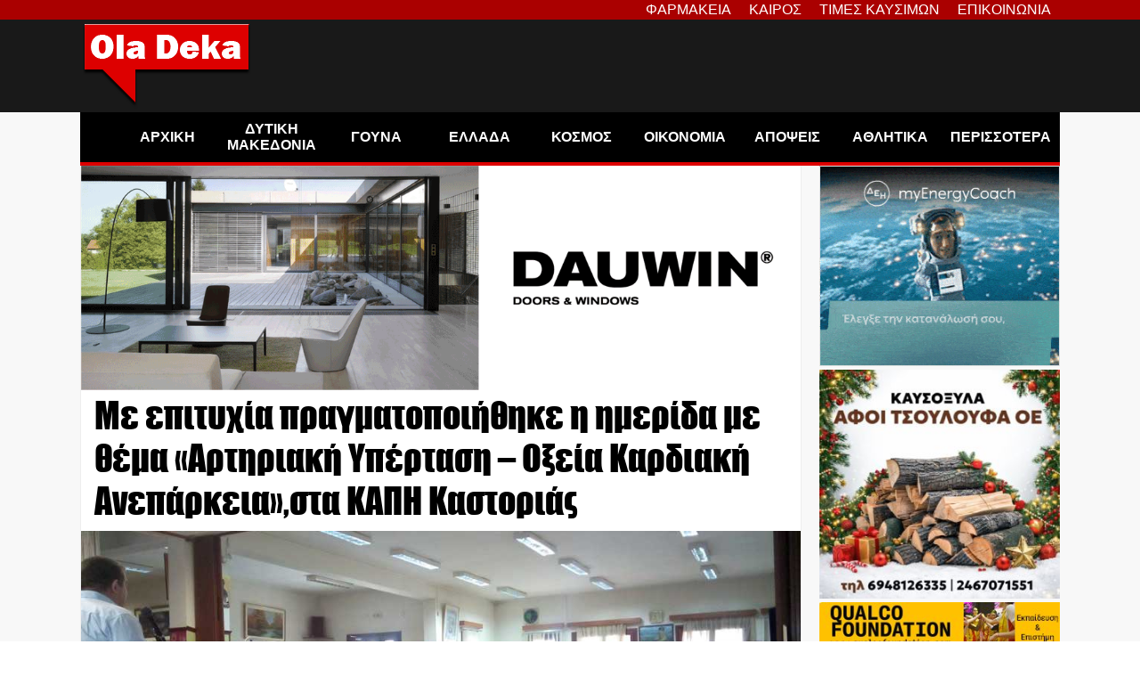

--- FILE ---
content_type: text/html; charset=UTF-8
request_url: https://oladeka.com/2019/01/%CE%BC%CE%B5-%CE%B5%CF%80%CE%B9%CF%84%CF%85%CF%87%CE%AF%CE%B1-%CF%80%CF%81%CE%B1%CE%B3%CE%BC%CE%B1%CF%84%CE%BF%CF%80%CE%BF%CE%B9%CE%AE%CE%B8%CE%B7%CE%BA%CE%B5-%CE%B7-%CE%B7%CE%BC%CE%B5%CF%81%CE%AF/
body_size: 26771
content:
<!doctype html>
<html lang="en-US" itemscope itemtype="https://schema.org/BlogPosting">
<head>



	<title>Με επιτυχία πραγματοποιήθηκε η ημερίδα με θέμα «Αρτηριακή Υπέρταση - Οξεία Καρδιακή Ανεπάρκεια»,στα ΚΑΠΗ Καστοριάς - OlaDeka</title>
	<script type="text/javascript">function theChampLoadEvent(e){var t=window.onload;if(typeof window.onload!="function"){window.onload=e}else{window.onload=function(){t();e()}}}</script>
		<script type="text/javascript">var theChampDefaultLang = 'en_US', theChampCloseIconPath = 'https://oladeka.com/wp-content/plugins/super-socializer/images/close.png';</script>
		<script>var theChampSiteUrl = 'https://oladeka.com', theChampVerified = 0, theChampEmailPopup = 0, heateorSsMoreSharePopupSearchText = 'Search';</script>
			<script> var theChampFBKey = '', theChampFBLang = 'en_US', theChampFbLikeMycred = 0, theChampSsga = 0, theChampCommentNotification = 0, theChampHeateorFcmRecentComments = 0, theChampFbIosLogin = 0; </script>
						<script type="text/javascript">var theChampFBCommentUrl = 'https://oladeka.com/2019/01/%ce%bc%ce%b5-%ce%b5%cf%80%ce%b9%cf%84%cf%85%cf%87%ce%af%ce%b1-%cf%80%cf%81%ce%b1%ce%b3%ce%bc%ce%b1%cf%84%ce%bf%cf%80%ce%bf%ce%b9%ce%ae%ce%b8%ce%b7%ce%ba%ce%b5-%ce%b7-%ce%b7%ce%bc%ce%b5%cf%81%ce%af/'; var theChampFBCommentColor = 'light'; var theChampFBCommentNumPosts = ''; var theChampFBCommentWidth = '100%'; var theChampFBCommentOrderby = 'social'; var theChampCommentingTabs = "facebook", theChampGpCommentsUrl = 'https://oladeka.com/2019/01/%ce%bc%ce%b5-%ce%b5%cf%80%ce%b9%cf%84%cf%85%cf%87%ce%af%ce%b1-%cf%80%cf%81%ce%b1%ce%b3%ce%bc%ce%b1%cf%84%ce%bf%cf%80%ce%bf%ce%b9%ce%ae%ce%b8%ce%b7%ce%ba%ce%b5-%ce%b7-%ce%b7%ce%bc%ce%b5%cf%81%ce%af/', theChampDisqusShortname = '', theChampScEnabledTabs = 'fb', theChampScLabel = 'Αφήστε ένα σχόλιο', theChampScTabLabels = {"wordpress":"\u03a3\u03c7\u03cc\u03bb\u03b9\u03b1 (0)","fb":"\u03a3\u03c7\u03cc\u03bb\u03b9\u03b1","disqus":"\u03a3\u03c7\u03cc\u03bb\u03b9\u03b1"}, theChampGpCommentsWidth = 0, theChampCommentingId = 'facebook-comments'</script>
						<script> var theChampSharingAjaxUrl = 'https://oladeka.com/wp-admin/admin-ajax.php', heateorSsFbMessengerAPI = 'https://www.facebook.com/dialog/send?app_id=595489497242932&display=popup&link=%encoded_post_url%&redirect_uri=%encoded_post_url%',heateorSsWhatsappShareAPI = 'web', heateorSsUrlCountFetched = [], heateorSsSharesText = 'Shares', heateorSsShareText = 'Share', theChampPluginIconPath = 'https://oladeka.com/wp-content/plugins/super-socializer/images/logo.png', theChampSaveSharesLocally = 0, theChampHorizontalSharingCountEnable = 0, theChampVerticalSharingCountEnable = 0, theChampSharingOffset = -10, theChampCounterOffset = -10, theChampMobileStickySharingEnabled = 0, heateorSsCopyLinkMessage = "Link copied.";
		var heateorSsHorSharingShortUrl = "https://oladeka.com/2019/01/%ce%bc%ce%b5-%ce%b5%cf%80%ce%b9%cf%84%cf%85%cf%87%ce%af%ce%b1-%cf%80%cf%81%ce%b1%ce%b3%ce%bc%ce%b1%cf%84%ce%bf%cf%80%ce%bf%ce%b9%ce%ae%ce%b8%ce%b7%ce%ba%ce%b5-%ce%b7-%ce%b7%ce%bc%ce%b5%cf%81%ce%af/";		</script>
			<style type="text/css">
						.the_champ_button_instagram span.the_champ_svg,a.the_champ_instagram span.the_champ_svg{background:radial-gradient(circle at 30% 107%,#fdf497 0,#fdf497 5%,#fd5949 45%,#d6249f 60%,#285aeb 90%)}
					.the_champ_horizontal_sharing .the_champ_svg,.heateor_ss_standard_follow_icons_container .the_champ_svg{
					color: #fff;
				border-width: 0px;
		border-style: solid;
		border-color: transparent;
	}
		.the_champ_horizontal_sharing .theChampTCBackground{
		color:#666;
	}
		.the_champ_horizontal_sharing span.the_champ_svg:hover,.heateor_ss_standard_follow_icons_container span.the_champ_svg:hover{
				border-color: transparent;
	}
		.the_champ_vertical_sharing span.the_champ_svg,.heateor_ss_floating_follow_icons_container span.the_champ_svg{
					color: #fff;
				border-width: 0px;
		border-style: solid;
		border-color: transparent;
	}
		.the_champ_vertical_sharing .theChampTCBackground{
		color:#666;
	}
		.the_champ_vertical_sharing span.the_champ_svg:hover,.heateor_ss_floating_follow_icons_container span.the_champ_svg:hover{
						border-color: transparent;
		}
	@media screen and (max-width:783px){.the_champ_vertical_sharing{display:none!important}}</style>
	<meta name="dc.title" content="Με επιτυχία πραγματοποιήθηκε η ημερίδα με θέμα «Αρτηριακή Υπέρταση - Οξεία Καρδιακή Ανεπάρκεια»,στα ΚΑΠΗ Καστοριάς - OlaDeka">
<meta name="dc.description" content="Με επιτυχία πραγματοποιήθηκε η ημερίδα με θέμα «Αρτηριακή Υπέρταση - Οξεία Καρδιακή Ανεπάρκεια»,στα ΚΑΠΗ Καστοριάς">
<meta name="dc.relation" content="https://oladeka.com/2019/01/με-επιτυχία-πραγματοποιήθηκε-η-ημερί/">
<meta name="dc.source" content="https://oladeka.com/">
<meta name="dc.language" content="en_US">
<meta name="description" content="Με επιτυχία πραγματοποιήθηκε η ημερίδα με θέμα «Αρτηριακή Υπέρταση - Οξεία Καρδιακή Ανεπάρκεια»,στα ΚΑΠΗ Καστοριάς">
<meta name="thumbnail" content="https://oladeka.com/wp-content/uploads/2019/01/kapi-top-150x150.jpg">
<meta name="robots" content="index, follow, max-snippet:-1, max-image-preview:large, max-video-preview:-1">
<link rel="canonical" href="https://oladeka.com/2019/01/με-επιτυχία-πραγματοποιήθηκε-η-ημερί/">
<meta property="og:url" content="https://oladeka.com/2019/01/με-επιτυχία-πραγματοποιήθηκε-η-ημερί/">
<meta property="og:site_name" content="OlaDeka">
<meta property="og:locale" content="en_US">
<meta property="og:type" content="article">
<meta property="article:author" content="https://www.facebook.com/oladeka/?locale=el_GR">
<meta property="article:publisher" content="https://www.facebook.com/oladeka/?locale=el_GR">
<meta property="article:section" content="Καστοριά">
<meta property="article:tag" content="ΚΑΠΗ">
<meta property="article:tag" content="ΚΕΛΕΤΡΟΝ ΑΓΑΠΗ ΓΙΑ ΤΟ ΠΑΙΔΙ">
<meta property="og:title" content="Με επιτυχία πραγματοποιήθηκε η ημερίδα με θέμα «Αρτηριακή Υπέρταση - Οξεία Καρδιακή Ανεπάρκεια»,στα ΚΑΠΗ Καστοριάς - OlaDeka">
<meta property="og:description" content="Με επιτυχία πραγματοποιήθηκε η ημερίδα με θέμα «Αρτηριακή Υπέρταση - Οξεία Καρδιακή Ανεπάρκεια»,στα ΚΑΠΗ Καστοριάς">
<meta property="og:image" content="https://oladeka.com/wp-content/uploads/2019/01/kapi-top.jpg">
<meta property="og:image:secure_url" content="https://oladeka.com/wp-content/uploads/2019/01/kapi-top.jpg">
<meta property="og:image:width" content="960">
<meta property="og:image:height" content="446">
<meta property="fb:pages" content="589569801149609">
<meta name="twitter:card" content="summary">
<meta name="twitter:title" content="Με επιτυχία πραγματοποιήθηκε η ημερίδα με θέμα «Αρτηριακή Υπέρταση - Οξεία Καρδιακή Ανεπάρκεια»,στα ΚΑΠΗ Καστοριάς - OlaDeka">
<meta name="twitter:description" content="Με επιτυχία πραγματοποιήθηκε η ημερίδα με θέμα «Αρτηριακή Υπέρταση - Οξεία Καρδιακή Ανεπάρκεια»,στα ΚΑΠΗ Καστοριάς">
<meta name="twitter:image" content="https://oladeka.com/wp-content/uploads/2019/01/kapi-top.jpg">
<link rel='dns-prefetch' href='//stats.wp.com' />
<link rel='dns-prefetch' href='//v0.wordpress.com' />
<link rel="alternate" type="application/rss+xml" title="OlaDeka &raquo; Feed" href="https://oladeka.com/feed/" />
<script id="wpp-js" src="https://oladeka.com/wp-content/plugins/wordpress-popular-posts/assets/js/wpp.min.js?ver=7.3.3" data-sampling="1" data-sampling-rate="100" data-api-url="https://oladeka.com/wp-json/wordpress-popular-posts" data-post-id="225436" data-token="2fd93f4468" data-lang="0" data-debug="0"></script>
<script type="application/ld+json">{"@context":"https:\/\/schema.org\/","@type":"NewsArticle","datePublished":"2019-01-21T15:09:15+02:00","dateModified":"2019-01-21T15:09:15+02:00","mainEntityOfPage":{"@type":"WebPage","@id":"https:\/\/oladeka.com\/2019\/01\/%CE%BC%CE%B5-%CE%B5%CF%80%CE%B9%CF%84%CF%85%CF%87%CE%AF%CE%B1-%CF%80%CF%81%CE%B1%CE%B3%CE%BC%CE%B1%CF%84%CE%BF%CF%80%CE%BF%CE%B9%CE%AE%CE%B8%CE%B7%CE%BA%CE%B5-%CE%B7-%CE%B7%CE%BC%CE%B5%CF%81%CE%AF\/"},"headline":"\u039c\u03b5 \u03b5\u03c0\u03b9\u03c4\u03c5\u03c7\u03af\u03b1 \u03c0\u03c1\u03b1\u03b3\u03bc\u03b1\u03c4\u03bf\u03c0\u03bf\u03b9\u03ae\u03b8\u03b7\u03ba\u03b5 \u03b7 \u03b7\u03bc\u03b5\u03c1\u03af\u03b4\u03b1 \u03bc\u03b5 \u03b8\u03ad\u03bc\u03b1 \u00ab\u0391\u03c1\u03c4\u03b7\u03c1\u03b9\u03b1\u03ba\u03ae \u03a5\u03c0\u03ad\u03c1\u03c4\u03b1\u03c3\u03b7 &#8211; \u039f\u03be\u03b5\u03af\u03b1 \u039a\u03b1\u03c1\u03b4\u03b9\u03b1\u03ba\u03ae \u0391\u03bd\u03b5\u03c0\u03ac\u03c1\u03ba\u03b5\u03b9\u03b1\u00bb,\u03c3\u03c4\u03b1 \u039a\u0391\u03a0\u0397 \u039a\u03b1\u03c3\u03c4\u03bf\u03c1\u03b9\u03ac\u03c2","author":{"@type":"Person","name":"Mr. Blog","url":"http:\/\/oladeka.com"},"image":{"@type":"ImageObject","url":"https:\/\/oladeka.com\/wp-content\/uploads\/2019\/01\/kapi-top.jpg"},"publisher":{"@type":"Organization","name":"OlaDeka","logo":{"@type":"ImageObject","url":"https:\/\/oladeka.com\/wp-content\/themes\/oladeka_twentytwentytwo\/resources\/oladeka_logo.png"},"sameAs":["https:\/\/www.facebook.com\/oladeka\/?locale=el_GR","https:\/\/www.youtube.com\/channel\/UCtGL9UZud8OgdolP9kCo8wQ"]},"description":"\u03a4\u03b7 \u0394\u03b5\u03c5\u03c4\u03ad\u03c1\u03b1 21 \u0399\u03b1\u03bd\u03bf\u03c5\u03b1\u03c1\u03af\u03bf\u03c5 2019 \u03c0\u03c1\u03b1\u03b3\u03bc\u03b1\u03c4\u03bf\u03c0\u03bf\u03b9\u03ae\u03b8\u03b7\u03ba\u03b5 \u03bc\u03b5 \u03bc\u03b5\u03b3\u03ac\u03bb\u03b7 \u03b5\u03c0\u03b9\u03c4\u03c5\u03c7\u03af\u03b1 \u03b7 \u03b7\u03bc\u03b5\u03c1\u03af\u03b4\u03b1 \u03bc\u03b5 \u03b8\u03ad\u03bc\u03b1 \u00ab\u00abA\u03c1\u03c4\u03b7\u03c1\u03b9\u03b1\u03ba\u03ae \u03a5\u03c0\u03ad\u03c1\u03c4\u03b1\u03c3\u03b7-\u039f\u03be\u03b5\u03af\u03b1 \u039a\u03b1\u03c1\u03b4\u03b9\u03b1\u03ba\u03ae \u0391\u03bd\u03b5\u03c0\u03ac\u03c1\u03ba\u03b5\u03b9\u03b1\u00bb, \u03c3\u03c4\u03b1 \u039a\u0391\u03a0\u0397 \u039a\u03b1\u03c3\u03c4\u03bf\u03c1\u03b9\u03ac\u03c2,\u00a0 \u03b1\u03c0\u03cc \u03c4\u03bf\u03bd \u03bf\u03c1\u03b3\u03b1\u03bd\u03b9\u03c3\u03bc\u03cc \u03bc\u03b1\u03c2 \u00ab\u039a\u03ad\u03bb\u03b5\u03c4\u03c1\u03bf\u03bd \u0391\u03b3\u03ac\u03c0\u03b7 \u03b3\u03b9\u03b1 \u03c4\u03bf \u03a0\u03b1\u03b9\u03b4\u03af\u00bb. \u03a4\u03bf \u03b8\u03ad\u03bc\u03b1 \u03b1\u03bd\u03ad\u03bb\u03c5\u03c3\u03b5 \u03bf \u03ba. \u0393\u03bf\u03c5\u03bc\u03b5\u03bd\u03ac\u03ba\u03b7\u03c2 \u039c\u03ac\u03c1\u03ba\u03bf\u03c2- \u039a\u03b1\u03c1\u03b4\u03b9\u03bf\u03bb\u03cc\u03b3\u03bf\u03c2. \u039f \u03c0\u03c1\u03cc\u03b5\u03b4\u03c1\u03bf\u03c2 \u03c4\u03bf\u03c5 \u03bf\u03c1\u03b3\u03b1\u03bd\u03b9\u03c3\u03bc\u03bf\u03cd \u03b1\u03c6\u03bf\u03cd \u03b1\u03c0\u03b7\u03cd\u03b8\u03c5\u03bd\u03b5 \u03c7\u03b1\u03b9\u03c1\u03b5\u03c4\u03b9\u03c3\u03bc\u03cc, \u03c0\u03b1\u03c1\u03bf\u03c5\u03c3\u03af\u03b1\u03c3\u03b5 \u03c4\u03bf\u03bd \u03ba. \u0393\u03bf\u03c5\u03bc\u03b5\u03bd\u03ac\u03ba\u03b7 \u039c\u03ac\u03c1\u03ba\u03bf, \u039a\u03b1\u03c1\u03b4\u03b9\u03bf\u03bb\u03cc\u03b3\u03bf,&hellip;"}</script>
<link rel="alternate" title="oEmbed (JSON)" type="application/json+oembed" href="https://oladeka.com/wp-json/oembed/1.0/embed?url=https%3A%2F%2Foladeka.com%2F2019%2F01%2F%25ce%25bc%25ce%25b5-%25ce%25b5%25cf%2580%25ce%25b9%25cf%2584%25cf%2585%25cf%2587%25ce%25af%25ce%25b1-%25cf%2580%25cf%2581%25ce%25b1%25ce%25b3%25ce%25bc%25ce%25b1%25cf%2584%25ce%25bf%25cf%2580%25ce%25bf%25ce%25b9%25ce%25ae%25ce%25b8%25ce%25b7%25ce%25ba%25ce%25b5-%25ce%25b7-%25ce%25b7%25ce%25bc%25ce%25b5%25cf%2581%25ce%25af%2F" />
<link rel="alternate" title="oEmbed (XML)" type="text/xml+oembed" href="https://oladeka.com/wp-json/oembed/1.0/embed?url=https%3A%2F%2Foladeka.com%2F2019%2F01%2F%25ce%25bc%25ce%25b5-%25ce%25b5%25cf%2580%25ce%25b9%25cf%2584%25cf%2585%25cf%2587%25ce%25af%25ce%25b1-%25cf%2580%25cf%2581%25ce%25b1%25ce%25b3%25ce%25bc%25ce%25b1%25cf%2584%25ce%25bf%25cf%2580%25ce%25bf%25ce%25b9%25ce%25ae%25ce%25b8%25ce%25b7%25ce%25ba%25ce%25b5-%25ce%25b7-%25ce%25b7%25ce%25bc%25ce%25b5%25cf%2581%25ce%25af%2F&#038;format=xml" />
<style id='wp-img-auto-sizes-contain-inline-css'>
img:is([sizes=auto i],[sizes^="auto," i]){contain-intrinsic-size:3000px 1500px}
/*# sourceURL=wp-img-auto-sizes-contain-inline-css */
</style>
<link rel='stylesheet' id='embed-pdf-viewer-css' href='https://oladeka.com/wp-content/plugins/embed-pdf-viewer/css/embed-pdf-viewer.css' media='screen' />
<style id='wp-emoji-styles-inline-css'>

	img.wp-smiley, img.emoji {
		display: inline !important;
		border: none !important;
		box-shadow: none !important;
		height: 1em !important;
		width: 1em !important;
		margin: 0 0.07em !important;
		vertical-align: -0.1em !important;
		background: none !important;
		padding: 0 !important;
	}
/*# sourceURL=wp-emoji-styles-inline-css */
</style>
<style id='wp-block-library-inline-css'>
:root{--wp-block-synced-color:#7a00df;--wp-block-synced-color--rgb:122,0,223;--wp-bound-block-color:var(--wp-block-synced-color);--wp-editor-canvas-background:#ddd;--wp-admin-theme-color:#007cba;--wp-admin-theme-color--rgb:0,124,186;--wp-admin-theme-color-darker-10:#006ba1;--wp-admin-theme-color-darker-10--rgb:0,107,160.5;--wp-admin-theme-color-darker-20:#005a87;--wp-admin-theme-color-darker-20--rgb:0,90,135;--wp-admin-border-width-focus:2px}@media (min-resolution:192dpi){:root{--wp-admin-border-width-focus:1.5px}}.wp-element-button{cursor:pointer}:root .has-very-light-gray-background-color{background-color:#eee}:root .has-very-dark-gray-background-color{background-color:#313131}:root .has-very-light-gray-color{color:#eee}:root .has-very-dark-gray-color{color:#313131}:root .has-vivid-green-cyan-to-vivid-cyan-blue-gradient-background{background:linear-gradient(135deg,#00d084,#0693e3)}:root .has-purple-crush-gradient-background{background:linear-gradient(135deg,#34e2e4,#4721fb 50%,#ab1dfe)}:root .has-hazy-dawn-gradient-background{background:linear-gradient(135deg,#faaca8,#dad0ec)}:root .has-subdued-olive-gradient-background{background:linear-gradient(135deg,#fafae1,#67a671)}:root .has-atomic-cream-gradient-background{background:linear-gradient(135deg,#fdd79a,#004a59)}:root .has-nightshade-gradient-background{background:linear-gradient(135deg,#330968,#31cdcf)}:root .has-midnight-gradient-background{background:linear-gradient(135deg,#020381,#2874fc)}:root{--wp--preset--font-size--normal:16px;--wp--preset--font-size--huge:42px}.has-regular-font-size{font-size:1em}.has-larger-font-size{font-size:2.625em}.has-normal-font-size{font-size:var(--wp--preset--font-size--normal)}.has-huge-font-size{font-size:var(--wp--preset--font-size--huge)}.has-text-align-center{text-align:center}.has-text-align-left{text-align:left}.has-text-align-right{text-align:right}.has-fit-text{white-space:nowrap!important}#end-resizable-editor-section{display:none}.aligncenter{clear:both}.items-justified-left{justify-content:flex-start}.items-justified-center{justify-content:center}.items-justified-right{justify-content:flex-end}.items-justified-space-between{justify-content:space-between}.screen-reader-text{border:0;clip-path:inset(50%);height:1px;margin:-1px;overflow:hidden;padding:0;position:absolute;width:1px;word-wrap:normal!important}.screen-reader-text:focus{background-color:#ddd;clip-path:none;color:#444;display:block;font-size:1em;height:auto;left:5px;line-height:normal;padding:15px 23px 14px;text-decoration:none;top:5px;width:auto;z-index:100000}html :where(.has-border-color){border-style:solid}html :where([style*=border-top-color]){border-top-style:solid}html :where([style*=border-right-color]){border-right-style:solid}html :where([style*=border-bottom-color]){border-bottom-style:solid}html :where([style*=border-left-color]){border-left-style:solid}html :where([style*=border-width]){border-style:solid}html :where([style*=border-top-width]){border-top-style:solid}html :where([style*=border-right-width]){border-right-style:solid}html :where([style*=border-bottom-width]){border-bottom-style:solid}html :where([style*=border-left-width]){border-left-style:solid}html :where(img[class*=wp-image-]){height:auto;max-width:100%}:where(figure){margin:0 0 1em}html :where(.is-position-sticky){--wp-admin--admin-bar--position-offset:var(--wp-admin--admin-bar--height,0px)}@media screen and (max-width:600px){html :where(.is-position-sticky){--wp-admin--admin-bar--position-offset:0px}}

/*# sourceURL=wp-block-library-inline-css */
</style><style id='wp-block-image-inline-css'>
.wp-block-image>a,.wp-block-image>figure>a{display:inline-block}.wp-block-image img{box-sizing:border-box;height:auto;max-width:100%;vertical-align:bottom}@media not (prefers-reduced-motion){.wp-block-image img.hide{visibility:hidden}.wp-block-image img.show{animation:show-content-image .4s}}.wp-block-image[style*=border-radius] img,.wp-block-image[style*=border-radius]>a{border-radius:inherit}.wp-block-image.has-custom-border img{box-sizing:border-box}.wp-block-image.aligncenter{text-align:center}.wp-block-image.alignfull>a,.wp-block-image.alignwide>a{width:100%}.wp-block-image.alignfull img,.wp-block-image.alignwide img{height:auto;width:100%}.wp-block-image .aligncenter,.wp-block-image .alignleft,.wp-block-image .alignright,.wp-block-image.aligncenter,.wp-block-image.alignleft,.wp-block-image.alignright{display:table}.wp-block-image .aligncenter>figcaption,.wp-block-image .alignleft>figcaption,.wp-block-image .alignright>figcaption,.wp-block-image.aligncenter>figcaption,.wp-block-image.alignleft>figcaption,.wp-block-image.alignright>figcaption{caption-side:bottom;display:table-caption}.wp-block-image .alignleft{float:left;margin:.5em 1em .5em 0}.wp-block-image .alignright{float:right;margin:.5em 0 .5em 1em}.wp-block-image .aligncenter{margin-left:auto;margin-right:auto}.wp-block-image :where(figcaption){margin-bottom:1em;margin-top:.5em}.wp-block-image.is-style-circle-mask img{border-radius:9999px}@supports ((-webkit-mask-image:none) or (mask-image:none)) or (-webkit-mask-image:none){.wp-block-image.is-style-circle-mask img{border-radius:0;-webkit-mask-image:url('data:image/svg+xml;utf8,<svg viewBox="0 0 100 100" xmlns="http://www.w3.org/2000/svg"><circle cx="50" cy="50" r="50"/></svg>');mask-image:url('data:image/svg+xml;utf8,<svg viewBox="0 0 100 100" xmlns="http://www.w3.org/2000/svg"><circle cx="50" cy="50" r="50"/></svg>');mask-mode:alpha;-webkit-mask-position:center;mask-position:center;-webkit-mask-repeat:no-repeat;mask-repeat:no-repeat;-webkit-mask-size:contain;mask-size:contain}}:root :where(.wp-block-image.is-style-rounded img,.wp-block-image .is-style-rounded img){border-radius:9999px}.wp-block-image figure{margin:0}.wp-lightbox-container{display:flex;flex-direction:column;position:relative}.wp-lightbox-container img{cursor:zoom-in}.wp-lightbox-container img:hover+button{opacity:1}.wp-lightbox-container button{align-items:center;backdrop-filter:blur(16px) saturate(180%);background-color:#5a5a5a40;border:none;border-radius:4px;cursor:zoom-in;display:flex;height:20px;justify-content:center;opacity:0;padding:0;position:absolute;right:16px;text-align:center;top:16px;width:20px;z-index:100}@media not (prefers-reduced-motion){.wp-lightbox-container button{transition:opacity .2s ease}}.wp-lightbox-container button:focus-visible{outline:3px auto #5a5a5a40;outline:3px auto -webkit-focus-ring-color;outline-offset:3px}.wp-lightbox-container button:hover{cursor:pointer;opacity:1}.wp-lightbox-container button:focus{opacity:1}.wp-lightbox-container button:focus,.wp-lightbox-container button:hover,.wp-lightbox-container button:not(:hover):not(:active):not(.has-background){background-color:#5a5a5a40;border:none}.wp-lightbox-overlay{box-sizing:border-box;cursor:zoom-out;height:100vh;left:0;overflow:hidden;position:fixed;top:0;visibility:hidden;width:100%;z-index:100000}.wp-lightbox-overlay .close-button{align-items:center;cursor:pointer;display:flex;justify-content:center;min-height:40px;min-width:40px;padding:0;position:absolute;right:calc(env(safe-area-inset-right) + 16px);top:calc(env(safe-area-inset-top) + 16px);z-index:5000000}.wp-lightbox-overlay .close-button:focus,.wp-lightbox-overlay .close-button:hover,.wp-lightbox-overlay .close-button:not(:hover):not(:active):not(.has-background){background:none;border:none}.wp-lightbox-overlay .lightbox-image-container{height:var(--wp--lightbox-container-height);left:50%;overflow:hidden;position:absolute;top:50%;transform:translate(-50%,-50%);transform-origin:top left;width:var(--wp--lightbox-container-width);z-index:9999999999}.wp-lightbox-overlay .wp-block-image{align-items:center;box-sizing:border-box;display:flex;height:100%;justify-content:center;margin:0;position:relative;transform-origin:0 0;width:100%;z-index:3000000}.wp-lightbox-overlay .wp-block-image img{height:var(--wp--lightbox-image-height);min-height:var(--wp--lightbox-image-height);min-width:var(--wp--lightbox-image-width);width:var(--wp--lightbox-image-width)}.wp-lightbox-overlay .wp-block-image figcaption{display:none}.wp-lightbox-overlay button{background:none;border:none}.wp-lightbox-overlay .scrim{background-color:#fff;height:100%;opacity:.9;position:absolute;width:100%;z-index:2000000}.wp-lightbox-overlay.active{visibility:visible}@media not (prefers-reduced-motion){.wp-lightbox-overlay.active{animation:turn-on-visibility .25s both}.wp-lightbox-overlay.active img{animation:turn-on-visibility .35s both}.wp-lightbox-overlay.show-closing-animation:not(.active){animation:turn-off-visibility .35s both}.wp-lightbox-overlay.show-closing-animation:not(.active) img{animation:turn-off-visibility .25s both}.wp-lightbox-overlay.zoom.active{animation:none;opacity:1;visibility:visible}.wp-lightbox-overlay.zoom.active .lightbox-image-container{animation:lightbox-zoom-in .4s}.wp-lightbox-overlay.zoom.active .lightbox-image-container img{animation:none}.wp-lightbox-overlay.zoom.active .scrim{animation:turn-on-visibility .4s forwards}.wp-lightbox-overlay.zoom.show-closing-animation:not(.active){animation:none}.wp-lightbox-overlay.zoom.show-closing-animation:not(.active) .lightbox-image-container{animation:lightbox-zoom-out .4s}.wp-lightbox-overlay.zoom.show-closing-animation:not(.active) .lightbox-image-container img{animation:none}.wp-lightbox-overlay.zoom.show-closing-animation:not(.active) .scrim{animation:turn-off-visibility .4s forwards}}@keyframes show-content-image{0%{visibility:hidden}99%{visibility:hidden}to{visibility:visible}}@keyframes turn-on-visibility{0%{opacity:0}to{opacity:1}}@keyframes turn-off-visibility{0%{opacity:1;visibility:visible}99%{opacity:0;visibility:visible}to{opacity:0;visibility:hidden}}@keyframes lightbox-zoom-in{0%{transform:translate(calc((-100vw + var(--wp--lightbox-scrollbar-width))/2 + var(--wp--lightbox-initial-left-position)),calc(-50vh + var(--wp--lightbox-initial-top-position))) scale(var(--wp--lightbox-scale))}to{transform:translate(-50%,-50%) scale(1)}}@keyframes lightbox-zoom-out{0%{transform:translate(-50%,-50%) scale(1);visibility:visible}99%{visibility:visible}to{transform:translate(calc((-100vw + var(--wp--lightbox-scrollbar-width))/2 + var(--wp--lightbox-initial-left-position)),calc(-50vh + var(--wp--lightbox-initial-top-position))) scale(var(--wp--lightbox-scale));visibility:hidden}}
/*# sourceURL=https://oladeka.com/wp-includes/blocks/image/style.min.css */
</style>
<style id='wp-block-search-inline-css'>
.wp-block-search__button{margin-left:10px;word-break:normal}.wp-block-search__button.has-icon{line-height:0}.wp-block-search__button svg{height:1.25em;min-height:24px;min-width:24px;width:1.25em;fill:currentColor;vertical-align:text-bottom}:where(.wp-block-search__button){border:1px solid #ccc;padding:6px 10px}.wp-block-search__inside-wrapper{display:flex;flex:auto;flex-wrap:nowrap;max-width:100%}.wp-block-search__label{width:100%}.wp-block-search.wp-block-search__button-only .wp-block-search__button{box-sizing:border-box;display:flex;flex-shrink:0;justify-content:center;margin-left:0;max-width:100%}.wp-block-search.wp-block-search__button-only .wp-block-search__inside-wrapper{min-width:0!important;transition-property:width}.wp-block-search.wp-block-search__button-only .wp-block-search__input{flex-basis:100%;transition-duration:.3s}.wp-block-search.wp-block-search__button-only.wp-block-search__searchfield-hidden,.wp-block-search.wp-block-search__button-only.wp-block-search__searchfield-hidden .wp-block-search__inside-wrapper{overflow:hidden}.wp-block-search.wp-block-search__button-only.wp-block-search__searchfield-hidden .wp-block-search__input{border-left-width:0!important;border-right-width:0!important;flex-basis:0;flex-grow:0;margin:0;min-width:0!important;padding-left:0!important;padding-right:0!important;width:0!important}:where(.wp-block-search__input){appearance:none;border:1px solid #949494;flex-grow:1;font-family:inherit;font-size:inherit;font-style:inherit;font-weight:inherit;letter-spacing:inherit;line-height:inherit;margin-left:0;margin-right:0;min-width:3rem;padding:8px;text-decoration:unset!important;text-transform:inherit}:where(.wp-block-search__button-inside .wp-block-search__inside-wrapper){background-color:#fff;border:1px solid #949494;box-sizing:border-box;padding:4px}:where(.wp-block-search__button-inside .wp-block-search__inside-wrapper) .wp-block-search__input{border:none;border-radius:0;padding:0 4px}:where(.wp-block-search__button-inside .wp-block-search__inside-wrapper) .wp-block-search__input:focus{outline:none}:where(.wp-block-search__button-inside .wp-block-search__inside-wrapper) :where(.wp-block-search__button){padding:4px 8px}.wp-block-search.aligncenter .wp-block-search__inside-wrapper{margin:auto}.wp-block[data-align=right] .wp-block-search.wp-block-search__button-only .wp-block-search__inside-wrapper{float:right}
/*# sourceURL=https://oladeka.com/wp-includes/blocks/search/style.min.css */
</style>
<style id='wp-block-paragraph-inline-css'>
.is-small-text{font-size:.875em}.is-regular-text{font-size:1em}.is-large-text{font-size:2.25em}.is-larger-text{font-size:3em}.has-drop-cap:not(:focus):first-letter{float:left;font-size:8.4em;font-style:normal;font-weight:100;line-height:.68;margin:.05em .1em 0 0;text-transform:uppercase}body.rtl .has-drop-cap:not(:focus):first-letter{float:none;margin-left:.1em}p.has-drop-cap.has-background{overflow:hidden}:root :where(p.has-background){padding:1.25em 2.375em}:where(p.has-text-color:not(.has-link-color)) a{color:inherit}p.has-text-align-left[style*="writing-mode:vertical-lr"],p.has-text-align-right[style*="writing-mode:vertical-rl"]{rotate:180deg}
/*# sourceURL=https://oladeka.com/wp-includes/blocks/paragraph/style.min.css */
</style>
<style id='global-styles-inline-css'>
:root{--wp--preset--aspect-ratio--square: 1;--wp--preset--aspect-ratio--4-3: 4/3;--wp--preset--aspect-ratio--3-4: 3/4;--wp--preset--aspect-ratio--3-2: 3/2;--wp--preset--aspect-ratio--2-3: 2/3;--wp--preset--aspect-ratio--16-9: 16/9;--wp--preset--aspect-ratio--9-16: 9/16;--wp--preset--color--black: #000000;--wp--preset--color--cyan-bluish-gray: #abb8c3;--wp--preset--color--white: #ffffff;--wp--preset--color--pale-pink: #f78da7;--wp--preset--color--vivid-red: #cf2e2e;--wp--preset--color--luminous-vivid-orange: #ff6900;--wp--preset--color--luminous-vivid-amber: #fcb900;--wp--preset--color--light-green-cyan: #7bdcb5;--wp--preset--color--vivid-green-cyan: #00d084;--wp--preset--color--pale-cyan-blue: #8ed1fc;--wp--preset--color--vivid-cyan-blue: #0693e3;--wp--preset--color--vivid-purple: #9b51e0;--wp--preset--gradient--vivid-cyan-blue-to-vivid-purple: linear-gradient(135deg,rgb(6,147,227) 0%,rgb(155,81,224) 100%);--wp--preset--gradient--light-green-cyan-to-vivid-green-cyan: linear-gradient(135deg,rgb(122,220,180) 0%,rgb(0,208,130) 100%);--wp--preset--gradient--luminous-vivid-amber-to-luminous-vivid-orange: linear-gradient(135deg,rgb(252,185,0) 0%,rgb(255,105,0) 100%);--wp--preset--gradient--luminous-vivid-orange-to-vivid-red: linear-gradient(135deg,rgb(255,105,0) 0%,rgb(207,46,46) 100%);--wp--preset--gradient--very-light-gray-to-cyan-bluish-gray: linear-gradient(135deg,rgb(238,238,238) 0%,rgb(169,184,195) 100%);--wp--preset--gradient--cool-to-warm-spectrum: linear-gradient(135deg,rgb(74,234,220) 0%,rgb(151,120,209) 20%,rgb(207,42,186) 40%,rgb(238,44,130) 60%,rgb(251,105,98) 80%,rgb(254,248,76) 100%);--wp--preset--gradient--blush-light-purple: linear-gradient(135deg,rgb(255,206,236) 0%,rgb(152,150,240) 100%);--wp--preset--gradient--blush-bordeaux: linear-gradient(135deg,rgb(254,205,165) 0%,rgb(254,45,45) 50%,rgb(107,0,62) 100%);--wp--preset--gradient--luminous-dusk: linear-gradient(135deg,rgb(255,203,112) 0%,rgb(199,81,192) 50%,rgb(65,88,208) 100%);--wp--preset--gradient--pale-ocean: linear-gradient(135deg,rgb(255,245,203) 0%,rgb(182,227,212) 50%,rgb(51,167,181) 100%);--wp--preset--gradient--electric-grass: linear-gradient(135deg,rgb(202,248,128) 0%,rgb(113,206,126) 100%);--wp--preset--gradient--midnight: linear-gradient(135deg,rgb(2,3,129) 0%,rgb(40,116,252) 100%);--wp--preset--font-size--small: 13px;--wp--preset--font-size--medium: 20px;--wp--preset--font-size--large: 36px;--wp--preset--font-size--x-large: 42px;--wp--preset--spacing--20: 0.44rem;--wp--preset--spacing--30: 0.67rem;--wp--preset--spacing--40: 1rem;--wp--preset--spacing--50: 1.5rem;--wp--preset--spacing--60: 2.25rem;--wp--preset--spacing--70: 3.38rem;--wp--preset--spacing--80: 5.06rem;--wp--preset--shadow--natural: 6px 6px 9px rgba(0, 0, 0, 0.2);--wp--preset--shadow--deep: 12px 12px 50px rgba(0, 0, 0, 0.4);--wp--preset--shadow--sharp: 6px 6px 0px rgba(0, 0, 0, 0.2);--wp--preset--shadow--outlined: 6px 6px 0px -3px rgb(255, 255, 255), 6px 6px rgb(0, 0, 0);--wp--preset--shadow--crisp: 6px 6px 0px rgb(0, 0, 0);}:where(.is-layout-flex){gap: 0.5em;}:where(.is-layout-grid){gap: 0.5em;}body .is-layout-flex{display: flex;}.is-layout-flex{flex-wrap: wrap;align-items: center;}.is-layout-flex > :is(*, div){margin: 0;}body .is-layout-grid{display: grid;}.is-layout-grid > :is(*, div){margin: 0;}:where(.wp-block-columns.is-layout-flex){gap: 2em;}:where(.wp-block-columns.is-layout-grid){gap: 2em;}:where(.wp-block-post-template.is-layout-flex){gap: 1.25em;}:where(.wp-block-post-template.is-layout-grid){gap: 1.25em;}.has-black-color{color: var(--wp--preset--color--black) !important;}.has-cyan-bluish-gray-color{color: var(--wp--preset--color--cyan-bluish-gray) !important;}.has-white-color{color: var(--wp--preset--color--white) !important;}.has-pale-pink-color{color: var(--wp--preset--color--pale-pink) !important;}.has-vivid-red-color{color: var(--wp--preset--color--vivid-red) !important;}.has-luminous-vivid-orange-color{color: var(--wp--preset--color--luminous-vivid-orange) !important;}.has-luminous-vivid-amber-color{color: var(--wp--preset--color--luminous-vivid-amber) !important;}.has-light-green-cyan-color{color: var(--wp--preset--color--light-green-cyan) !important;}.has-vivid-green-cyan-color{color: var(--wp--preset--color--vivid-green-cyan) !important;}.has-pale-cyan-blue-color{color: var(--wp--preset--color--pale-cyan-blue) !important;}.has-vivid-cyan-blue-color{color: var(--wp--preset--color--vivid-cyan-blue) !important;}.has-vivid-purple-color{color: var(--wp--preset--color--vivid-purple) !important;}.has-black-background-color{background-color: var(--wp--preset--color--black) !important;}.has-cyan-bluish-gray-background-color{background-color: var(--wp--preset--color--cyan-bluish-gray) !important;}.has-white-background-color{background-color: var(--wp--preset--color--white) !important;}.has-pale-pink-background-color{background-color: var(--wp--preset--color--pale-pink) !important;}.has-vivid-red-background-color{background-color: var(--wp--preset--color--vivid-red) !important;}.has-luminous-vivid-orange-background-color{background-color: var(--wp--preset--color--luminous-vivid-orange) !important;}.has-luminous-vivid-amber-background-color{background-color: var(--wp--preset--color--luminous-vivid-amber) !important;}.has-light-green-cyan-background-color{background-color: var(--wp--preset--color--light-green-cyan) !important;}.has-vivid-green-cyan-background-color{background-color: var(--wp--preset--color--vivid-green-cyan) !important;}.has-pale-cyan-blue-background-color{background-color: var(--wp--preset--color--pale-cyan-blue) !important;}.has-vivid-cyan-blue-background-color{background-color: var(--wp--preset--color--vivid-cyan-blue) !important;}.has-vivid-purple-background-color{background-color: var(--wp--preset--color--vivid-purple) !important;}.has-black-border-color{border-color: var(--wp--preset--color--black) !important;}.has-cyan-bluish-gray-border-color{border-color: var(--wp--preset--color--cyan-bluish-gray) !important;}.has-white-border-color{border-color: var(--wp--preset--color--white) !important;}.has-pale-pink-border-color{border-color: var(--wp--preset--color--pale-pink) !important;}.has-vivid-red-border-color{border-color: var(--wp--preset--color--vivid-red) !important;}.has-luminous-vivid-orange-border-color{border-color: var(--wp--preset--color--luminous-vivid-orange) !important;}.has-luminous-vivid-amber-border-color{border-color: var(--wp--preset--color--luminous-vivid-amber) !important;}.has-light-green-cyan-border-color{border-color: var(--wp--preset--color--light-green-cyan) !important;}.has-vivid-green-cyan-border-color{border-color: var(--wp--preset--color--vivid-green-cyan) !important;}.has-pale-cyan-blue-border-color{border-color: var(--wp--preset--color--pale-cyan-blue) !important;}.has-vivid-cyan-blue-border-color{border-color: var(--wp--preset--color--vivid-cyan-blue) !important;}.has-vivid-purple-border-color{border-color: var(--wp--preset--color--vivid-purple) !important;}.has-vivid-cyan-blue-to-vivid-purple-gradient-background{background: var(--wp--preset--gradient--vivid-cyan-blue-to-vivid-purple) !important;}.has-light-green-cyan-to-vivid-green-cyan-gradient-background{background: var(--wp--preset--gradient--light-green-cyan-to-vivid-green-cyan) !important;}.has-luminous-vivid-amber-to-luminous-vivid-orange-gradient-background{background: var(--wp--preset--gradient--luminous-vivid-amber-to-luminous-vivid-orange) !important;}.has-luminous-vivid-orange-to-vivid-red-gradient-background{background: var(--wp--preset--gradient--luminous-vivid-orange-to-vivid-red) !important;}.has-very-light-gray-to-cyan-bluish-gray-gradient-background{background: var(--wp--preset--gradient--very-light-gray-to-cyan-bluish-gray) !important;}.has-cool-to-warm-spectrum-gradient-background{background: var(--wp--preset--gradient--cool-to-warm-spectrum) !important;}.has-blush-light-purple-gradient-background{background: var(--wp--preset--gradient--blush-light-purple) !important;}.has-blush-bordeaux-gradient-background{background: var(--wp--preset--gradient--blush-bordeaux) !important;}.has-luminous-dusk-gradient-background{background: var(--wp--preset--gradient--luminous-dusk) !important;}.has-pale-ocean-gradient-background{background: var(--wp--preset--gradient--pale-ocean) !important;}.has-electric-grass-gradient-background{background: var(--wp--preset--gradient--electric-grass) !important;}.has-midnight-gradient-background{background: var(--wp--preset--gradient--midnight) !important;}.has-small-font-size{font-size: var(--wp--preset--font-size--small) !important;}.has-medium-font-size{font-size: var(--wp--preset--font-size--medium) !important;}.has-large-font-size{font-size: var(--wp--preset--font-size--large) !important;}.has-x-large-font-size{font-size: var(--wp--preset--font-size--x-large) !important;}
/*# sourceURL=global-styles-inline-css */
</style>

<style id='classic-theme-styles-inline-css'>
/*! This file is auto-generated */
.wp-block-button__link{color:#fff;background-color:#32373c;border-radius:9999px;box-shadow:none;text-decoration:none;padding:calc(.667em + 2px) calc(1.333em + 2px);font-size:1.125em}.wp-block-file__button{background:#32373c;color:#fff;text-decoration:none}
/*# sourceURL=/wp-includes/css/classic-themes.min.css */
</style>
<link rel='stylesheet' id='t4bnt-style-css' href='https://oladeka.com/wp-content/plugins/t4b-news-ticker/assets/css/t4bnt-scroll.css' media='all' />
<link rel='stylesheet' id='cmplz-general-css' href='https://oladeka.com/wp-content/plugins/complianz-gdpr-premium/assets/css/cookieblocker.min.css' media='all' />
<link rel='stylesheet' id='wordpress-popular-posts-css-css' href='https://oladeka.com/wp-content/plugins/wordpress-popular-posts/assets/css/wpp.css' media='all' />
<link rel='stylesheet' id='oladeka_twentytwentytwo-style-css' href='https://oladeka.com/wp-content/themes/oladeka_twentytwentytwo/style.css?v=21' media='all' />
<link rel='stylesheet' id='the_champ_frontend_css-css' href='https://oladeka.com/wp-content/plugins/super-socializer/css/front.css' media='all' />
<link rel='stylesheet' id='yarpp-thumbnails-css' href='https://oladeka.com/wp-content/plugins/yet-another-related-posts-plugin/style/styles_thumbnails.css' media='all' />
<style id='yarpp-thumbnails-inline-css'>
.yarpp-thumbnails-horizontal .yarpp-thumbnail {width: 160px;height: 200px;margin: 5px;margin-left: 0px;}.yarpp-thumbnail > img, .yarpp-thumbnail-default {width: 150px;height: 150px;margin: 5px;}.yarpp-thumbnails-horizontal .yarpp-thumbnail-title {margin: 7px;margin-top: 0px;width: 150px;}.yarpp-thumbnail-default > img {min-height: 150px;min-width: 150px;}
.yarpp-thumbnails-horizontal .yarpp-thumbnail {width: 160px;height: 200px;margin: 5px;margin-left: 0px;}.yarpp-thumbnail > img, .yarpp-thumbnail-default {width: 150px;height: 150px;margin: 5px;}.yarpp-thumbnails-horizontal .yarpp-thumbnail-title {margin: 7px;margin-top: 0px;width: 150px;}.yarpp-thumbnail-default > img {min-height: 150px;min-width: 150px;}
/*# sourceURL=yarpp-thumbnails-inline-css */
</style>
<link rel='stylesheet' id='yarppRelatedCss-css' href='https://oladeka.com/wp-content/plugins/yet-another-related-posts-plugin/style/related.css' media='all' />
<script src="https://oladeka.com/wp-content/plugins/complianz-gdpr-premium/pro/tcf-stub/build/index.js" id="cmplz-tcf-stub-js"></script>
<script src="https://oladeka.com/wp-includes/js/jquery/jquery.min.js" id="jquery-core-js"></script>
<script src="https://oladeka.com/wp-includes/js/jquery/jquery-migrate.min.js" id="jquery-migrate-js"></script>
<script id="cmplz-tcf-js-extra">
var cmplz_tcf = {"cmp_url":"https://oladeka.com/wp-content/uploads/complianz/","retention_string":"Retention in days","undeclared_string":"Not declared","isServiceSpecific":"1","excludedVendors":{"15":15,"66":66,"119":119,"139":139,"141":141,"174":174,"192":192,"262":262,"375":375,"377":377,"387":387,"427":427,"435":435,"512":512,"527":527,"569":569,"581":581,"587":587,"626":626,"644":644,"667":667,"713":713,"733":733,"736":736,"748":748,"776":776,"806":806,"822":822,"830":830,"836":836,"856":856,"879":879,"882":882,"888":888,"909":909,"970":970,"986":986,"1015":1015,"1018":1018,"1022":1022,"1039":1039,"1078":1078,"1079":1079,"1094":1094,"1149":1149,"1156":1156,"1167":1167,"1173":1173,"1199":1199,"1211":1211,"1216":1216,"1252":1252,"1263":1263,"1298":1298,"1305":1305,"1342":1342,"1343":1343,"1355":1355,"1365":1365,"1366":1366,"1368":1368,"1371":1371,"1373":1373,"1391":1391,"1405":1405,"1418":1418,"1423":1423,"1425":1425,"1440":1440,"1442":1442,"1482":1482,"1492":1492,"1496":1496,"1503":1503,"1508":1508,"1509":1509,"1510":1510,"1519":1519},"purposes":[1,2,3,4,7,10],"specialPurposes":[1,2],"features":[1,2,3],"specialFeatures":[],"publisherCountryCode":"GR","lspact":"N","ccpa_applies":"","ac_mode":"1","debug":"","prefix":"cmplz_"};
//# sourceURL=cmplz-tcf-js-extra
</script>
<script defer src="https://oladeka.com/wp-content/plugins/complianz-gdpr-premium/pro/tcf/build/index.js" id="cmplz-tcf-js"></script>

<!-- OG: 3.3.7 --><link rel="image_src" href="https://oladeka.com/wp-content/uploads/2019/01/kapi-top.jpg"><meta name="msapplication-TileImage" content="https://oladeka.com/wp-content/uploads/2019/01/kapi-top.jpg">
<meta property="og:image" content="https://oladeka.com/wp-content/uploads/2019/01/kapi-top.jpg"><meta property="og:image:secure_url" content="https://oladeka.com/wp-content/uploads/2019/01/kapi-top.jpg"><meta property="og:image:width" content="960"><meta property="og:image:height" content="446"><meta property="og:image:alt" content="kapi-top"><meta property="og:image:type" content="image/jpeg"><meta property="og:description" content="Τη Δευτέρα 21 Ιανουαρίου 2019 πραγματοποιήθηκε με μεγάλη επιτυχία η ημερίδα με θέμα ««Aρτηριακή Υπέρταση-Οξεία Καρδιακή Ανεπάρκεια», στα ΚΑΠΗ Καστοριάς,  από τον οργανισμό μας «Κέλετρον Αγάπη για το Παιδί». Το θέμα ανέλυσε ο κ. Γουμενάκης Μάρκος- Καρδιολόγος. Ο πρόεδρος του οργανισμού αφού απηύθυνε χαιρετισμό, παρουσίασε τον κ. Γουμενάκη Μάρκο, Καρδιολόγο, ο οποίος  ενημέρωσε  αναλυτικά τους..."><meta property="og:type" content="article"><meta property="og:locale" content="en_US"><meta property="og:site_name" content="OlaDeka"><meta property="og:title" content="Με επιτυχία πραγματοποιήθηκε η ημερίδα με θέμα «Αρτηριακή Υπέρταση &#8211; Οξεία Καρδιακή Ανεπάρκεια»,στα ΚΑΠΗ Καστοριάς"><meta property="og:url" content="https://oladeka.com/2019/01/%ce%bc%ce%b5-%ce%b5%cf%80%ce%b9%cf%84%cf%85%cf%87%ce%af%ce%b1-%cf%80%cf%81%ce%b1%ce%b3%ce%bc%ce%b1%cf%84%ce%bf%cf%80%ce%bf%ce%b9%ce%ae%ce%b8%ce%b7%ce%ba%ce%b5-%ce%b7-%ce%b7%ce%bc%ce%b5%cf%81%ce%af/"><meta property="og:updated_time" content="2019-01-21T15:09:15+02:00">
<meta property="article:tag" content="ΚΑΠΗ"><meta property="article:tag" content="ΚΕΛΕΤΡΟΝ ΑΓΑΠΗ ΓΙΑ ΤΟ ΠΑΙΔΙ"><meta property="article:published_time" content="2019-01-21T13:09:15+00:00"><meta property="article:modified_time" content="2019-01-21T13:09:15+00:00"><meta property="article:section" content="Καστοριά"><meta property="article:section" content="Πολιτισμός"><meta property="article:author:first_name" content="Mr. Blog"><meta property="article:author:username" content="Mr. Blog">
<meta property="twitter:partner" content="ogwp"><meta property="twitter:card" content="summary_large_image"><meta property="twitter:image" content="https://oladeka.com/wp-content/uploads/2019/01/kapi-top.jpg"><meta property="twitter:image:alt" content="kapi-top"><meta property="twitter:title" content="Με επιτυχία πραγματοποιήθηκε η ημερίδα με θέμα «Αρτηριακή Υπέρταση &#8211; Οξεία Καρδιακή Ανεπάρκεια»,στα ΚΑΠΗ Καστοριάς"><meta property="twitter:description" content="Τη Δευτέρα 21 Ιανουαρίου 2019 πραγματοποιήθηκε με μεγάλη επιτυχία η ημερίδα με θέμα ««Aρτηριακή Υπέρταση-Οξεία Καρδιακή Ανεπάρκεια», στα ΚΑΠΗ Καστοριάς,  από τον οργανισμό μας «Κέλετρον Αγάπη για..."><meta property="twitter:url" content="https://oladeka.com/2019/01/%ce%bc%ce%b5-%ce%b5%cf%80%ce%b9%cf%84%cf%85%cf%87%ce%af%ce%b1-%cf%80%cf%81%ce%b1%ce%b3%ce%bc%ce%b1%cf%84%ce%bf%cf%80%ce%bf%ce%b9%ce%ae%ce%b8%ce%b7%ce%ba%ce%b5-%ce%b7-%ce%b7%ce%bc%ce%b5%cf%81%ce%af/"><meta property="twitter:label1" content="Reading time"><meta property="twitter:data1" content="1 minute">
<meta itemprop="image" content="https://oladeka.com/wp-content/uploads/2019/01/kapi-top.jpg"><meta itemprop="name" content="Με επιτυχία πραγματοποιήθηκε η ημερίδα με θέμα «Αρτηριακή Υπέρταση &#8211; Οξεία Καρδιακή Ανεπάρκεια»,στα ΚΑΠΗ Καστοριάς"><meta itemprop="description" content="Τη Δευτέρα 21 Ιανουαρίου 2019 πραγματοποιήθηκε με μεγάλη επιτυχία η ημερίδα με θέμα ««Aρτηριακή Υπέρταση-Οξεία Καρδιακή Ανεπάρκεια», στα ΚΑΠΗ Καστοριάς,  από τον οργανισμό μας «Κέλετρον Αγάπη για το Παιδί». Το θέμα ανέλυσε ο κ. Γουμενάκης Μάρκος- Καρδιολόγος. Ο πρόεδρος του οργανισμού αφού απηύθυνε χαιρετισμό, παρουσίασε τον κ. Γουμενάκη Μάρκο, Καρδιολόγο, ο οποίος  ενημέρωσε  αναλυτικά τους..."><meta itemprop="datePublished" content="2019-01-21"><meta itemprop="dateModified" content="2019-01-21T13:09:15+00:00">
<meta property="profile:first_name" content="Mr. Blog"><meta property="profile:username" content="Mr. Blog">
<!-- /OG -->

<link rel="https://api.w.org/" href="https://oladeka.com/wp-json/" /><link rel="alternate" title="JSON" type="application/json" href="https://oladeka.com/wp-json/wp/v2/posts/225436" /><link rel="EditURI" type="application/rsd+xml" title="RSD" href="https://oladeka.com/xmlrpc.php?rsd" />
<link rel='shortlink' href='https://oladeka.com/?p=225436' />
	<style>img#wpstats{display:none}</style>
					<style>.cmplz-hidden {
					display: none !important;
				}</style>            <style id="wpp-loading-animation-styles">@-webkit-keyframes bgslide{from{background-position-x:0}to{background-position-x:-200%}}@keyframes bgslide{from{background-position-x:0}to{background-position-x:-200%}}.wpp-widget-block-placeholder,.wpp-shortcode-placeholder{margin:0 auto;width:60px;height:3px;background:#dd3737;background:linear-gradient(90deg,#dd3737 0%,#571313 10%,#dd3737 100%);background-size:200% auto;border-radius:3px;-webkit-animation:bgslide 1s infinite linear;animation:bgslide 1s infinite linear}</style>
            <style>.breadcrumb {list-style:none;margin:0;padding-inline-start:0;}.breadcrumb li {margin:0;display:inline-block;position:relative;}.breadcrumb li::after{content:' > ';margin-left:5px;margin-right:5px;}.breadcrumb li:last-child::after{display:none}</style><link rel="icon" href="https://oladeka.com/wp-content/uploads/2024/09/cropped-favico-32x32.png" sizes="32x32" />
<link rel="icon" href="https://oladeka.com/wp-content/uploads/2024/09/cropped-favico-192x192.png" sizes="192x192" />
<link rel="apple-touch-icon" href="https://oladeka.com/wp-content/uploads/2024/09/cropped-favico-180x180.png" />
<meta name="msapplication-TileImage" content="https://oladeka.com/wp-content/uploads/2024/09/cropped-favico-270x270.png" />
		<style id="wp-custom-css">
			.entry-content .wp-block-embed.is-provider-youtube iframe {
	aspect-ratio: 16 / 9 !important;
	width:100% !important;
	height:auto !important;
}		</style>
		
<script async src='https://www.googletagmanager.com/gtag/js?id=G-30BHR3VK09'></script><script>
window.dataLayer = window.dataLayer || [];
function gtag(){dataLayer.push(arguments);}gtag('js', new Date());

 gtag('config', 'G-30BHR3VK09' , {'custom_map': {'dimension1': 'cd_author','dimension2': 'cd_categories',}, });

gtag('event', 'Authors', {'cd_author': 'Mr. Blog', 'non_interaction': true});
gtag('event', 'Categories', {'cd_categories': 'Καστοριά', 'non_interaction': true});
</script>
				</head>

<body class="wp-singular post-template-default single single-post postid-225436 single-format-standard wp-theme-oladeka_twentytwentytwo">
<div id="page" class="site">
	<header id="masthead" class="site-header">
		<div class="top-bar-menu contain-children">
			<div class="menu-secondary-menu-container"><ul id="top-bar-menu" class="menu"><li id="menu-item-39" class="menu-item menu-item-type-post_type menu-item-object-page menu-item-39"><a href="https://oladeka.com/farmakeia/">Φαρμακεια</a></li>
<li id="menu-item-79" class="menu-item menu-item-type-custom menu-item-object-custom menu-item-79"><a target="_blank" href="http://freemeteo.gr/kairos/kastoria/7-imeres/pinakas/?gid=735927&#038;language=greek&#038;country=greece">Καιρος</a></li>
<li id="menu-item-40" class="menu-item menu-item-type-post_type menu-item-object-page menu-item-40"><a href="https://oladeka.com/times-kaysimwn/">Τιμες Καυσιμων</a></li>
<li id="menu-item-42" class="menu-item menu-item-type-post_type menu-item-object-page menu-item-42"><a href="https://oladeka.com/epikoinonia/">Επικοινωνια</a></li>
</ul></div>		</div>

		<div class="site-branding contain-children">
			<div class="logo-wrapper">
				<a href="https://oladeka.com/" rel="home">
					<img src="https://oladeka.com/wp-content/themes/oladeka_twentytwentytwo/resources/oladeka_logo.png" alt="oladeka-logo"/>
				</a>
			</div>
		</div><!-- .site-branding -->

		<nav id="site-navigation" class="main-navigation">
		<div class="menu-main-menu-container"><ul id="primary-menu" class="menu"><li id="menu-item-22" class="menu-item menu-item-type-custom menu-item-object-custom menu-item-home menu-item-22"><a href="https://oladeka.com">Αρχικη</a></li>
<li id="menu-item-23" class="menu-item menu-item-type-taxonomy menu-item-object-category current-post-ancestor menu-item-has-children menu-item-23"><a href="https://oladeka.com/dytikh-makedonia/">Δυτικη Μακεδονια</a>
<ul class="sub-menu">
	<li id="menu-item-25" class="menu-item menu-item-type-taxonomy menu-item-object-category current-post-ancestor current-menu-parent current-post-parent menu-item-25"><a href="https://oladeka.com/dytikh-makedonia/kastoria/">Καστορια</a></li>
	<li id="menu-item-26" class="menu-item menu-item-type-taxonomy menu-item-object-category menu-item-26"><a href="https://oladeka.com/dytikh-makedonia/kozani/">Κοζανη</a></li>
	<li id="menu-item-27" class="menu-item menu-item-type-taxonomy menu-item-object-category menu-item-27"><a href="https://oladeka.com/dytikh-makedonia/ptolemaida/">Πτολεμαιδα</a></li>
	<li id="menu-item-28" class="menu-item menu-item-type-taxonomy menu-item-object-category menu-item-28"><a href="https://oladeka.com/dytikh-makedonia/florina/">Φλωρινα</a></li>
	<li id="menu-item-24" class="menu-item menu-item-type-taxonomy menu-item-object-category menu-item-24"><a href="https://oladeka.com/dytikh-makedonia/grevena/">Γρεβενα</a></li>
</ul>
</li>
<li id="menu-item-73" class="menu-item menu-item-type-taxonomy menu-item-object-category menu-item-73"><a href="https://oladeka.com/gouna/">Γουνα</a></li>
<li id="menu-item-30" class="menu-item menu-item-type-taxonomy menu-item-object-category menu-item-30"><a href="https://oladeka.com/ellada/">Ελλαδα</a></li>
<li id="menu-item-31" class="menu-item menu-item-type-taxonomy menu-item-object-category menu-item-31"><a href="https://oladeka.com/kosmos/">Κοσμος</a></li>
<li id="menu-item-68" class="menu-item menu-item-type-taxonomy menu-item-object-category menu-item-68"><a href="https://oladeka.com/oikonomia/">Οικονομια</a></li>
<li id="menu-item-272518" class="menu-item menu-item-type-taxonomy menu-item-object-category menu-item-272518"><a href="https://oladeka.com/apopseis/">Αποψεις</a></li>
<li id="menu-item-29" class="menu-item menu-item-type-taxonomy menu-item-object-category menu-item-29"><a href="https://oladeka.com/athlitika/">Αθλητικα</a></li>
<li id="menu-item-33" class="menu-item menu-item-type-custom menu-item-object-custom menu-item-has-children menu-item-33"><a href="#">Περισσοτερα</a>
<ul class="sub-menu">
	<li id="menu-item-35" class="menu-item menu-item-type-taxonomy menu-item-object-category menu-item-35"><a href="https://oladeka.com/gynaika/">Γυναικα</a></li>
	<li id="menu-item-161" class="menu-item menu-item-type-taxonomy menu-item-object-category menu-item-161"><a href="https://oladeka.com/mageiriki-kai-sintages/">Μαγειρικη &#038; Συνταγες</a></li>
	<li id="menu-item-32" class="menu-item menu-item-type-taxonomy menu-item-object-category menu-item-32"><a href="https://oladeka.com/texnologia/">Τεχνολογια</a></li>
	<li id="menu-item-34" class="menu-item menu-item-type-taxonomy menu-item-object-category menu-item-34"><a href="https://oladeka.com/lifestyle/">Lifestyle</a></li>
	<li id="menu-item-15412" class="menu-item menu-item-type-taxonomy menu-item-object-category menu-item-15412"><a href="https://oladeka.com/kinhmatografos/">Κινηματογραφος</a></li>
	<li id="menu-item-37" class="menu-item menu-item-type-taxonomy menu-item-object-category current-post-ancestor current-menu-parent current-post-parent menu-item-37"><a href="https://oladeka.com/politismos/">Πολιτισμος</a></li>
	<li id="menu-item-38" class="menu-item menu-item-type-taxonomy menu-item-object-category menu-item-38"><a href="https://oladeka.com/ygeia/">Υγεια</a></li>
	<li id="menu-item-849" class="menu-item menu-item-type-taxonomy menu-item-object-category menu-item-849"><a href="https://oladeka.com/koinonia/">Κοινωνια</a></li>
	<li id="menu-item-40266" class="menu-item menu-item-type-taxonomy menu-item-object-category menu-item-40266"><a href="https://oladeka.com/diafora/">Διαφορα</a></li>
</ul>
</li>
</ul></div>		</nav><!-- #site-navigation -->
	</header><!-- #masthead -->
	
	<main id="primary" class="site-main contain-children default">
	<div>
		<article id="post-225436" class="post-225436 post type-post status-publish format-standard has-post-thumbnail hentry category-kastoria category-politismos tag-953 tag-8856" itemscope itemtype="https://schema.org/Article/NewsArticle">
<div class="dauwin-full"><a href="https://www.papavasiliou.com.gr/" target="_blank"><img style="width:100%; height:auto;" src="https://oladeka.com/wp-content/uploads/2024/03/dauwin.gif"/></a></div>
	<header class="entry-header">
		<h1 itemprop="headline" class="entry-title">Με επιτυχία πραγματοποιήθηκε η ημερίδα με θέμα «Αρτηριακή Υπέρταση &#8211; Οξεία Καρδιακή Ανεπάρκεια»,στα ΚΑΠΗ Καστοριάς</h1><h2 class="entry-subtitle"></h2>	</header><!-- .entry-header -->

	
			<div itemprop="thumbnailUrl" class="post-thumbnail">
				<img width="960" height="446" src="https://oladeka.com/wp-content/uploads/2019/01/kapi-top.jpg" class="attachment-post-thumbnail size-post-thumbnail wp-post-image" alt="" decoding="async" fetchpriority="high" srcset="https://oladeka.com/wp-content/uploads/2019/01/kapi-top.jpg 960w, https://oladeka.com/wp-content/uploads/2019/01/kapi-top-750x348.jpg 750w, https://oladeka.com/wp-content/uploads/2019/01/kapi-top-550x256.jpg 550w, https://oladeka.com/wp-content/uploads/2019/01/kapi-top-300x139.jpg 300w" sizes="(max-width: 960px) 100vw, 960px" />			</div><!-- .post-thumbnail -->

			
			<div class="entry-meta">
							<div class="breadcrumbs">
					<nav  aria-label="breadcrumb"><ol class="breadcrumb" itemscope itemtype="https://schema.org/BreadcrumbList"><li class="breadcrumb-item" itemprop="itemListElement" itemscope itemtype="https://schema.org/ListItem"><a itemscope itemtype="https://schema.org/WebPage" itemprop="item" itemid="https://oladeka.com" href="https://oladeka.com"><span itemprop="name">OlaDeka</span></a><meta itemprop="position" content="1"></li><li class="breadcrumb-item" itemprop="itemListElement" itemscope itemtype="https://schema.org/ListItem"><a itemscope itemtype="https://schema.org/WebPage" itemprop="item" itemid="https://oladeka.com/dytikh-makedonia/" href="https://oladeka.com/dytikh-makedonia/"><span itemprop="name">Δυτική Μακεδονία</span></a><meta itemprop="position" content="2"></li><li class="breadcrumb-item" itemprop="itemListElement" itemscope itemtype="https://schema.org/ListItem"><a itemscope itemtype="https://schema.org/WebPage" itemprop="item" itemid="https://oladeka.com/dytikh-makedonia/kastoria/" href="https://oladeka.com/dytikh-makedonia/kastoria/"><span itemprop="name">Καστοριά</span></a><meta itemprop="position" content="3"></li><li class="breadcrumb-item active" aria-current="page" itemprop="itemListElement" itemscope itemtype="https://schema.org/ListItem"><span itemprop="name">Με επιτυχία πραγματοποιήθηκε η ημερίδα με θέμα «Αρτηριακή Υπέρταση &#8211; Οξεία Καρδιακή Ανεπάρκεια»,στα ΚΑΠΗ Καστοριάς</span><meta itemprop="position" content="4"></li></ol></nav>				</div>
						<div>
			<span class="posted-on"><i class="icon-calendar"></i><a itemprop="datePublished" href="https://oladeka.com/2019/01/%ce%bc%ce%b5-%ce%b5%cf%80%ce%b9%cf%84%cf%85%cf%87%ce%af%ce%b1-%cf%80%cf%81%ce%b1%ce%b3%ce%bc%ce%b1%cf%84%ce%bf%cf%80%ce%bf%ce%b9%ce%ae%ce%b8%ce%b7%ce%ba%ce%b5-%ce%b7-%ce%b7%ce%bc%ce%b5%cf%81%ce%af/" rel="bookmark"><time class="entry-date published updated" datetime="2019-01-21T15:09:15+02:00">21/01/2019</time></a></span><span class="byline"> <i class="icon-user"></i><span class="author vcard"><a class="url fn n" href="https://oladeka.com/author/mr-blog/">Mr. Blog</a></span></span><span class="cat-links"><i class="icon-tag"></i><a href="https://oladeka.com/dytikh-makedonia/kastoria/" rel="category tag">Καστοριά</a>, <a href="https://oladeka.com/politismos/" rel="category tag">Πολιτισμός</a></span>			</div>
		</div><!-- .entry-meta -->
		
	<div class="entry-content" itemprop="articleBody">
		<p>Τη Δευτέρα 21 Ιανουαρίου 2019 πραγματοποιήθηκε με μεγάλη επιτυχία η ημερίδα με θέμα «<strong>«</strong><strong>A</strong><strong>ρτηριακή Υπέρταση-Οξεία Καρδιακή Ανεπάρκεια</strong>», στα ΚΑΠΗ Καστοριάς,  από τον οργανισμό μας «Κέλετρον Αγάπη για το Παιδί». Το θέμα ανέλυσε ο κ. Γουμενάκης Μάρκος- Καρδιολόγος.</p>
<p>Ο πρόεδρος του οργανισμού αφού απηύθυνε χαιρετισμό, παρουσίασε τον κ. Γουμενάκη Μάρκο, Καρδιολόγο, ο οποίος  ενημέρωσε  αναλυτικά τους παρευρισκομένους για την αρτηριακή υπέρταση, την οξεία καρδιακή ανεπάρκεια και τη βασική διαδικασία αντιμετώπισης τους. Στη συνέχεια της ημερίδας ο γιατρός απάντησε σε ερωτήσεις των ηλικιωμένων.</p>
<p>Το «Κέλετρον Αγάπη για το Παιδί» από τον Αύγουστο του 2018 υλοποιεί το πρόγραμμα «Φροντίδα για την Τρίτη Ηλικία». Συγκεκριμένα το πρόγραμμα  περιλαμβάνει την ψυχοκοινωνική υποστήριξη των ωφελούμενων, τη μηνιαία παροχή διατακτικών για τρόφιμα και είδη καθαρισμού- προσωπικής υγιεινής, ενημερωτικές διαλέξεις σε θέματα υγείας, ευεξίας και ασφάλειας, ψυχαγωγικές-πολιτιστικές δραστηριότητες, ψυχαγωγία και γεύματα αγάπης. Από το πρόγραμμα αυτό ωφελούνται πενήντα (50) οικογένειες ηλικιωμένων και 400 ηλικιωμένοι, ενεργά μέλη των ΚΑΠΗ της Περιφερειακής Ενότητας Καστοριάς. Στόχος του προγράμματος αυτού είναι η αντιμετώπιση της φτώχιας και του κοινωνικού αποκλεισμού των ατόμων Τρίτης Ηλικίας, με παράλληλο στόχο την ενδυνάμωση της κοινωνικής συνοχής, την κοινωνική ενσωμάτωση και την ευημερία  της συγκεκριμένης κοινωνικής ομάδας</p>
<p>Ο οργανισμός μας επιθυμεί να ευχαριστήσει ιδιαίτερα τον ιατρό κ. Γουμενάκη Μάρκο που ήταν κοντά μας.</p>
<p><strong>Το πρόγραμμα «Φροντίδα για την Τρίτη Ηλικία», υλοποιείται με αποκλειστική δωρεά του ΤΙΜΑ Κοινωφελούς Ιδρύματος.</strong></p>
<p><a href="http://keletronpaidi.gr/wp-content/uploads/2018/09/lo.png"><img alt="" decoding="async" class="alignnone size-full wp-image-2720" src="http://keletronpaidi.gr/wp-content/uploads/2018/09/lo.png" alt="" /></a></p>
<p><img decoding="async" class="alignnone size-full wp-image-225437" src="https://oladeka.com/wp-content/uploads/2019/01/kapi.jpg" alt="kapi" width="720" height="580" srcset="https://oladeka.com/wp-content/uploads/2019/01/kapi.jpg 720w, https://oladeka.com/wp-content/uploads/2019/01/kapi-509x410.jpg 509w, https://oladeka.com/wp-content/uploads/2019/01/kapi-397x320.jpg 397w, https://oladeka.com/wp-content/uploads/2019/01/kapi-273x220.jpg 273w" sizes="(max-width: 720px) 100vw, 720px" /></p>
<p><a href="https://oladeka.com/wp-content/uploads/2019/01/kapi1.jpg"><img decoding="async" class="alignnone size-full wp-image-225438" src="https://oladeka.com/wp-content/uploads/2019/01/kapi1.jpg" alt="kapi1" width="720" height="450" srcset="https://oladeka.com/wp-content/uploads/2019/01/kapi1.jpg 720w, https://oladeka.com/wp-content/uploads/2019/01/kapi1-656x410.jpg 656w, https://oladeka.com/wp-content/uploads/2019/01/kapi1-512x320.jpg 512w, https://oladeka.com/wp-content/uploads/2019/01/kapi1-300x188.jpg 300w" sizes="(max-width: 720px) 100vw, 720px" /></a></p>
<p>&nbsp;</p>
<p>&nbsp;</p>
<div style='clear:both'></div><div  class='the_champ_sharing_container the_champ_horizontal_sharing' data-super-socializer-href="https://oladeka.com/2019/01/%ce%bc%ce%b5-%ce%b5%cf%80%ce%b9%cf%84%cf%85%cf%87%ce%af%ce%b1-%cf%80%cf%81%ce%b1%ce%b3%ce%bc%ce%b1%cf%84%ce%bf%cf%80%ce%bf%ce%b9%ce%ae%ce%b8%ce%b7%ce%ba%ce%b5-%ce%b7-%ce%b7%ce%bc%ce%b5%cf%81%ce%af/"><div class='the_champ_sharing_title' style="font-weight:bold" >Κοινοποίηση</div><div class="the_champ_sharing_ul"><a aria-label="Facebook" class="the_champ_facebook" href="https://www.facebook.com/sharer/sharer.php?u=https%3A%2F%2Foladeka.com%2F2019%2F01%2F%25ce%25bc%25ce%25b5-%25ce%25b5%25cf%2580%25ce%25b9%25cf%2584%25cf%2585%25cf%2587%25ce%25af%25ce%25b1-%25cf%2580%25cf%2581%25ce%25b1%25ce%25b3%25ce%25bc%25ce%25b1%25cf%2584%25ce%25bf%25cf%2580%25ce%25bf%25ce%25b9%25ce%25ae%25ce%25b8%25ce%25b7%25ce%25ba%25ce%25b5-%25ce%25b7-%25ce%25b7%25ce%25bc%25ce%25b5%25cf%2581%25ce%25af%2F" title="Facebook" rel="nofollow noopener" target="_blank" style="font-size:24px!important;box-shadow:none;display:inline-block;vertical-align:middle"><span class="the_champ_svg" style="background-color:#0765FE;width:70px;height:35px;display:inline-block;opacity:1;float:left;font-size:24px;box-shadow:none;display:inline-block;font-size:16px;padding:0 4px;vertical-align:middle;background-repeat:repeat;overflow:hidden;padding:0;cursor:pointer;box-sizing:content-box"><svg style="display:block;" focusable="false" aria-hidden="true" xmlns="http://www.w3.org/2000/svg" width="100%" height="100%" viewBox="0 0 32 32"><path fill="#fff" d="M28 16c0-6.627-5.373-12-12-12S4 9.373 4 16c0 5.628 3.875 10.35 9.101 11.647v-7.98h-2.474V16H13.1v-1.58c0-4.085 1.849-5.978 5.859-5.978.76 0 2.072.15 2.608.298v3.325c-.283-.03-.775-.045-1.386-.045-1.967 0-2.728.745-2.728 2.683V16h3.92l-.673 3.667h-3.247v8.245C23.395 27.195 28 22.135 28 16Z"></path></svg></span></a><a aria-label="X" class="the_champ_button_x" href="https://twitter.com/intent/tweet?text=%CE%9C%CE%B5%20%CE%B5%CF%80%CE%B9%CF%84%CF%85%CF%87%CE%AF%CE%B1%20%CF%80%CF%81%CE%B1%CE%B3%CE%BC%CE%B1%CF%84%CE%BF%CF%80%CE%BF%CE%B9%CE%AE%CE%B8%CE%B7%CE%BA%CE%B5%20%CE%B7%20%CE%B7%CE%BC%CE%B5%CF%81%CE%AF%CE%B4%CE%B1%20%CE%BC%CE%B5%20%CE%B8%CE%AD%CE%BC%CE%B1%20%C2%AB%CE%91%CF%81%CF%84%CE%B7%CF%81%CE%B9%CE%B1%CE%BA%CE%AE%20%CE%A5%CF%80%CE%AD%CF%81%CF%84%CE%B1%CF%83%CE%B7%20-%20%CE%9F%CE%BE%CE%B5%CE%AF%CE%B1%20%CE%9A%CE%B1%CF%81%CE%B4%CE%B9%CE%B1%CE%BA%CE%AE%20%CE%91%CE%BD%CE%B5%CF%80%CE%AC%CF%81%CE%BA%CE%B5%CE%B9%CE%B1%C2%BB%2C%CF%83%CF%84%CE%B1%20%CE%9A%CE%91%CE%A0%CE%97%20%CE%9A%CE%B1%CF%83%CF%84%CE%BF%CF%81%CE%B9%CE%AC%CF%82&url=https%3A%2F%2Foladeka.com%2F2019%2F01%2F%25ce%25bc%25ce%25b5-%25ce%25b5%25cf%2580%25ce%25b9%25cf%2584%25cf%2585%25cf%2587%25ce%25af%25ce%25b1-%25cf%2580%25cf%2581%25ce%25b1%25ce%25b3%25ce%25bc%25ce%25b1%25cf%2584%25ce%25bf%25cf%2580%25ce%25bf%25ce%25b9%25ce%25ae%25ce%25b8%25ce%25b7%25ce%25ba%25ce%25b5-%25ce%25b7-%25ce%25b7%25ce%25bc%25ce%25b5%25cf%2581%25ce%25af%2F" title="X" rel="nofollow noopener" target="_blank" style="font-size:24px!important;box-shadow:none;display:inline-block;vertical-align:middle"><span class="the_champ_svg the_champ_s__default the_champ_s_x" style="background-color:#2a2a2a;width:70px;height:35px;display:inline-block;opacity:1;float:left;font-size:24px;box-shadow:none;display:inline-block;font-size:16px;padding:0 4px;vertical-align:middle;background-repeat:repeat;overflow:hidden;padding:0;cursor:pointer;box-sizing:content-box"><svg width="100%" height="100%" style="display:block;" focusable="false" aria-hidden="true" xmlns="http://www.w3.org/2000/svg" viewBox="0 0 32 32"><path fill="#fff" d="M21.751 7h3.067l-6.7 7.658L26 25.078h-6.172l-4.833-6.32-5.531 6.32h-3.07l7.167-8.19L6 7h6.328l4.37 5.777L21.75 7Zm-1.076 16.242h1.7L11.404 8.74H9.58l11.094 14.503Z"></path></svg></span></a><a aria-label="Copy Link" class="the_champ_button_copy_link" title="Copy Link" rel="noopener" href="https://oladeka.com/2019/01/%ce%bc%ce%b5-%ce%b5%cf%80%ce%b9%cf%84%cf%85%cf%87%ce%af%ce%b1-%cf%80%cf%81%ce%b1%ce%b3%ce%bc%ce%b1%cf%84%ce%bf%cf%80%ce%bf%ce%b9%ce%ae%ce%b8%ce%b7%ce%ba%ce%b5-%ce%b7-%ce%b7%ce%bc%ce%b5%cf%81%ce%af/" onclick="event.preventDefault()" style="font-size:24px!important;box-shadow:none;display:inline-block;vertical-align:middle"><span class="the_champ_svg the_champ_s__default the_champ_s_copy_link" style="background-color:#ffc112;width:70px;height:35px;display:inline-block;opacity:1;float:left;font-size:24px;box-shadow:none;display:inline-block;font-size:16px;padding:0 4px;vertical-align:middle;background-repeat:repeat;overflow:hidden;padding:0;cursor:pointer;box-sizing:content-box"><svg style="display:block;" focusable="false" aria-hidden="true" xmlns="http://www.w3.org/2000/svg" width="100%" height="100%" viewBox="-4 -4 40 40"><path fill="#fff" d="M24.412 21.177c0-.36-.126-.665-.377-.917l-2.804-2.804a1.235 1.235 0 0 0-.913-.378c-.377 0-.7.144-.97.43.026.028.11.11.255.25.144.14.24.236.29.29s.117.14.2.256c.087.117.146.232.177.344.03.112.046.236.046.37 0 .36-.126.666-.377.918a1.25 1.25 0 0 1-.918.377 1.4 1.4 0 0 1-.373-.047 1.062 1.062 0 0 1-.345-.175 2.268 2.268 0 0 1-.256-.2 6.815 6.815 0 0 1-.29-.29c-.14-.142-.223-.23-.25-.254-.297.28-.445.607-.445.984 0 .36.126.664.377.916l2.778 2.79c.243.243.548.364.917.364.36 0 .665-.118.917-.35l1.982-1.97c.252-.25.378-.55.378-.9zm-9.477-9.504c0-.36-.126-.665-.377-.917l-2.777-2.79a1.235 1.235 0 0 0-.913-.378c-.35 0-.656.12-.917.364L7.967 9.92c-.254.252-.38.553-.38.903 0 .36.126.665.38.917l2.802 2.804c.242.243.547.364.916.364.377 0 .7-.14.97-.418-.026-.027-.11-.11-.255-.25s-.24-.235-.29-.29a2.675 2.675 0 0 1-.2-.255 1.052 1.052 0 0 1-.176-.344 1.396 1.396 0 0 1-.047-.37c0-.36.126-.662.377-.914.252-.252.557-.377.917-.377.136 0 .26.015.37.046.114.03.23.09.346.175.117.085.202.153.256.2.054.05.15.148.29.29.14.146.222.23.25.258.294-.278.442-.606.442-.983zM27 21.177c0 1.078-.382 1.99-1.146 2.736l-1.982 1.968c-.745.75-1.658 1.12-2.736 1.12-1.087 0-2.004-.38-2.75-1.143l-2.777-2.79c-.75-.747-1.12-1.66-1.12-2.737 0-1.106.392-2.046 1.183-2.818l-1.186-1.185c-.774.79-1.708 1.186-2.805 1.186-1.078 0-1.995-.376-2.75-1.13l-2.803-2.81C5.377 12.82 5 11.903 5 10.826c0-1.08.382-1.993 1.146-2.738L8.128 6.12C8.873 5.372 9.785 5 10.864 5c1.087 0 2.004.382 2.75 1.146l2.777 2.79c.75.747 1.12 1.66 1.12 2.737 0 1.105-.392 2.045-1.183 2.817l1.186 1.186c.774-.79 1.708-1.186 2.805-1.186 1.078 0 1.995.377 2.75 1.132l2.804 2.804c.754.755 1.13 1.672 1.13 2.75z"/></svg></span></a><a aria-label="Linkedin" class="the_champ_button_linkedin" href="https://www.linkedin.com/sharing/share-offsite/?url=https%3A%2F%2Foladeka.com%2F2019%2F01%2F%25ce%25bc%25ce%25b5-%25ce%25b5%25cf%2580%25ce%25b9%25cf%2584%25cf%2585%25cf%2587%25ce%25af%25ce%25b1-%25cf%2580%25cf%2581%25ce%25b1%25ce%25b3%25ce%25bc%25ce%25b1%25cf%2584%25ce%25bf%25cf%2580%25ce%25bf%25ce%25b9%25ce%25ae%25ce%25b8%25ce%25b7%25ce%25ba%25ce%25b5-%25ce%25b7-%25ce%25b7%25ce%25bc%25ce%25b5%25cf%2581%25ce%25af%2F" title="Linkedin" rel="nofollow noopener" target="_blank" style="font-size:24px!important;box-shadow:none;display:inline-block;vertical-align:middle"><span class="the_champ_svg the_champ_s__default the_champ_s_linkedin" style="background-color:#0077b5;width:70px;height:35px;display:inline-block;opacity:1;float:left;font-size:24px;box-shadow:none;display:inline-block;font-size:16px;padding:0 4px;vertical-align:middle;background-repeat:repeat;overflow:hidden;padding:0;cursor:pointer;box-sizing:content-box"><svg style="display:block;" focusable="false" aria-hidden="true" xmlns="http://www.w3.org/2000/svg" width="100%" height="100%" viewBox="0 0 32 32"><path d="M6.227 12.61h4.19v13.48h-4.19V12.61zm2.095-6.7a2.43 2.43 0 0 1 0 4.86c-1.344 0-2.428-1.09-2.428-2.43s1.084-2.43 2.428-2.43m4.72 6.7h4.02v1.84h.058c.56-1.058 1.927-2.176 3.965-2.176 4.238 0 5.02 2.792 5.02 6.42v7.395h-4.183v-6.56c0-1.564-.03-3.574-2.178-3.574-2.18 0-2.514 1.7-2.514 3.46v6.668h-4.187V12.61z" fill="#fff"></path></svg></span></a><a aria-label="Telegram" class="the_champ_button_telegram" href="https://telegram.me/share/url?url=https%3A%2F%2Foladeka.com%2F2019%2F01%2F%25ce%25bc%25ce%25b5-%25ce%25b5%25cf%2580%25ce%25b9%25cf%2584%25cf%2585%25cf%2587%25ce%25af%25ce%25b1-%25cf%2580%25cf%2581%25ce%25b1%25ce%25b3%25ce%25bc%25ce%25b1%25cf%2584%25ce%25bf%25cf%2580%25ce%25bf%25ce%25b9%25ce%25ae%25ce%25b8%25ce%25b7%25ce%25ba%25ce%25b5-%25ce%25b7-%25ce%25b7%25ce%25bc%25ce%25b5%25cf%2581%25ce%25af%2F&text=%CE%9C%CE%B5%20%CE%B5%CF%80%CE%B9%CF%84%CF%85%CF%87%CE%AF%CE%B1%20%CF%80%CF%81%CE%B1%CE%B3%CE%BC%CE%B1%CF%84%CE%BF%CF%80%CE%BF%CE%B9%CE%AE%CE%B8%CE%B7%CE%BA%CE%B5%20%CE%B7%20%CE%B7%CE%BC%CE%B5%CF%81%CE%AF%CE%B4%CE%B1%20%CE%BC%CE%B5%20%CE%B8%CE%AD%CE%BC%CE%B1%20%C2%AB%CE%91%CF%81%CF%84%CE%B7%CF%81%CE%B9%CE%B1%CE%BA%CE%AE%20%CE%A5%CF%80%CE%AD%CF%81%CF%84%CE%B1%CF%83%CE%B7%20-%20%CE%9F%CE%BE%CE%B5%CE%AF%CE%B1%20%CE%9A%CE%B1%CF%81%CE%B4%CE%B9%CE%B1%CE%BA%CE%AE%20%CE%91%CE%BD%CE%B5%CF%80%CE%AC%CF%81%CE%BA%CE%B5%CE%B9%CE%B1%C2%BB%2C%CF%83%CF%84%CE%B1%20%CE%9A%CE%91%CE%A0%CE%97%20%CE%9A%CE%B1%CF%83%CF%84%CE%BF%CF%81%CE%B9%CE%AC%CF%82" title="Telegram" rel="nofollow noopener" target="_blank" style="font-size:24px!important;box-shadow:none;display:inline-block;vertical-align:middle"><span class="the_champ_svg the_champ_s__default the_champ_s_telegram" style="background-color:#3da5f1;width:70px;height:35px;display:inline-block;opacity:1;float:left;font-size:24px;box-shadow:none;display:inline-block;font-size:16px;padding:0 4px;vertical-align:middle;background-repeat:repeat;overflow:hidden;padding:0;cursor:pointer;box-sizing:content-box"><svg style="display:block;" focusable="false" aria-hidden="true" xmlns="http://www.w3.org/2000/svg" width="100%" height="100%" viewBox="0 0 32 32"><path fill="#fff" d="M25.515 6.896L6.027 14.41c-1.33.534-1.322 1.276-.243 1.606l5 1.56 1.72 5.66c.226.625.115.873.77.873.506 0 .73-.235 1.012-.51l2.43-2.363 5.056 3.734c.93.514 1.602.25 1.834-.863l3.32-15.638c.338-1.363-.52-1.98-1.41-1.577z"></path></svg></span></a></div></div><div style='clear:both'></div><div class='yarpp yarpp-related yarpp-related-website yarpp-related-none yarpp-template-thumbnails'>
<!-- YARPP Thumbnails -->
<h3>Σχετικά:</h3>
<p>Δεν υπάρχουν σχετικές αναρτήσεις.</p>
</div>

	</div><!-- .entry-content -->

	<footer class="entry-footer">
					</footer><!-- .entry-footer -->
			<!-- Dnews.gr Widget v1 [start] -->
<div id="dnews-widget-output"></div>
<script async src= "https://www.dnews.gr/apps/widgets/v1/" ></script>
<!-- Dnews.gr Widget v1 [finish] -->
				<div class="post-tags">
		<span class="tag"><a href="https://oladeka.com/tag/%ce%ba%ce%b1%cf%80%ce%b7">ΚΑΠΗ</a></span><span class="tag"><a href="https://oladeka.com/tag/%ce%ba%ce%b5%ce%bb%ce%b5%cf%84%cf%81%ce%bf%ce%bd-%ce%b1%ce%b3%ce%b1%cf%80%ce%b7-%ce%b3%ce%b9%ce%b1-%cf%84%ce%bf-%cf%80%ce%b1%ce%b9%ce%b4%ce%b9">ΚΕΛΕΤΡΟΝ ΑΓΑΠΗ ΓΙΑ ΤΟ ΠΑΙΔΙ</a></span>		</div>


		<div class="recurring"><a target="_blank" rel="noopener nofollow" href="https://www.facebook.com/profile.php?id=100078693023066"><div class="desktop-rec mobile-rec"><img src="https://oladeka.com/wp-content/uploads/2023/06/AVOCADO-H-BANNER.jpg" alt="recurring"></div></a></div>	</article><!-- #post-225436 -->
	
<aside id="secondary" class="widget-area">
	<section id="widget_sp_image-27" class="widget widget_sp_image"><a href="https://www.dei.gr/el/gia-to-spiti/myenergy/myenergy-coach/" target="_blank" class="widget_sp_image-image-link"><img width="300" height="250" alt="Aninmated image to go to myDei website login" class="attachment-full" style="max-width: 100%;" src="https://oladeka.com/wp-content/uploads/2025/12/dei_03-2025_myEnergyCoach_300x250_ii.gif" /></a></section><section id="widget_sp_image-45" class="widget widget_sp_image"><a href="https://oladeka.com/wp-content/uploads/2023/09/tsouloufas-xyla.jpg" target="_blank" class="widget_sp_image-image-link"><img width="300" height="286" alt="tsouloufas xmas v" class="attachment-full" style="max-width: 100%;" src="https://oladeka.com/wp-content/uploads/2025/12/tsouloufas-xmas-V.jpg" /></a></section><section id="widget_sp_image-52" class="widget widget_sp_image"><a href="https://qualcofoundation.com/" target="_blank" class="widget_sp_image-image-link"><img width="300" height="250" alt="qualco v" class="attachment-full" style="max-width: 100%;" src="https://oladeka.com/wp-content/uploads/2025/12/QUALCO-V.jpg" /></a></section><section id="widget_sp_image-41" class="widget widget_sp_image"><a href="https://kostarelis.net/" target="_blank" class="widget_sp_image-image-link"><img width="300" height="425" alt="kostarelis v aug 25" class="attachment-full" style="max-width: 100%;" srcset="https://oladeka.com/wp-content/uploads/2025/12/Kostarelis-25-26.jpg 300w, https://oladeka.com/wp-content/uploads/2025/12/Kostarelis-25-26-212x300.jpg 212w" sizes="(max-width: 300px) 100vw, 300px" src="https://oladeka.com/wp-content/uploads/2025/12/Kostarelis-25-26.jpg" /></a></section><section id="widget_sp_image-15" class="widget widget_sp_image"><a href="https://yourkteokastorias.gr/contact/" target="_blank" class="widget_sp_image-image-link"><img width="300" height="430" alt="your kteo" class="attachment-full" style="max-width: 100%;" srcset="https://oladeka.com/wp-content/uploads/2021/11/YOURKTEO-BANNER-V.jpg 300w, https://oladeka.com/wp-content/uploads/2021/11/YOURKTEO-BANNER-V-286x410.jpg 286w, https://oladeka.com/wp-content/uploads/2021/11/YOURKTEO-BANNER-V-223x320.jpg 223w, https://oladeka.com/wp-content/uploads/2021/11/YOURKTEO-BANNER-V-153x220.jpg 153w" sizes="(max-width: 300px) 100vw, 300px" src="https://oladeka.com/wp-content/uploads/2021/11/YOURKTEO-BANNER-V.jpg" /></a></section><section id="widget_sp_image-47" class="widget widget_sp_image"><a href="https://www.dvlf.gr/" target="_blank" class="widget_sp_image-image-link"><img width="300" height="250" alt="dimitriadis vitoros v" class="attachment-full" style="max-width: 100%;" src="https://oladeka.com/wp-content/uploads/2025/11/DIMITRIADIS-VITOROS-V.jpg" /></a></section><section id="widget_sp_image-8" class="widget widget_sp_image"><a href="https://www.facebook.com/yfantidiskastoria/" target="_blank" class="widget_sp_image-image-link"><img width="300" height="366" alt="ifantidis" class="attachment-full" style="max-width: 100%;" srcset="https://oladeka.com/wp-content/uploads/2023/05/yfantidis.jpg 300w, https://oladeka.com/wp-content/uploads/2023/05/yfantidis-246x300.jpg 246w" sizes="(max-width: 300px) 100vw, 300px" src="https://oladeka.com/wp-content/uploads/2023/05/yfantidis.jpg" /></a></section><section id="widget_sp_image-7" class="widget widget_sp_image"><a href="http://vdaccounting.gr/" target="_blank" class="widget_sp_image-image-link"><img width="310" height="206" alt="vellidis doulgeris" class="attachment-full" style="max-width: 100%;" srcset="https://oladeka.com/wp-content/uploads/2023/05/VELIDI-V-BANNER.png 310w, https://oladeka.com/wp-content/uploads/2023/05/VELIDI-V-BANNER-300x199.png 300w" sizes="(max-width: 310px) 100vw, 310px" src="https://oladeka.com/wp-content/uploads/2023/05/VELIDI-V-BANNER.png" /></a></section><section id="widget_sp_image-29" class="widget widget_sp_image"><a href="https://www.facebook.com/kalnterimiestiatorio" target="_blank" class="widget_sp_image-image-link"><img width="300" height="300" alt="kalnterimi" class="attachment-full" style="max-width: 100%;" srcset="https://oladeka.com/wp-content/uploads/2024/03/KALNTERIMI-V-BANNER.jpg 300w, https://oladeka.com/wp-content/uploads/2024/03/KALNTERIMI-V-BANNER-150x150.jpg 150w, https://oladeka.com/wp-content/uploads/2024/03/KALNTERIMI-V-BANNER-120x120.jpg 120w" sizes="(max-width: 300px) 100vw, 300px" src="https://oladeka.com/wp-content/uploads/2024/03/KALNTERIMI-V-BANNER.jpg" /></a></section><section id="widget_sp_image-43" class="widget widget_sp_image"><a href="https://oladeka.com/2025/09/levanta-metaferthikame-sti-grammoy/" target="_blank" class="widget_sp_image-image-link"><img width="300" height="366" alt="levanta banner v" class="attachment-full" style="max-width: 100%;" srcset="https://oladeka.com/wp-content/uploads/2025/09/levanta-banner-v.jpg 300w, https://oladeka.com/wp-content/uploads/2025/09/levanta-banner-v-246x300.jpg 246w" sizes="(max-width: 300px) 100vw, 300px" src="https://oladeka.com/wp-content/uploads/2025/09/levanta-banner-v.jpg" /></a></section><section id="widget_sp_image-40" class="widget widget_sp_image"><a href="https://www.facebook.com/TraveLine.kastoria" target="_blank" class="widget_sp_image-image-link"><img width="300" height="250" class="attachment-full" style="max-width: 100%;" srcset="https://oladeka.com/wp-content/uploads/2019/04/travelline_vert.jpg 300w, https://oladeka.com/wp-content/uploads/2019/04/travelline_vert-264x220.jpg 264w" sizes="(max-width: 300px) 100vw, 300px" src="https://oladeka.com/wp-content/uploads/2019/04/travelline_vert.jpg" /></a></section><section id="widget_sp_image-9" class="widget widget_sp_image"><a href="https://oladeka.com/wp-content/uploads/2022/11/image.png" target="_blank" class="widget_sp_image-image-link"><img width="300" height="241" alt="acc ikmada" class="attachment-full" style="max-width: 100%;" srcset="https://oladeka.com/wp-content/uploads/2022/11/ikmada-logo-mme.jpg 300w, https://oladeka.com/wp-content/uploads/2022/11/ikmada-logo-mme-274x220.jpg 274w" sizes="(max-width: 300px) 100vw, 300px" src="https://oladeka.com/wp-content/uploads/2022/11/ikmada-logo-mme.jpg" /></a></section><section id="widget_sp_image-26" class="widget widget_sp_image"><a href="https://www.facebook.com/energon.constructions" target="_blank" class="widget_sp_image-image-link"><img width="300" height="433" alt="energon" class="attachment-full" style="max-width: 100%;" srcset="https://oladeka.com/wp-content/uploads/2019/09/energon-sept-19-V.jpg 300w, https://oladeka.com/wp-content/uploads/2019/09/energon-sept-19-V-284x410.jpg 284w, https://oladeka.com/wp-content/uploads/2019/09/energon-sept-19-V-222x320.jpg 222w, https://oladeka.com/wp-content/uploads/2019/09/energon-sept-19-V-152x220.jpg 152w" sizes="(max-width: 300px) 100vw, 300px" src="https://oladeka.com/wp-content/uploads/2019/09/energon-sept-19-V.jpg" /></a></section><section id="widget_sp_image-17" class="widget widget_sp_image"><a href="http://www.ditsios.com" target="_blank" class="widget_sp_image-image-link"><img width="300" height="400" alt="dts" class="attachment-full" style="max-width: 100%;" srcset="https://oladeka.com/wp-content/uploads/2016/04/ditsios.jpg 300w, https://oladeka.com/wp-content/uploads/2016/04/ditsios-240x320.jpg 240w, https://oladeka.com/wp-content/uploads/2016/04/ditsios-165x220.jpg 165w" sizes="(max-width: 300px) 100vw, 300px" src="https://oladeka.com/wp-content/uploads/2016/04/ditsios.jpg" /></a></section><section id="widget_sp_image-30" class="widget widget_sp_image"><a href="https://www.facebook.com/photo?fbid=1211884226841658&#038;set=a.775079803855438" target="_blank" class="widget_sp_image-image-link"><img width="300" height="300" alt="starsystempro" class="attachment-full" style="max-width: 100%;" srcset="https://oladeka.com/wp-content/uploads/2024/03/SSP-v-banner.jpg 300w, https://oladeka.com/wp-content/uploads/2024/03/SSP-v-banner-150x150.jpg 150w, https://oladeka.com/wp-content/uploads/2024/03/SSP-v-banner-120x120.jpg 120w" sizes="(max-width: 300px) 100vw, 300px" src="https://oladeka.com/wp-content/uploads/2024/03/SSP-v-banner.jpg" /></a></section><section id="widget_sp_image-18" class="widget widget_sp_image"><a href="https://oladeka.com/2019/12/%ce%b5%ce%bb%ce%b1%cf%83%cf%84%ce%b9%ce%ba%ce%b1-%ce%bd%ce%b9%ce%ba%ce%bf%ce%bb%ce%b1%ce%bf%cf%83-%cf%80%ce%b1%cf%80%ce%b1%ce%bd%ce%b9%ce%ba%ce%bf%ce%bb%ce%b1%ce%bf%cf%85-%cf%80%ce%b9%cf%83%cf%84/?fbclid=IwAR0k7TdTEtEYI06IxkpicnExjFq9f62_D_pzhOBztT5QchxmHxXULOyXwI4" target="_blank" class="widget_sp_image-image-link"><img width="300" height="416" alt="papanikolaou" class="attachment-full" style="max-width: 100%;" srcset="https://oladeka.com/wp-content/uploads/2017/03/papanikolaou-vertical.jpg 300w, https://oladeka.com/wp-content/uploads/2017/03/papanikolaou-vertical-296x410.jpg 296w, https://oladeka.com/wp-content/uploads/2017/03/papanikolaou-vertical-231x320.jpg 231w, https://oladeka.com/wp-content/uploads/2017/03/papanikolaou-vertical-159x220.jpg 159w" sizes="(max-width: 300px) 100vw, 300px" src="https://oladeka.com/wp-content/uploads/2017/03/papanikolaou-vertical.jpg" /></a></section><section id="widget_sp_image-34" class="widget widget_sp_image"><a href="https://www.konstantinidis-sp.gr/" target="_blank" class="widget_sp_image-image-link"><img width="300" height="378" alt="kostantinidis plakakia" class="attachment-full" style="max-width: 100%;" srcset="https://oladeka.com/wp-content/uploads/2024/06/konstantinidis-V.jpg 300w, https://oladeka.com/wp-content/uploads/2024/06/konstantinidis-V-238x300.jpg 238w" sizes="(max-width: 300px) 100vw, 300px" src="https://oladeka.com/wp-content/uploads/2024/06/konstantinidis-V.jpg" /></a></section><section id="block-17" class="widget widget_block widget_search"><form role="search" method="get" action="https://oladeka.com/" class="wp-block-search__button-inside wp-block-search__icon-button wp-block-search"    ><label class="wp-block-search__label" for="wp-block-search__input-1" >Ψάχνετε κάτι?</label><div class="wp-block-search__inside-wrapper" ><input class="wp-block-search__input" id="wp-block-search__input-1" placeholder="αναζήτηση..." value="" type="search" name="s" required /><button aria-label="Search" class="wp-block-search__button has-icon wp-element-button" type="submit" ><svg class="search-icon" viewBox="0 0 24 24" width="24" height="24">
					<path d="M13 5c-3.3 0-6 2.7-6 6 0 1.4.5 2.7 1.3 3.7l-3.8 3.8 1.1 1.1 3.8-3.8c1 .8 2.3 1.3 3.7 1.3 3.3 0 6-2.7 6-6S16.3 5 13 5zm0 10.5c-2.5 0-4.5-2-4.5-4.5s2-4.5 4.5-4.5 4.5 2 4.5 4.5-2 4.5-4.5 4.5z"></path>
				</svg></button></div></form></section><section id="block-25" class="widget widget_block"><div class="popular-posts"><h2>ΔΗΜΟΦΙΛΗ</h2><script type="application/json" data-id="wpp-block-inline-js">{"title":"\u0394\u0397\u039c\u039f\u03a6\u0399\u039b\u0397","limit":"10","offset":0,"range":"last7days","time_quantity":"24","time_unit":"hour","freshness":false,"order_by":"avg","post_type":"post","pid":"","exclude":"","taxonomy":"category","term_id":"","author":"","shorten_title":{"active":false,"length":"25","words":false},"post-excerpt":{"active":false,"length":"75","keep_format":false,"words":false},"thumbnail":{"active":true,"width":"320","height":"160","build":"manual","size":""},"rating":false,"stats_tag":{"comment_count":false,"views":false,"author":false,"date":{"active":false,"format":"F j, Y"},"taxonomy":{"active":false,"name":"category"}},"markup":{"custom_html":true,"wpp-start":"<ul class=\"wpp-list wpp-tiles\">","wpp-end":"<\/ul>","title-start":"<h2>","title-end":"<\/h2>","post-html":"<li class=\"{current_class}\">{thumb}<div class=\"wpp-post-data\">{taxonomy} {title}<\/div><\/li>"},"theme":{"name":"tiles"}}</script><div class="wpp-widget-block-placeholder"></div></div></section></aside><!-- #secondary -->
	</div>
	</main><!-- #main -->


	<footer id="colophon" class="site-footer contain-children">
		<div class="menu-footer-container"><ul id="footer-menu" class="menu"><li id="menu-item-392824" class="menu-item menu-item-type-post_type menu-item-object-page menu-item-392824"><a href="https://oladeka.com/epikoinonia/">Επικοινωνία</a></li>
<li id="menu-item-446899" class="menu-item menu-item-type-post_type menu-item-object-page menu-item-446899"><a href="https://oladeka.com/oroi-xrisis/">Όροι Χρήσης</a></li>
<li id="menu-item-446900" class="menu-item menu-item-type-post_type menu-item-object-page menu-item-446900"><a href="https://oladeka.com/politiki-aporritou/">Πολιτική Απορρήτου</a></li>
</ul></div>		<section id="block-38" class="widget widget_block widget_text">
<p class="has-text-align-center"><strong>Ταυτότητα Ιστοσελίδας</strong><br><strong>Επωνυμία</strong>: SMIXIOTIS PETROS - StarSystemPro<br><strong>Τίτλος:</strong> oladeka.com<br><strong>ΑΦΜ:</strong> 050949912<br><strong>ΔΟΥ:</strong> Καστοριάς</p>
</section><section id="block-39" class="widget widget_block widget_text">
<p class="has-text-align-center"><strong>Στοιχεία Επικοινωνίας</strong><br>Τηλ. Γραφείου: 2467087420 | Κιν. 6946794040 | email: <a href="/cdn-cgi/l/email-protection" class="__cf_email__" data-cfemail="483c27172a24272f083129202727662b2725">[email&#160;protected]</a></p>
</section><section id="block-40" class="widget widget_block widget_text">
<p class="has-text-align-center"><strong>Έδρα:</strong> Πυθαγόρα 1, 52100 Καστοριά </p>
</section><section id="block-44" class="widget widget_block widget_text">
<p class="has-text-align-center"><strong>Διευθ. Σύνταξης</strong>: Ανθούλα Χατζηχριστοφόρου</p>
</section><section id="block-42" class="widget widget_block widget_text">
<p class="has-text-align-center"><strong>Ιδιοκτήτης, Νόμιμος Εκπρόσωπος, Διευθυντής, Διαχειριστής και Δικαιούχος ονόματος τομέα (domain name):</strong> Σμιξιώτης Πέτρος</p>
</section><section id="block-43" class="widget widget_block widget_text">
<p class="has-text-align-center"><em><sub>* Δήλωση συμμόρφωσης με τη Σύσταση (ΕΕ) 2018/334 της Επιτροπής της 1ης Μαρτίου 2018, σχετικά με τα μέτρα για την αποτελεσματική αντιμετώπιση του παράνομου περιεχομένου στο διαδίκτυο (L 63)</sub></em></p>
</section><section id="block-46" class="widget widget_block widget_media_image"><div class="wp-block-image">
<figure class="aligncenter size-full"><img alt="" loading="lazy" decoding="async" width="335" height="104" src="https://oladeka.com/wp-content/uploads/2024/10/OLADEKA_LOGO_MHT.png" alt="" class="wp-image-449682" srcset="https://oladeka.com/wp-content/uploads/2024/10/OLADEKA_LOGO_MHT.png 335w, https://oladeka.com/wp-content/uploads/2024/10/OLADEKA_LOGO_MHT-300x93.png 300w" sizes="auto, (max-width: 335px) 100vw, 335px" /></figure>
</div></section>		<div class="site-info">
			Oladeka | All rights reserved.
						</div><!-- .site-info -->
	</footer><!-- #colophon -->
</div><!-- #page -->
<div id="toggle-menu"><i class="icon-menu"></i></div>
<script data-cfasync="false" src="/cdn-cgi/scripts/5c5dd728/cloudflare-static/email-decode.min.js"></script><script type="speculationrules">
{"prefetch":[{"source":"document","where":{"and":[{"href_matches":"/*"},{"not":{"href_matches":["/wp-*.php","/wp-admin/*","/wp-content/uploads/*","/wp-content/*","/wp-content/plugins/*","/wp-content/themes/oladeka_twentytwentytwo/*","/*\\?(.+)"]}},{"not":{"selector_matches":"a[rel~=\"nofollow\"]"}},{"not":{"selector_matches":".no-prefetch, .no-prefetch a"}}]},"eagerness":"conservative"}]}
</script>

<!-- Consent Management powered by Complianz | GDPR/CCPA Cookie Consent https://wordpress.org/plugins/complianz-gdpr -->
<div id="cmplz-cookiebanner-container"><div class="cmplz-cookiebanner cmplz-hidden banner-1 bottom-view-preferences optin cmplz-center cmplz-categories-type-view-preferences" aria-modal="true" data-nosnippet="true" role="dialog" aria-live="polite" aria-labelledby="cmplz-header-1-optin" aria-describedby="cmplz-message-1-optin">
	<div class="cmplz-header">
		<div class="cmplz-logo"></div>
		<div class="cmplz-title" id="cmplz-header-1-optin">Ασφάλεια Δεδομένων</div>
		<div class="cmplz-close" tabindex="0" role="button" aria-label="Close dialog">
			<svg aria-hidden="true" focusable="false" data-prefix="fas" data-icon="times" class="svg-inline--fa fa-times fa-w-11" role="img" xmlns="http://www.w3.org/2000/svg" viewBox="0 0 352 512"><path fill="currentColor" d="M242.72 256l100.07-100.07c12.28-12.28 12.28-32.19 0-44.48l-22.24-22.24c-12.28-12.28-32.19-12.28-44.48 0L176 189.28 75.93 89.21c-12.28-12.28-32.19-12.28-44.48 0L9.21 111.45c-12.28 12.28-12.28 32.19 0 44.48L109.28 256 9.21 356.07c-12.28 12.28-12.28 32.19 0 44.48l22.24 22.24c12.28 12.28 32.2 12.28 44.48 0L176 322.72l100.07 100.07c12.28 12.28 32.2 12.28 44.48 0l22.24-22.24c12.28-12.28 12.28-32.19 0-44.48L242.72 256z"></path></svg>
		</div>
	</div>

	<div class="cmplz-divider cmplz-divider-header"></div>
	<div class="cmplz-body">
		<div class="cmplz-message" id="cmplz-message-1-optin"><p>To provide the best experiences, we and our partners use technologies like cookies to store and/or access device information. Consenting to these technologies will allow us and our partners to process personal data such as browsing behavior or unique IDs on this site and show (non-) personalized ads. Not consenting or withdrawing consent, may adversely affect certain features and functions.</p><p>Click below to consent to the above or make granular choices.&nbsp;Your choices will be applied to this site only.&nbsp;You can change your settings at any time, including withdrawing your consent, by using the toggles on the Cookie Policy, or by clicking on the manage consent button at the bottom of the screen.</p></div>
		<!-- categories start -->
		<div class="cmplz-categories">
			<details class="cmplz-category cmplz-functional" >
				<summary>
						<span class="cmplz-category-header">
							<span class="cmplz-category-title">Λειτουργικά</span>
							<span class='cmplz-always-active'>
								<span class="cmplz-banner-checkbox">
									<input type="checkbox"
										   id="cmplz-functional-optin"
										   data-category="cmplz_functional"
										   class="cmplz-consent-checkbox cmplz-functional"
										   size="40"
										   value="1"/>
									<label class="cmplz-label" for="cmplz-functional-optin"><span class="screen-reader-text">Λειτουργικά</span></label>
								</span>
								Always active							</span>
							<span class="cmplz-icon cmplz-open">
								<svg xmlns="http://www.w3.org/2000/svg" viewBox="0 0 448 512"  height="18" ><path d="M224 416c-8.188 0-16.38-3.125-22.62-9.375l-192-192c-12.5-12.5-12.5-32.75 0-45.25s32.75-12.5 45.25 0L224 338.8l169.4-169.4c12.5-12.5 32.75-12.5 45.25 0s12.5 32.75 0 45.25l-192 192C240.4 412.9 232.2 416 224 416z"/></svg>
							</span>
						</span>
				</summary>
				<div class="cmplz-description">
					<span class="cmplz-description-functional">Τα απολύτως απαραίτητα λειτουργικά cookies</span>
				</div>
			</details>

			<details class="cmplz-category cmplz-preferences" >
				<summary>
						<span class="cmplz-category-header">
							<span class="cmplz-category-title">Preferences</span>
							<span class="cmplz-banner-checkbox">
								<input type="checkbox"
									   id="cmplz-preferences-optin"
									   data-category="cmplz_preferences"
									   class="cmplz-consent-checkbox cmplz-preferences"
									   size="40"
									   value="1"/>
								<label class="cmplz-label" for="cmplz-preferences-optin"><span class="screen-reader-text">Preferences</span></label>
							</span>
							<span class="cmplz-icon cmplz-open">
								<svg xmlns="http://www.w3.org/2000/svg" viewBox="0 0 448 512"  height="18" ><path d="M224 416c-8.188 0-16.38-3.125-22.62-9.375l-192-192c-12.5-12.5-12.5-32.75 0-45.25s32.75-12.5 45.25 0L224 338.8l169.4-169.4c12.5-12.5 32.75-12.5 45.25 0s12.5 32.75 0 45.25l-192 192C240.4 412.9 232.2 416 224 416z"/></svg>
							</span>
						</span>
				</summary>
				<div class="cmplz-description">
					<span class="cmplz-description-preferences">The technical storage or access is necessary for the legitimate purpose of storing preferences that are not requested by the subscriber or user.</span>
				</div>
			</details>

			<details class="cmplz-category cmplz-statistics" >
				<summary>
						<span class="cmplz-category-header">
							<span class="cmplz-category-title">Στατιστικά</span>
							<span class="cmplz-banner-checkbox">
								<input type="checkbox"
									   id="cmplz-statistics-optin"
									   data-category="cmplz_statistics"
									   class="cmplz-consent-checkbox cmplz-statistics"
									   size="40"
									   value="1"/>
								<label class="cmplz-label" for="cmplz-statistics-optin"><span class="screen-reader-text">Στατιστικά</span></label>
							</span>
							<span class="cmplz-icon cmplz-open">
								<svg xmlns="http://www.w3.org/2000/svg" viewBox="0 0 448 512"  height="18" ><path d="M224 416c-8.188 0-16.38-3.125-22.62-9.375l-192-192c-12.5-12.5-12.5-32.75 0-45.25s32.75-12.5 45.25 0L224 338.8l169.4-169.4c12.5-12.5 32.75-12.5 45.25 0s12.5 32.75 0 45.25l-192 192C240.4 412.9 232.2 416 224 416z"/></svg>
							</span>
						</span>
				</summary>
				<div class="cmplz-description">
					<span class="cmplz-description-statistics">The technical storage or access that is used exclusively for statistical purposes.</span>
					<span class="cmplz-description-statistics-anonymous">Η τεχνική αποθήκευση ή πρόσβαση που χρησιμοποιείται αποκλειστικά για ανώνυμους στατιστικούς σκοπούς. Χωρίς κλήτευση, εκούσια συμμόρφωση από την πλευρά του Παρόχου Υπηρεσιών Διαδικτύου ή πρόσθετα αρχεία από τρίτο μέρος, πληροφορίες που αποθηκεύονται ή ανακτώνται μόνο για αυτόν τον σκοπό δεν μπορούν συνήθως να χρησιμοποιηθούν για την ταυτοποίησή σας.</span>
				</div>
			</details>
			<details class="cmplz-category cmplz-marketing" >
				<summary>
						<span class="cmplz-category-header">
							<span class="cmplz-category-title">Marketing</span>
							<span class="cmplz-banner-checkbox">
								<input type="checkbox"
									   id="cmplz-marketing-optin"
									   data-category="cmplz_marketing"
									   class="cmplz-consent-checkbox cmplz-marketing"
									   size="40"
									   value="1"/>
								<label class="cmplz-label" for="cmplz-marketing-optin"><span class="screen-reader-text">Marketing</span></label>
							</span>
							<span class="cmplz-icon cmplz-open">
								<svg xmlns="http://www.w3.org/2000/svg" viewBox="0 0 448 512"  height="18" ><path d="M224 416c-8.188 0-16.38-3.125-22.62-9.375l-192-192c-12.5-12.5-12.5-32.75 0-45.25s32.75-12.5 45.25 0L224 338.8l169.4-169.4c12.5-12.5 32.75-12.5 45.25 0s12.5 32.75 0 45.25l-192 192C240.4 412.9 232.2 416 224 416z"/></svg>
							</span>
						</span>
				</summary>
				<div class="cmplz-description">
					<span class="cmplz-description-marketing">Τα cookies τα οποία χρησιμοποιούνται για προσωποποίηση διαφημίσεων από τρίτους</span>
				</div>
			</details>
		</div><!-- categories end -->
		
<div class="cmplz-categories cmplz-tcf">

	<div class="cmplz-category cmplz-statistics">
		<div class="cmplz-category-header">
			<div class="cmplz-title">Statistics</div>
			<div class='cmplz-always-active'></div>
			<p class="cmplz-description"></p>
		</div>
	</div>

	<div class="cmplz-category cmplz-marketing">
		<div class="cmplz-category-header">
			<div class="cmplz-title">Marketing</div>
			<div class='cmplz-always-active'></div>
			<p class="cmplz-description"></p>
		</div>
	</div>

	<div class="cmplz-category cmplz-features">
		<div class="cmplz-category-header">
			<div class="cmplz-title">Features</div>
			<div class='cmplz-always-active'>Always active</div>
			<p class="cmplz-description"></p>
		</div>
	</div>

	<div class="cmplz-category cmplz-specialfeatures">
		<div class="cmplz-category-header">
			<div class="cmplz-title"></div>
			<div class='cmplz-always-active'></div>
		</div>
	</div>

	<div class="cmplz-category cmplz-specialpurposes">
		<div class="cmplz-category-header">
			<div class="cmplz-title"></div>
			<div class='cmplz-always-active'>Always active</div>
		</div>
	</div>

</div>
	</div>

	<div class="cmplz-links cmplz-information">
		<a class="cmplz-link cmplz-manage-options cookie-statement" href="#" data-relative_url="#cmplz-manage-consent-container">Manage options</a>
		<a class="cmplz-link cmplz-manage-third-parties cookie-statement" href="#" data-relative_url="#cmplz-cookies-overview">Manage services</a>
		<a class="cmplz-link cmplz-manage-vendors tcf cookie-statement" href="#" data-relative_url="#cmplz-tcf-wrapper">Manage {vendor_count} vendors</a>
		<a class="cmplz-link cmplz-external cmplz-read-more-purposes tcf" target="_blank" rel="noopener noreferrer nofollow" href="https://cookiedatabase.org/tcf/purposes/">Read more about these purposes</a>
			</div>

	<div class="cmplz-divider cmplz-footer"></div>

	<div class="cmplz-buttons">
		<button class="cmplz-btn cmplz-accept">Αποδοχή</button>
		<button class="cmplz-btn cmplz-deny">Απόρριψη</button>
		<button class="cmplz-btn cmplz-view-preferences">Διαχείριση Επιλογών</button>
		<button class="cmplz-btn cmplz-save-preferences">Αποθήκευση</button>
		<a class="cmplz-btn cmplz-manage-options tcf cookie-statement" href="#" data-relative_url="#cmplz-manage-consent-container">Διαχείριση Επιλογών</a>
			</div>

	<div class="cmplz-links cmplz-documents">
		<a class="cmplz-link cookie-statement" href="#" data-relative_url="">{title}</a>
		<a class="cmplz-link privacy-statement" href="#" data-relative_url="">{title}</a>
		<a class="cmplz-link impressum" href="#" data-relative_url="">{title}</a>
			</div>

</div>
</div>
					<div id="cmplz-manage-consent" data-nosnippet="true"><button class="cmplz-btn cmplz-hidden cmplz-manage-consent manage-consent-1">Διαχείριση δεδομένων</button>

</div>	<div id="fb-root"></div>
	<script src="https://oladeka.com/wp-content/plugins/t4b-news-ticker/assets/js/t4bnt.atickers.js" id="t4bnt-script-js"></script>
<script src="https://oladeka.com/wp-content/themes/oladeka_twentytwentytwo/js/generic.js" id="oladeka_twentytwentytwo-generic-js"></script>
<script src="https://oladeka.com/wp-content/plugins/super-socializer/js/front/combined.js" id="the_champ_combined_script-js"></script>
<script src="https://stats.wp.com/e-202604.js" id="jetpack-stats-js" data-wp-strategy="defer"></script>
<script id="jetpack-stats-js-after">
_stq = window._stq || [];
_stq.push([ "view", JSON.parse("{\"v\":\"ext\",\"blog\":\"96602483\",\"post\":\"225436\",\"tz\":\"2\",\"srv\":\"oladeka.com\",\"j\":\"1:14.1\"}") ]);
_stq.push([ "clickTrackerInit", "96602483", "225436" ]);
//# sourceURL=jetpack-stats-js-after
</script>
<script id="cmplz-cookiebanner-js-extra">
var complianz = {"prefix":"cmplz_","user_banner_id":"1","set_cookies":[],"block_ajax_content":"0","banner_version":"45","version":"7.5.4","store_consent":"","do_not_track_enabled":"","consenttype":"optin","region":"us","geoip":"1","dismiss_timeout":"","disable_cookiebanner":"","soft_cookiewall":"","dismiss_on_scroll":"","cookie_expiry":"365","url":"https://oladeka.com/wp-json/complianz/v1/","locale":"lang=en&locale=en_US","set_cookies_on_root":"0","cookie_domain":"","current_policy_id":"40","cookie_path":"/","categories":{"statistics":"statistics","marketing":"marketing"},"tcf_active":"1","placeholdertext":"Click to accept {category} cookies and enable this content","css_file":"https://oladeka.com/wp-content/uploads/complianz/css/banner-{banner_id}-{type}.css?v=45","page_links":{"eu":{"cookie-statement":{"title":"Cookie Policy ","url":"https://oladeka.com/cookie-policy-eu-2/"}}},"tm_categories":"","forceEnableStats":"","preview":"","clean_cookies":"","aria_label":"Click to accept {category} cookies and enable this content","tcf_regions":["us","ca","eu","uk","au","za","br"]};
//# sourceURL=cmplz-cookiebanner-js-extra
</script>
<script defer src="https://oladeka.com/wp-content/plugins/complianz-gdpr-premium/cookiebanner/js/complianz.min.js" id="cmplz-cookiebanner-js"></script>
<script id="cmplz-cookiebanner-js-after">
	let cmplzBlockedContent = document.querySelector('.cmplz-blocked-content-notice');
	if ( cmplzBlockedContent) {
	        cmplzBlockedContent.addEventListener('click', function(event) {
            event.stopPropagation();
        });
	}
    
//# sourceURL=cmplz-cookiebanner-js-after
</script>
<script id="wp-emoji-settings" type="application/json">
{"baseUrl":"https://s.w.org/images/core/emoji/17.0.2/72x72/","ext":".png","svgUrl":"https://s.w.org/images/core/emoji/17.0.2/svg/","svgExt":".svg","source":{"concatemoji":"https://oladeka.com/wp-includes/js/wp-emoji-release.min.js"}}
</script>
<script type="module">
/*! This file is auto-generated */
const a=JSON.parse(document.getElementById("wp-emoji-settings").textContent),o=(window._wpemojiSettings=a,"wpEmojiSettingsSupports"),s=["flag","emoji"];function i(e){try{var t={supportTests:e,timestamp:(new Date).valueOf()};sessionStorage.setItem(o,JSON.stringify(t))}catch(e){}}function c(e,t,n){e.clearRect(0,0,e.canvas.width,e.canvas.height),e.fillText(t,0,0);t=new Uint32Array(e.getImageData(0,0,e.canvas.width,e.canvas.height).data);e.clearRect(0,0,e.canvas.width,e.canvas.height),e.fillText(n,0,0);const a=new Uint32Array(e.getImageData(0,0,e.canvas.width,e.canvas.height).data);return t.every((e,t)=>e===a[t])}function p(e,t){e.clearRect(0,0,e.canvas.width,e.canvas.height),e.fillText(t,0,0);var n=e.getImageData(16,16,1,1);for(let e=0;e<n.data.length;e++)if(0!==n.data[e])return!1;return!0}function u(e,t,n,a){switch(t){case"flag":return n(e,"\ud83c\udff3\ufe0f\u200d\u26a7\ufe0f","\ud83c\udff3\ufe0f\u200b\u26a7\ufe0f")?!1:!n(e,"\ud83c\udde8\ud83c\uddf6","\ud83c\udde8\u200b\ud83c\uddf6")&&!n(e,"\ud83c\udff4\udb40\udc67\udb40\udc62\udb40\udc65\udb40\udc6e\udb40\udc67\udb40\udc7f","\ud83c\udff4\u200b\udb40\udc67\u200b\udb40\udc62\u200b\udb40\udc65\u200b\udb40\udc6e\u200b\udb40\udc67\u200b\udb40\udc7f");case"emoji":return!a(e,"\ud83e\u1fac8")}return!1}function f(e,t,n,a){let r;const o=(r="undefined"!=typeof WorkerGlobalScope&&self instanceof WorkerGlobalScope?new OffscreenCanvas(300,150):document.createElement("canvas")).getContext("2d",{willReadFrequently:!0}),s=(o.textBaseline="top",o.font="600 32px Arial",{});return e.forEach(e=>{s[e]=t(o,e,n,a)}),s}function r(e){var t=document.createElement("script");t.src=e,t.defer=!0,document.head.appendChild(t)}a.supports={everything:!0,everythingExceptFlag:!0},new Promise(t=>{let n=function(){try{var e=JSON.parse(sessionStorage.getItem(o));if("object"==typeof e&&"number"==typeof e.timestamp&&(new Date).valueOf()<e.timestamp+604800&&"object"==typeof e.supportTests)return e.supportTests}catch(e){}return null}();if(!n){if("undefined"!=typeof Worker&&"undefined"!=typeof OffscreenCanvas&&"undefined"!=typeof URL&&URL.createObjectURL&&"undefined"!=typeof Blob)try{var e="postMessage("+f.toString()+"("+[JSON.stringify(s),u.toString(),c.toString(),p.toString()].join(",")+"));",a=new Blob([e],{type:"text/javascript"});const r=new Worker(URL.createObjectURL(a),{name:"wpTestEmojiSupports"});return void(r.onmessage=e=>{i(n=e.data),r.terminate(),t(n)})}catch(e){}i(n=f(s,u,c,p))}t(n)}).then(e=>{for(const n in e)a.supports[n]=e[n],a.supports.everything=a.supports.everything&&a.supports[n],"flag"!==n&&(a.supports.everythingExceptFlag=a.supports.everythingExceptFlag&&a.supports[n]);var t;a.supports.everythingExceptFlag=a.supports.everythingExceptFlag&&!a.supports.flag,a.supports.everything||((t=a.source||{}).concatemoji?r(t.concatemoji):t.wpemoji&&t.twemoji&&(r(t.twemoji),r(t.wpemoji)))});
//# sourceURL=https://oladeka.com/wp-includes/js/wp-emoji-loader.min.js
</script>
				<script async data-category="statistics"
						src="https://www.googletagmanager.com/gtag/js?id=G-30BHR3VK09"></script><!-- Statistics script Complianz GDPR/CCPA -->
						<script type="text/plain"							data-category="statistics">window['gtag_enable_tcf_support'] = true;
window.dataLayer = window.dataLayer || [];
function gtag(){dataLayer.push(arguments);}
gtag('js', new Date());
gtag('config', 'G-30BHR3VK09', {
	cookie_flags:'secure;samesite=none',
	
});
</script>
<!-- Google tag (gtag.js) -->
<script async src="https://www.googletagmanager.com/gtag/js?id=G-6MB6L8D6H0"></script>
<script>
  window.dataLayer = window.dataLayer || [];
  function gtag(){dataLayer.push(arguments);}
  gtag('js', new Date());

  gtag('config', 'G-6MB6L8D6H0');
</script>


<!-- Yandex.Metrika counter -->
<script type="text/javascript" >
   (function(m,e,t,r,i,k,a){m[i]=m[i]||function(){(m[i].a=m[i].a||[]).push(arguments)};
   m[i].l=1*new Date();
   for (var j = 0; j < document.scripts.length; j++) {if (document.scripts[j].src === r) { return; }}
   k=e.createElement(t),a=e.getElementsByTagName(t)[0],k.async=1,k.src=r,a.parentNode.insertBefore(k,a)})
   (window, document, "script", "https://mc.yandex.ru/metrika/tag.js", "ym");

   ym(93542419, "init", {
        clickmap:true,
        trackLinks:true,
        accurateTrackBounce:true
   });
</script>
<noscript><div><img src="https://mc.yandex.ru/watch/93542419" style="position:absolute; left:-9999px;" alt="" /></div></noscript>
<!-- /Yandex.Metrika counter -->


	<meta charset="UTF-8">
	<meta name="viewport" content="width=device-width, initial-scale=1">
	<link rel="profile" href="https://gmpg.org/xfn/11">

	<!-- Global site tag (gtag.js) - Google Analytics -->
<!--	<script async src="https://www.googletagmanager.com/gtag/js?id=UA-66099906-1"></script>  -->
	<script>
/*
	  window.dataLayer = window.dataLayer || [];
	  function gtag(){dataLayer.push(arguments);}
	  gtag('js', new Date());

	  gtag('config', 'UA-66099906-1');
	  gtag('config', 'G-30BHR3VK09');
	  gtag('set', { 'category': 'category-value' });
*/
	</script>
<!--	<script async src="https://www.googletagmanager.com/gtag/js?id=G-30BHR3VK09"></script> -->
	<script>
/*
	  window.dataLayer = window.dataLayer || [];
	  function gtag(){dataLayer.push(arguments);}
	  gtag('js', new Date());

	  gtag('config', 'G-30BHR3VK09');
*/
	</script>

	<script async src="//pagead2.googlesyndication.com/pagead/js/adsbygoogle.js"></script>
	<script>
	  (adsbygoogle = window.adsbygoogle || []).push({
	    google_ad_client: "ca-pub-2456400302423604",
	    enable_page_level_ads: true
	  });
	</script>

	<!-- Facebook Pixel Code -->
	<script>
	!function(f,b,e,v,n,t,s)
	{if(f.fbq)return;n=f.fbq=function(){n.callMethod?
	n.callMethod.apply(n,arguments):n.queue.push(arguments)};
	if(!f._fbq)f._fbq=n;n.push=n;n.loaded=!0;n.version='2.0';
	n.queue=[];t=b.createElement(e);t.async=!0;
	t.src=v;s=b.getElementsByTagName(e)[0];
	s.parentNode.insertBefore(t,s)}(window, document,'script',
	'https://connect.facebook.net/en_US/fbevents.js');
	fbq('init', '202747993884077');
	fbq('track', 'PageView');
	</script>
	<noscript><img height="1" width="1" style="display:none"
	src="https://www.facebook.com/tr?id=202747993884077&ev=PageView&noscript=1"
	/></noscript>
	<!-- End Facebook Pixel Code -->
	<!-- prev hed -->

<!-- FB Page Like Init -->
<div id="fb-root"></div>
<script async defer crossorigin="anonymous" src="https://connect.facebook.net/en_GB/sdk.js#xfbml=1&version=v16.0" nonce="cxGOptKZ"></script>

<div id="fb-page-likebox">
<div class="infoheader"><div>Σας αρέσει το OlaDeka?<br> Κάντε μας like στο Facebook!</div><div class="closeme">Κλείσιμο</div></div>
<div class="fb-page" data-href="https://www.facebook.com/oladeka" data-tabs="" data-width="" data-height="" data-small-header="false" data-adapt-container-width="true" data-hide-cover="false" data-show-facepile="true"><blockquote cite="https://www.facebook.com/oladeka" class="fb-xfbml-parse-ignore"><a href="https://www.facebook.com/oladeka">Ola Deka Kastoria</a></blockquote></div>
</div>

<!-- /FB Page Like Init -->
<link rel='stylesheet' id='oladeka_twentytwentytwo-poststyle-css' href='https://oladeka.com/wp-content/themes/oladeka_twentytwentytwo/post_style.css?ver=2.3' />
<script defer src="https://static.cloudflareinsights.com/beacon.min.js/vcd15cbe7772f49c399c6a5babf22c1241717689176015" integrity="sha512-ZpsOmlRQV6y907TI0dKBHq9Md29nnaEIPlkf84rnaERnq6zvWvPUqr2ft8M1aS28oN72PdrCzSjY4U6VaAw1EQ==" data-cf-beacon='{"version":"2024.11.0","token":"bc357cf4e5f847aba767db1c2d437a0f","r":1,"server_timing":{"name":{"cfCacheStatus":true,"cfEdge":true,"cfExtPri":true,"cfL4":true,"cfOrigin":true,"cfSpeedBrain":true},"location_startswith":null}}' crossorigin="anonymous"></script>
</body>
</html>

<!-- Performance optimized by Redis Object Cache. Learn more: https://wprediscache.com -->

<!--Cached using Nginx-Helper on 2026-01-21 22:56:08. It took 41 queries executed in 0.369 seconds.-->
<!--Visit http://wordpress.org/extend/plugins/nginx-helper/faq/ for more details-->

--- FILE ---
content_type: text/html; charset=utf-8
request_url: https://www.google.com/recaptcha/api2/aframe
body_size: 267
content:
<!DOCTYPE HTML><html><head><meta http-equiv="content-type" content="text/html; charset=UTF-8"></head><body><script nonce="dUd4yd-fqd63R2sERKLYfQ">/** Anti-fraud and anti-abuse applications only. See google.com/recaptcha */ try{var clients={'sodar':'https://pagead2.googlesyndication.com/pagead/sodar?'};window.addEventListener("message",function(a){try{if(a.source===window.parent){var b=JSON.parse(a.data);var c=clients[b['id']];if(c){var d=document.createElement('img');d.src=c+b['params']+'&rc='+(localStorage.getItem("rc::a")?sessionStorage.getItem("rc::b"):"");window.document.body.appendChild(d);sessionStorage.setItem("rc::e",parseInt(sessionStorage.getItem("rc::e")||0)+1);localStorage.setItem("rc::h",'1769028974331');}}}catch(b){}});window.parent.postMessage("_grecaptcha_ready", "*");}catch(b){}</script></body></html>

--- FILE ---
content_type: text/javascript; charset=utf-8
request_url: https://www.dnews.gr/apps/widgets/v1/
body_size: 19171
content:
/**
 * @version    1.0
 * @package    Dnews.gr News Widget
 * @author     Fotis Evangelou - https://nuevvo.com
 * @copyright  Copyright (c) 2010 - 2024 Nuevvo Webware P.C. All rights reserved.
 * @license    GNU/GPLv3
 */

(function() {
    let data = {"site":{"url":"https:\/\/www.dnews.gr","name":"Dnews"},"items":[{"id":"568026","title":"\u039a\u03b1\u03ba\u03bf\u03ba\u03b1\u03b9\u03c1\u03af\u03b1 \u00ab\u03ce\u03c1\u03b1 \u03bc\u03b7\u03b4\u03ad\u03bd\u00bb: \u03a4\u03b9 \u03ce\u03c1\u03b1 \u03b8\u03b1 \u03c0\u03bb\u03ae\u03be\u03b5\u03b9 \u03c4\u03b7\u03bd \u0391\u03c4\u03c4\u03b9\u03ba\u03ae \u03ba\u03b1\u03b9 \u03ac\u03bb\u03bb\u03b5\u03c2 \u03c0\u03b5\u03c1\u03b9\u03c6\u03ad\u03c1\u03b5\u03b9\u03b5\u03c2 - \u03a0\u03c1\u03bf\u03b3\u03bd\u03ce\u03c3\u03b5\u03b9\u03c2 \u03b3\u03b9\u03b1 \u03ba\u03b1\u03c4\u03b1\u03b9\u03b3\u03af\u03b4\u03b5\u03c2 \u03b4\u03af\u03c7\u03c9\u03c2 \u03c4\u03ad\u03bb\u03bf\u03c2 \u03ba\u03b1\u03b9 \u03c0\u03bb\u03b7\u03bc\u03bc\u03cd\u03c1\u03b5\u03c2","alias":"kakokairia-ora-miden-ti-ora-tha-pliksei-tin-attiki-kai-alles-perifereies-prognoseis-gia-kataigides-dixos-telos-kai-plimmyres","link":"\/eidhseis\/ellada\/568026\/kakokairia-ora-miden-ti-ora-tha-pliksei-tin-attiki-kai-alles-perifereies-prognoseis-gia-kataigides-dixos-telos-kai-plimmyres","catid":"1000155","introtext":"<p>\u039d\u03ad\u03b1 \u03b5\u03c0\u03b9\u03b4\u03b5\u03af\u03bd\u03c9\u03c3\u03b7 \u03c0\u03b1\u03c1\u03bf\u03c5\u03c3\u03b9\u03ac\u03b6\u03b5\u03b9 \u03b5\u03b4\u03ce \u03ba\u03b1\u03b9 \u03bb\u03af\u03b3\u03b5\u03c2 \u03ce\u03c1\u03b5\u03c2 \u03bf \u03ba\u03b1\u03b9\u03c1\u03cc\u03c2. \u03a4\u03bf \u03bd\u03ad\u03bf \u03b2\u03b1\u03c1\u03bf\u03bc\u03b5\u03c4\u03c1\u03b9\u03ba\u03cc \u03c7\u03b1\u03bc\u03b7\u03bb\u03cc \u03be\u03b5\u03ba\u03af\u03bd\u03b7\u03c3\u03b5 \u03b1\u03c0\u03cc \u03c4\u03b1 \u03b4\u03c5\u03c4\u03b9\u03ba\u03ac \u03b5\u03bd\u03ce \u03b3\u03cd\u03c1\u03c9 \u03c3\u03c4\u03bf \u03bc\u03b5\u03c3\u03b7\u03bc\u03ad\u03c1\u03b9 \u03b8\u03b1 \u03c6\u03c4\u03ac\u03c3\u03b5\u03b9 \u03c3\u03c4\u03b7\u03bd \u0391\u03c4\u03c4\u03b9\u03ba\u03ae. \u0391\u03c0\u03cc \u03c7\u03c4\u03b5\u03c2 \u03b7 \u0391\u03c4\u03c4\u03b9\u03ba\u03ae \u03b5\u03af\u03bd\u03b1\u03b9 \u03c3\u03b5 \u03ba\u03cc\u03ba\u03ba\u03b9\u03bd\u03bf \u03c3\u03c5\u03bd\u03b1\u03b3\u03b5\u03c1\u03bc\u03cc \u03bc\u03b5 \u03c4\u03bf\u03c5\u03c2 \u03bc\u03b5\u03c4\u03b5\u03c9\u03c1\u03bf\u03bb\u03cc\u03b3\u03bf\u03c5\u03c2 \u03bd\u03b1 \u03c0\u03b5\u03c1\u03b9\u03bc\u03ad\u03bd\u03bf\u03c5\u03bd \u03b1\u03ba\u03c1\u03b1\u03af\u03b1 \u03c6\u03b1\u03b9\u03bd\u03cc\u03bc\u03b5\u03bd\u03b1. <\/p>","fulltext":"<p>\u0391\u03ba\u03c1\u03b1\u03af\u03b1 \u03b5\u03c0\u03b9\u03b4\u03b5\u03af\u03bd\u03c9\u03c3\u03b7 \u03b1\u03bd\u03b1\u03bc\u03ad\u03bd\u03b5\u03c4\u03b1\u03b9 \u03bd\u03b1 \u03c0\u03b1\u03c1\u03bf\u03c5\u03c3\u03b9\u03ac\u03c3\u03b5\u03b9 \u03bf \u03ba\u03b1\u03b9\u03c1\u03cc\u03c2 \u03c4\u03b9\u03c2 \u03b5\u03c0\u03cc\u03bc\u03b5\u03bd\u03b5\u03c2 \u03ce\u03c1\u03b5\u03c2 \u03bc\u03b5 \u03c4\u03b7\u03bd \u0391\u03c4\u03c4\u03b9\u03ba\u03ae \u03bd\u03b1 \u03b2\u03c1\u03af\u03c3\u03ba\u03b5\u03c4\u03b1\u03b9 \u03c3\u03c4\u03b7 \u03b4\u03af\u03bd\u03b7 \u03c4\u03b7\u03c2 <a href=\"site\/itemlist\/tag\/%CE%9A%CE%91%CE%9A%CE%9F%CE%9A%CE%91%CE%99%CE%A1%CE%99%CE%91\" data-k2tag-name=\"\u039a\u0391\u039a\u039f\u039a\u0391\u0399\u03a1\u0399\u0391\">\u03ba\u03b1\u03ba\u03bf\u03ba\u03b1\u03b9\u03c1\u03af\u03b1\u03c2<\/a>. \u0389\u03b4\u03b7 \u03b1\u03c0\u03cc \u03c7\u03c4\u03b5\u03c2 \u03ad\u03c7\u03b5\u03b9 \u03b5\u03ba\u03b4\u03bf\u03b8\u03b5\u03af \u03ad\u03ba\u03c4\u03b1\u03ba\u03c4\u03bf \u03b4\u03b5\u03bb\u03c4\u03af\u03bf \u03b5\u03c0\u03b9\u03ba\u03af\u03bd\u03b4\u03c5\u03bd\u03c9\u03bd \u03ba\u03b1\u03b9\u03c1\u03b9\u03ba\u03ce\u03bd \u03c6\u03b1\u03b9\u03bd\u03bf\u03bc\u03ad\u03bd\u03c9\u03bd \u03b5\u03bd\u03ce \u03b1\u03c0\u03cc \u03c7\u03c4\u03b5\u03c2 \u03c4\u03bf \u03bc\u03b5\u03c3\u03b7\u03bc\u03ad\u03c1\u03b9 \u03ad\u03c7\u03b5\u03b9 \u03b3\u03af\u03bd\u03b5\u03b9 \u03b3\u03bd\u03c9\u03c3\u03c4\u03ae \u03b7 \u03b1\u03c0\u03cc\u03c6\u03b1\u03c3\u03b7 \u03b3\u03b9\u03b1 \u03ba\u03bb\u03b5\u03b9\u03c3\u03c4\u03ac \u03c3\u03c7\u03bf\u03bb\u03b5\u03af\u03b1, \u03c4\u03b7\u03bb\u03b5\u03c1\u03b3\u03b1\u03c3\u03af\u03b1 \u03c3\u03c4\u03bf\u03bd \u03b9\u03b4\u03b9\u03c9\u03c4\u03b9\u03ba\u03cc \u03c4\u03bf\u03bc\u03ad\u03b1 \u03cc\u03c0\u03bf\u03c5 \u03b1\u03c5\u03c4\u03cc \u03b5\u03af\u03bd\u03b1\u03b9 \u03b5\u03c6\u03b9\u03ba\u03c4\u03cc \u03b1\u03bb\u03bb\u03ac \u03ba\u03b1\u03b9 \u03b4\u03b9\u03ba\u03b1\u03b9\u03bf\u03bb\u03bf\u03b3\u03b7\u03bc\u03ad\u03bd\u03b7 \u03b1\u03c0\u03bf\u03c5\u03c3\u03af\u03b1 \u03c3\u03c4\u03bf \u0394\u03b7\u03bc\u03cc\u03c3\u03b9\u03bf. <\/p>\r\n<p>\u0399\u03b4\u03b9\u03b1\u03af\u03c4\u03b5\u03c1\u03b1 \u03b5\u03c0\u03b9\u03ba\u03af\u03bd\u03b4\u03c5\u03bd\u03b7 \u03c0\u03c1\u03bf\u03b2\u03bb\u03ad\u03c0\u03b5\u03c4\u03b1\u03b9 \u03b7 \u03ba\u03b1\u03c4\u03ac\u03c3\u03c4\u03b1\u03c3\u03b7 \u03c3\u03ae\u03bc\u03b5\u03c1\u03b1 \u03c3\u03b5:<\/p>\r\n<ul>\r\n<li>\u039d\u03cc\u03c4\u03b9\u03b1 \u0395\u03c0\u03c4\u03ac\u03bd\u03b7\u03c3\u03b1 (\u03b1\u03c0\u03cc \u03c4\u03b7 \u039b\u03b5\u03c5\u03ba\u03ac\u03b4\u03b1 \u03ba\u03b1\u03b9 \u03bd\u03bf\u03c4\u03b9\u03cc\u03c4\u03b5\u03c1\u03b1)<\/li>\r\n<li>\u0391\u03bd\u03b1\u03c4\u03bf\u03bb\u03b9\u03ba\u03ae \u0395\u03cd\u03b2\u03bf\u03b9\u03b1 \u03ba\u03b1\u03b9 \u03a3\u03c0\u03bf\u03c1\u03ac\u03b4\u03b5\u03c2<\/li>\r\n<li>\u039d\u03cc\u03c4\u03b9\u03b1 \u03a0\u03b5\u03bb\u03bf\u03c0\u03cc\u03bd\u03bd\u03b7\u03c3\u03bf\u03c2<\/li>\r\n<li>\u039a\u03c5\u03ba\u03bb\u03ac\u03b4\u03b5\u03c2<\/li>\r\n<li>\u0391\u03c4\u03c4\u03b9\u03ba\u03ae<\/li>\r\n<li>\u039d\u03b7\u03c3\u03b9\u03ac \u0392\u03bf\u03c1\u03b5\u03af\u03bf\u03c5 \u03ba\u03b1\u03b9 \u0391\u03bd\u03b1\u03c4\u03bf\u03bb\u03b9\u03ba\u03bf\u03cd \u0391\u03b9\u03b3\u03b1\u03af\u03bf\u03c5<\/li>\r\n<li>\u0394\u03c9\u03b4\u03b5\u03ba\u03ac\u03bd\u03b7\u03c3\u03b1<\/li>\r\n<\/ul>\r\n<h3>\u0395\u039c\u03a5: \u0388\u03ba\u03c4\u03b1\u03ba\u03c4\u03bf \u03b4\u03b5\u03bb\u03c4\u03af\u03bf \u03b5\u03c0\u03b9\u03ba\u03af\u03bd\u03b4\u03c5\u03bd\u03c9\u03bd \u03ba\u03b1\u03b9\u03c1\u03b9\u03ba\u03ce\u03bd \u03c6\u03b1\u03b9\u03bd\u03bf\u03bc\u03ad\u03bd\u03c9\u03bd<\/h3>\r\n<p>\u039a\u03b1\u03ba\u03bf\u03ba\u03b1\u03b9\u03c1\u03af\u03b1 \u03c0\u03c1\u03bf\u03b2\u03bb\u03ad\u03c0\u03b5\u03c4\u03b1\u03b9 \u03c3\u03c4\u03b7 \u03c7\u03ce\u03c1\u03b1 \u03bc\u03b1\u03c2 \u03c3\u03ae\u03bc\u03b5\u03c1\u03b1 \u03a4\u03b5\u03c4\u03ac\u03c1\u03c4\u03b7 (21\/1) \u03ba\u03b1\u03b9 \u03bc\u03ad\u03c7\u03c1\u03b9 \u03c4\u03bf \u03bc\u03b5\u03c3\u03b7\u03bc\u03ad\u03c1\u03b9 \u03c4\u03b7\u03c2 \u03a0\u03ad\u03bc\u03c0\u03c4\u03b7\u03c2 (22\/1) \u03bc\u03b5 \u03ba\u03cd\u03c1\u03b9\u03b1 \u03c7\u03b1\u03c1\u03b1\u03ba\u03c4\u03b7\u03c1\u03b9\u03c3\u03c4\u03b9\u03ba\u03ac:<\/p>\r\n<p>\u0391. \u03c4\u03b9\u03c2 \u03b9\u03c3\u03c7\u03c5\u03c1\u03ad\u03c2 \u03b2\u03c1\u03bf\u03c7\u03ad\u03c2 \u03ba\u03b1\u03b9 \u03ba\u03b1\u03c4\u03b1\u03b9\u03b3\u03af\u03b4\u03b5\u03c2 \u03b1\u03c0\u03cc \u03bd\u03c9\u03c1\u03af\u03c2 \u03c4\u03bf \u03c0\u03c1\u03c9\u03af \u03c4\u03b7\u03c2 \u03a4\u03b5\u03c4\u03ac\u03c1\u03c4\u03b7\u03c2 \u03c3\u03b5 \u03c0\u03bf\u03bb\u03bb\u03ad\u03c2 \u03c0\u03b5\u03c1\u03b9\u03bf\u03c7\u03ad\u03c2 \u03c4\u03b7\u03c2 \u03ba\u03b5\u03bd\u03c4\u03c1\u03b9\u03ba\u03ae\u03c2 \u03ba\u03b1\u03b9 \u03bd\u03cc\u03c4\u03b9\u03b1\u03c2 \u03c7\u03ce\u03c1\u03b1\u03c2 \u03ba\u03b1\u03b9 \u03b1\u03c0\u03cc \u03c4\u03bf \u03b1\u03c0\u03cc\u03b3\u03b5\u03c5\u03bc\u03b1 \u03c4\u03b7\u03c2 \u03af\u03b4\u03b9\u03b1\u03c2 \u03b7\u03bc\u03ad\u03c1\u03b1\u03c2 \u03c3\u03c4\u03bf \u0391\u03b9\u03b3\u03b1\u03af\u03bf,<\/p>\r\n<p>\u0392. \u03c4\u03b9\u03c2 \u03c4\u03bf\u03c0\u03b9\u03ba\u03ac \u03ad\u03bd\u03c4\u03bf\u03bd\u03b5\u03c2 \u03c7\u03b9\u03bf\u03bd\u03bf\u03c0\u03c4\u03ce\u03c3\u03b5\u03b9\u03c2 \u03c4\u03b7\u03bd \u03a4\u03b5\u03c4\u03ac\u03c1\u03c4\u03b7 \u03c3\u03c4\u03b1 \u03bf\u03c1\u03b5\u03b9\u03bd\u03ac \u2013 \u03b7\u03bc\u03b9\u03bf\u03c1\u03b5\u03b9\u03bd\u03ac \u03c4\u03b7\u03c2 \u03b7\u03c0\u03b5\u03b9\u03c1\u03c9\u03c4\u03b9\u03ba\u03ae\u03c2 \u0395\u03bb\u03bb\u03ac\u03b4\u03b1\u03c2 \u03ba\u03b1\u03b9 \u03c3\u03b5 \u03c0\u03b5\u03c1\u03b9\u03bf\u03c7\u03ad\u03c2 \u03c4\u03b7\u03c2 \u0398\u03b5\u03c3\u03c3\u03b1\u03bb\u03af\u03b1\u03c2 \u03ba\u03b1\u03b9 \u03c4\u03b7\u03c2 \u039c\u03b1\u03ba\u03b5\u03b4\u03bf\u03bd\u03af\u03b1\u03c2 \u03bc\u03b5 \u03c7\u03b1\u03bc\u03b7\u03bb\u03cc \u03c5\u03c8\u03cc\u03bc\u03b5\u03c4\u03c1\u03bf \u03ba\u03b1\u03b9<\/p>\r\n<p>\u0393. \u03c4\u03bf\u03c5\u03c2 \u03ba\u03b1\u03c4\u03ac \u03c4\u03cc\u03c0\u03bf\u03c5\u03c2 \u03b8\u03c5\u03b5\u03bb\u03bb\u03ce\u03b4\u03b5\u03b9\u03c2 \u03b1\u03bd\u03ad\u03bc\u03bf\u03c5\u03c2<\/p>\r\n<p><img src=\"images\/uploads\/2026\/01\/21\/6765083_21476.jpg\" alt=\"6765083_21476.jpg\" width=\"900\" height=\"600\" \/><\/p>\r\n<p>\u03a0\u03b9\u03bf \u03c3\u03c5\u03b3\u03ba\u03b5\u03ba\u03c1\u03b9\u03bc\u03ad\u03bd\u03b1:<\/p>\r\n<p><strong>\u0391. \u0399\u03c3\u03c7\u03c5\u03c1\u03ad\u03c2 \u03b2\u03c1\u03bf\u03c7\u03ad\u03c2 \u03ba\u03b1\u03b9 \u03ba\u03b1\u03c4\u03b1\u03b9\u03b3\u03af\u03b4\u03b5\u03c2 \u03c0\u03c1\u03bf\u03b2\u03bb\u03ad\u03c0\u03bf\u03bd\u03c4\u03b1\u03b9:<\/strong><\/p>\r\n<p>\u03b1. \u03c3\u03c4\u03b7\u03bd \u03a0\u03b5\u03bb\u03bf\u03c0\u03cc\u03bd\u03bd\u03b7\u03c3\u03bf (\u03ba\u03c5\u03c1\u03af\u03c9\u03c2 \u03c3\u03b5 \u039c\u03b5\u03c3\u03c3\u03b7\u03bd\u03af\u03b1, \u039b\u03b1\u03ba\u03c9\u03bd\u03af\u03b1, \u0391\u03c1\u03b3\u03bf\u03bb\u03af\u03b4\u03b1 \u03ba\u03b1\u03b9 \u039a\u03bf\u03c1\u03b9\u03bd\u03b8\u03af\u03b1) \u03c4\u03b7\u03bd \u03a4\u03b5\u03c4\u03ac\u03c1\u03c4\u03b7 \u03bc\u03ad\u03c7\u03c1\u03b9 \u03c4\u03bf \u03b1\u03c0\u03cc\u03b3\u03b5\u03c5\u03bc\u03b1<\/p>\r\n<p>\u03b2. \u03c3\u03c4\u03b7\u03bd \u03b1\u03bd\u03b1\u03c4\u03bf\u03bb\u03b9\u03ba\u03ae \u03a3\u03c4\u03b5\u03c1\u03b5\u03ac \u03ba\u03b1\u03b9 \u03c4\u03b7\u03bd \u0395\u03cd\u03b2\u03bf\u03b9\u03b1 \u03c4\u03b7\u03bd \u03a4\u03b5\u03c4\u03ac\u03c1\u03c4\u03b7 \u03b1\u03c0\u03cc \u03c4\u03b9\u03c2 \u03c0\u03c1\u03bf\u03bc\u03b5\u03c3\u03b7\u03bc\u03b2\u03c1\u03b9\u03bd\u03ad\u03c2 \u03ce\u03c1\u03b5\u03c2 \u03bc\u03ad\u03c7\u03c1\u03b9 \u03c4\u03bf \u03b2\u03c1\u03ac\u03b4\u03c5<\/p>\r\n<p>\u03b3. \u03c3\u03c4\u03b7\u03bd \u0391\u03c4\u03c4\u03b9\u03ba\u03ae \u03c4\u03bf \u03bc\u03b5\u03c3\u03b7\u03bc\u03ad\u03c1\u03b9 \u2013 \u03b1\u03c0\u03cc\u03b3\u03b5\u03c5\u03bc\u03b1 \u03c4\u03b7\u03c2 \u03a4\u03b5\u03c4\u03ac\u03c1\u03c4\u03b7\u03c2<\/p>\r\n<p>\u03b4. \u03c3\u03c4\u03b7 \u0398\u03b5\u03c3\u03c3\u03b1\u03bb\u03af\u03b1, \u03c4\u03b9\u03c2 \u03a3\u03c0\u03bf\u03c1\u03ac\u03b4\u03b5\u03c2 \u03ba\u03b1\u03b9 \u03c4\u03b9\u03c2 \u039a\u03c5\u03ba\u03bb\u03ac\u03b4\u03b5\u03c2 \u03c4\u03bf \u03b1\u03c0\u03cc\u03b3\u03b5\u03c5\u03bc\u03b1 \u03c4\u03b7\u03c2 \u03a4\u03b5\u03c4\u03ac\u03c1\u03c4\u03b7\u03c2<\/p>\r\n<p>\u03b5. \u03c3\u03c4\u03b1 \u03bd\u03b7\u03c3\u03b9\u03ac \u03c4\u03bf\u03c5 \u03b2\u03bf\u03c1\u03b5\u03af\u03bf\u03c5 \u03ba\u03b1\u03b9 \u03b1\u03bd\u03b1\u03c4\u03bf\u03bb\u03b9\u03ba\u03bf\u03cd \u0391\u03b9\u03b3\u03b1\u03af\u03bf\u03c5 \u03b1\u03c0\u03cc \u03b1\u03c1\u03b3\u03ac \u03c4\u03bf \u03b2\u03c1\u03ac\u03b4\u03c5 \u03c4\u03b7\u03c2 \u03a4\u03b5\u03c4\u03ac\u03c1\u03c4\u03b7\u03c2 \u03ad\u03c9\u03c2 \u03ba\u03b1\u03b9 \u03c4\u03b9\u03c2 \u03c0\u03c1\u03bf\u03bc\u03b5\u03c3\u03b7\u03bc\u03b2\u03c1\u03b9\u03bd\u03ad\u03c2 \u03ce\u03c1\u03b5\u03c2 \u03c4\u03b7\u03c2 \u03a0\u03ad\u03bc\u03c0\u03c4\u03b7\u03c2<\/p>\r\n<p>\u03c3\u03c4. \u03c3\u03c4\u03b1 \u0394\u03c9\u03b4\u03b5\u03ba\u03ac\u03bd\u03b7\u03c3\u03b1 \u03c4\u03b7\u03bd \u03a0\u03ad\u03bc\u03c0\u03c4\u03b7 \u03bc\u03ad\u03c7\u03c1\u03b9 \u03c4\u03b9\u03c2 \u03bc\u03b5\u03c3\u03b7\u03bc\u03b2\u03c1\u03b9\u03bd\u03ad\u03c2 \u03ce\u03c1\u03b5\u03c2<\/p>\r\n<p>\u0395\u03c0\u03b9\u03c3\u03b7\u03bc\u03b1\u03af\u03bd\u03b5\u03c4\u03b1\u03b9 \u03c0\u03c9\u03c2 \u03c4\u03b1 \u03c6\u03b1\u03b9\u03bd\u03cc\u03bc\u03b5\u03bd\u03b1 \u03b8\u03b1 \u03b5\u03af\u03bd\u03b1\u03b9 \u03b9\u03b4\u03b9\u03b1\u03af\u03c4\u03b5\u03c1\u03b1 \u03ad\u03bd\u03c4\u03bf\u03bd\u03b1 \u03ba\u03b1\u03b9 \u03b8\u03b1 \u03c0\u03b1\u03c1\u03bf\u03c5\u03c3\u03b9\u03ac\u03b6\u03bf\u03c5\u03bd \u03bc\u03b5\u03b3\u03b1\u03bb\u03cd\u03c4\u03b5\u03c1\u03b7 \u03b5\u03c0\u03b9\u03ba\u03b9\u03bd\u03b4\u03c5\u03bd\u03cc\u03c4\u03b7\u03c4\u03b1 \u03c3\u03c4\u03b7\u03bd \u03b1\u03bd\u03b1\u03c4\u03bf\u03bb\u03b9\u03ba\u03ae \u03ba\u03b1\u03b9 \u03bd\u03cc\u03c4\u03b9\u03b1 \u03a0\u03b5\u03bb\u03bf\u03c0\u03cc\u03bd\u03bd\u03b7\u03c3\u03bf, \u03c4\u03b7\u03bd \u0391\u03c4\u03c4\u03b9\u03ba\u03ae, \u03c4\u03b7\u03bd \u0395\u03cd\u03b2\u03bf\u03b9\u03b1, \u03c4\u03b9\u03c2 \u03a3\u03c0\u03bf\u03c1\u03ac\u03b4\u03b5\u03c2, \u03c4\u03b1 \u03bd\u03b7\u03c3\u03b9\u03ac \u03c4\u03bf\u03c5 \u03b2\u03bf\u03c1\u03b5\u03af\u03bf\u03c5 \u03ba\u03b1\u03b9 \u03b1\u03bd\u03b1\u03c4\u03bf\u03bb\u03b9\u03ba\u03bf\u03cd \u0391\u03b9\u03b3\u03b1\u03af\u03bf\u03c5 \u03ba\u03b1\u03b9 \u03c4\u03b1 \u0394\u03c9\u03b4\u03b5\u03ba\u03ac\u03bd\u03b7\u03c3\u03b1.<\/p>\r\n<p><strong>\u0392. \u03a0\u03c5\u03ba\u03bd\u03ad\u03c2 \u03c7\u03b9\u03bf\u03bd\u03bf\u03c0\u03c4\u03ce\u03c3\u03b5\u03b9\u03c2 \u03c0\u03c1\u03bf\u03b2\u03bb\u03ad\u03c0\u03bf\u03bd\u03c4\u03b1\u03b9 \u03c4\u03b7\u03bd \u03a4\u03b5\u03c4\u03ac\u03c1\u03c4\u03b7<\/strong><\/p>\r\n<p>\u03b1. \u03bc\u03ad\u03c7\u03c1\u03b9 \u03c4\u03bf \u03bc\u03b5\u03c3\u03b7\u03bc\u03ad\u03c1\u03b9 \u03c3\u03c4\u03b1 \u03bf\u03c1\u03b5\u03b9\u03bd\u03ac \u2013 \u03b7\u03bc\u03b9\u03bf\u03c1\u03b5\u03b9\u03bd\u03ac \u03c4\u03b7\u03c2 \u03a0\u03b5\u03bb\u03bf\u03c0\u03bf\u03bd\u03bd\u03ae\u03c3\u03bf\u03c5 (\u03ba\u03c5\u03c1\u03af\u03c9\u03c2 \u03c4\u03b7\u03c2 \u0391\u03c1\u03ba\u03b1\u03b4\u03af\u03b1\u03c2, \u03c4\u03b7\u03c2 \u0391\u03c7\u03b1\u0390\u03b1\u03c2 \u03ba\u03b1\u03b9 \u03c4\u03b7\u03c2 \u039a\u03bf\u03c1\u03b9\u03bd\u03b8\u03af\u03b1\u03c2)<\/p>\r\n<p>\u03b2. \u03bc\u03ad\u03c7\u03c1\u03b9 \u03c4\u03bf \u03b1\u03c0\u03cc\u03b3\u03b5\u03c5\u03bc\u03b1 \u03c3\u03c4\u03b1 \u03bf\u03c1\u03b5\u03b9\u03bd\u03ac \u2013 \u03b7\u03bc\u03b9\u03bf\u03c1\u03b5\u03b9\u03bd\u03ac \u0397\u03c0\u03b5\u03af\u03c1\u03bf\u03c5 \u03ba\u03b1\u03b9 \u03b4\u03c5\u03c4\u03b9\u03ba\u03ae\u03c2 \u03ba\u03b1\u03b9 \u03ba\u03b5\u03bd\u03c4\u03c1\u03b9\u03ba\u03ae\u03c2 \u03a3\u03c4\u03b5\u03c1\u03b5\u03ac\u03c2<\/p>\r\n<p>\u03b3. \u03c3\u03c4\u03b7 \u0398\u03b5\u03c3\u03c3\u03b1\u03bb\u03af\u03b1 \u03c3\u03c4\u03b1 \u03bf\u03c1\u03b5\u03b9\u03bd\u03ac \u2013 \u03b7\u03bc\u03b9\u03bf\u03c1\u03b5\u03b9\u03bd\u03ac \u03ba\u03b1\u03b9 \u03ba\u03b1\u03c4\u03ac \u03c4\u03cc\u03c0\u03bf\u03c5\u03c2 \u03bc\u03ad\u03c7\u03c1\u03b9 \u03c4\u03bf \u03b1\u03c0\u03cc\u03b3\u03b5\u03c5\u03bc\u03b1 \u03ba\u03b1\u03b9 \u03c3\u03b5 \u03c0\u03b5\u03b4\u03b9\u03bd\u03ad\u03c2 \u03c0\u03b5\u03c1\u03b9\u03bf\u03c7\u03ad\u03c2<\/p>\r\n<p>\u03b4. \u03c3\u03c4\u03b7 \u03b4\u03c5\u03c4\u03b9\u03ba\u03ae \u039c\u03b1\u03ba\u03b5\u03b4\u03bf\u03bd\u03af\u03b1 \u03bc\u03ad\u03c7\u03c1\u03b9 \u03c4\u03bf \u03b1\u03c0\u03cc\u03b3\u03b5\u03c5\u03bc\u03b1<\/p>\r\n<p>\u03b5. \u03c3\u03c4\u03b7\u03bd \u03ba\u03b5\u03bd\u03c4\u03c1\u03b9\u03ba\u03ae \u039c\u03b1\u03ba\u03b5\u03b4\u03bf\u03bd\u03af\u03b1 \u03c4\u03bf \u03bc\u03b5\u03c3\u03b7\u03bc\u03ad\u03c1\u03b9 \u2013 \u03b1\u03c0\u03cc\u03b3\u03b5\u03c5\u03bc\u03b1<\/p>\r\n<p>\u03c3\u03c4. \u03c3\u03c4\u03b1 \u03bf\u03c1\u03b5\u03b9\u03bd\u03ac \u2013 \u03b7\u03bc\u03b9\u03bf\u03c1\u03b5\u03b9\u03bd\u03ac \u03c4\u03b7\u03c2 \u03b1\u03bd\u03b1\u03c4\u03bf\u03bb\u03b9\u03ba\u03ae\u03c2 \u039c\u03b1\u03ba\u03b5\u03b4\u03bf\u03bd\u03af\u03b1\u03c2 \u03ba\u03b1\u03b9 \u03c3\u03c4\u03b1 \u03bf\u03c1\u03b5\u03b9\u03bd\u03ac \u03c4\u03b7\u03c2 \u0398\u03c1\u03ac\u03ba\u03b7\u03c2 \u03c4\u03bf \u03b1\u03c0\u03cc\u03b3\u03b5\u03c5\u03bc\u03b1 \u2013 \u03b2\u03c1\u03ac\u03b4\u03c5.<\/p>\r\n<p>\u0395\u03c0\u03b9\u03c3\u03b7\u03bc\u03b1\u03af\u03bd\u03b5\u03c4\u03b1\u03b9 \u03c0\u03c9\u03c2 \u03bf\u03b9 \u03c7\u03b9\u03bf\u03bd\u03bf\u03c0\u03c4\u03ce\u03c3\u03b5\u03b9\u03c2 \u03b8\u03b1 \u03b5\u03af\u03bd\u03b1\u03b9 \u03b9\u03b4\u03b9\u03b1\u03af\u03c4\u03b5\u03c1\u03b1 \u03ad\u03bd\u03c4\u03bf\u03bd\u03b5\u03c2 \u03c3\u03c4\u03b7\u03bd \u03c0\u03b5\u03c1\u03b9\u03c6\u03ad\u03c1\u03b5\u03b9\u03b1 \u03b4\u03c5\u03c4\u03b9\u03ba\u03ae\u03c2 \u039c\u03b1\u03ba\u03b5\u03b4\u03bf\u03bd\u03af\u03b1\u03c2 \u03ba\u03b1\u03b9 \u03c4\u03b9\u03c2 \u03c0\u03b5\u03c1\u03b9\u03c6\u03b5\u03c1\u03b5\u03b9\u03b1\u03ba\u03ad\u03c2 \u03b5\u03bd\u03cc\u03c4\u03b7\u03c4\u03b5\u03c2 \u03a4\u03c1\u03b9\u03ba\u03ac\u03bb\u03c9\u03bd, \u039a\u03b1\u03c1\u03b4\u03af\u03c4\u03c3\u03b1\u03c2 \u03ba\u03b1\u03b9 \u0395\u03c5\u03c1\u03c5\u03c4\u03b1\u03bd\u03af\u03b1\u03c2.<\/p>\r\n<p>\u0393. \u0398\u03c5\u03b5\u03bb\u03bb\u03ce\u03b4\u03b5\u03b9\u03c2 \u03bd\u03bf\u03c4\u03b9\u03bf\u03b1\u03bd\u03b1\u03c4\u03bf\u03bb\u03b9\u03ba\u03bf\u03af \u03ac\u03bd\u03b5\u03bc\u03bf\u03b9 (8 \u03bc\u03b5 9 \u03bc\u03c0\u03bf\u03c6\u03cc\u03c1) \u03b8\u03b1 \u03c0\u03bd\u03ad\u03bf\u03c5\u03bd \u03bc\u03ad\u03c7\u03c1\u03b9 \u03c4\u03bf \u03bc\u03b5\u03c3\u03b7\u03bc\u03ad\u03c1\u03b9 \u03c4\u03b7\u03c2 \u03a4\u03b5\u03c4\u03ac\u03c1\u03c4\u03b7\u03c2 21-01-2026 \u03c3\u03c4\u03bf \u03b2\u03cc\u03c1\u03b5\u03b9\u03bf \u0399\u03cc\u03bd\u03b9\u03bf \u03ba\u03b1\u03b9 \u03bc\u03ad\u03c7\u03c1\u03b9 \u03c4\u03bf \u03c0\u03c1\u03c9\u03af \u03c4\u03b7\u03c2 \u03a0\u03ad\u03bc\u03c0\u03c4\u03b7\u03c2 (22\/1\/26) \u03c3\u03c4\u03bf \u03bd\u03cc\u03c4\u03b9\u03bf \u03ba\u03b1\u03b9 \u03c4\u03bf \u03ba\u03b5\u03bd\u03c4\u03c1\u03b9\u03ba\u03cc \u0391\u03b9\u03b3\u03b1\u03af\u03bf.<\/p>\r\n<p><img src=\"images\/uploads\/2026\/01\/21\/6793178_41df1.jpg\" alt=\"6793178_41df1.jpg\" width=\"900\" height=\"600\" \/><\/p>\r\n<h3>\u03a4\u03b9 \u03ce\u03c1\u03b1 \u03b8\u03b1 \u03c7\u03c4\u03c5\u03c0\u03ae\u03c3\u03b5\u03b9 \u03c4\u03b7\u03bd \u0391\u03c4\u03c4\u03b9\u03ba\u03ae \u03b7 \u03ba\u03b1\u03ba\u03bf\u03ba\u03b1\u03b9\u03c1\u03af\u03b1<\/h3>\r\n<p>\u03a3\u03cd\u03bc\u03c6\u03c9\u03bd\u03b1 \u03bc\u03b5 \u03c4\u03bf windy, \u03b7 \u03ba\u03b1\u03ba\u03bf\u03ba\u03b1\u03b9\u03c1\u03af\u03b1 \u03b1\u03c0\u03cc \u03c4\u03b7\u03bd \u03bd\u03cc\u03c4\u03b9\u03b1 \u03a0\u03b5\u03bb\u03bf\u03c0\u03cc\u03bd\u03bd\u03b7\u03c3\u03bf \u03b8\u03b1 \u03ba\u03b9\u03bd\u03b7\u03b8\u03b5\u03af \u03b1\u03bd\u03b1\u03c4\u03bf\u03bb\u03b9\u03ba\u03cc\u03c4\u03b5\u03c1\u03b1 \u03ba\u03b1\u03b9 \u03b8\u03b1 \u03c7\u03c4\u03c5\u03c0\u03ae\u03c3\u03b5\u03b9 \u03c3\u03c4\u03b7\u03bd \u0391\u03c4\u03c4\u03b9\u03ba\u03ae. \u039c\u03ac\u03bb\u03b9\u03c3\u03c4\u03b1, \u03c3\u03cd\u03bc\u03c6\u03c9\u03bd\u03b1 \u03bc\u03b5 \u03c4\u03bf\u03c5\u03c2 \u03c7\u03ac\u03c1\u03c4\u03b5\u03c2 \u03b7 \u03c0\u03b9\u03bf \u03b4\u03cd\u03c3\u03ba\u03bf\u03bb\u03b7 \u03ce\u03c1\u03b1 \u03b3\u03b9\u03b1 \u03c4\u03b7\u03bd \u0391\u03c4\u03c4\u03b9\u03ba\u03ae \u03b8\u03b1 \u03b5\u03af\u03bd\u03b1\u03b9 \u03c3\u03c4\u03b9\u03c2 2 \u03c4\u03bf \u03bc\u03b5\u03c3\u03b7\u03bc\u03ad\u03c1\u03b9 \u03cc\u03c0\u03bf\u03c5 \u03c0\u03c1\u03bf\u03b2\u03bb\u03ad\u03c0\u03bf\u03bd\u03c4\u03b1\u03b9 \u03b9\u03c3\u03c7\u03c5\u03c1\u03ad\u03c2 \u03ba\u03b1\u03c4\u03b1\u03b9\u03b3\u03af\u03b4\u03b5\u03c2 \u03c3\u03c4\u03bf \u03bb\u03b5\u03ba\u03b1\u03bd\u03bf\u03c0\u03ad\u03b4\u03b9\u03bf. <\/p>\r\n<p>\u039c\u03ad\u03c7\u03c1\u03b9 \u03ba\u03b1\u03b9 \u03c4\u03b9\u03c2 5 \u03c4\u03bf \u03b1\u03c0\u03cc\u03b3\u03b5\u03c5\u03bc\u03b1 \u03b8\u03b1 \u03c0\u03ad\u03c6\u03c4\u03bf\u03c5\u03bd \u03ba\u03b1\u03c4\u03b1\u03b9\u03b3\u03af\u03b4\u03b5\u03c2 \u03c3\u03c4\u03b7\u03bd \u0391\u03c4\u03c4\u03b9\u03ba\u03ae \u03b5\u03bd\u03ce \u03c3\u03cd\u03bc\u03c6\u03c9\u03bd\u03b1 \u03bc\u03b5 \u03c4\u03bf\u03c5\u03c2 \u03c7\u03ac\u03c1\u03c4\u03b5\u03c2 \u03c4\u03b1 \u03c6\u03b1\u03b9\u03bd\u03cc\u03bc\u03b5\u03bd\u03b1 \u03b1\u03bd\u03b1\u03bc\u03ad\u03bd\u03bf\u03bd\u03c4\u03b1\u03b9 \u03bd\u03b1 \u03c0\u03b5\u03c1\u03b9\u03bf\u03c1\u03b9\u03c3\u03c4\u03bf\u03cd\u03bd \u03b1\u03c1\u03b3\u03ac \u03c4\u03bf \u03b2\u03c1\u03ac\u03b4\u03c5. \u039f\u03b9 \u03ba\u03b1\u03ba\u03bf\u03ba\u03b1\u03b9\u03c1\u03af\u03b1 \u03b1\u03c0\u03cc \u03c4\u03bf \u03b2\u03c1\u03ac\u03b4\u03c5 \u03ba\u03b1\u03b9 \u03bc\u03b5\u03c4\u03ac \u03b8\u03b1 \u03c4\u03b9\u03c2 \u039a\u03c5\u03ba\u03bb\u03ac\u03b4\u03b5\u03c2 \u03b1\u03bb\u03bb\u03ac \u03ba\u03b1\u03b9 \u03c4\u03b1 \u03bd\u03b7\u03c3\u03b9\u03ac \u03c4\u03bf\u03c5 \u0392\u03bf\u03c1\u03b5\u03af\u03bf\u03c5 \u0391\u03b9\u03b3\u03b1\u03af\u03bf\u03c5. \u0391\u03cd\u03c1\u03b9\u03bf \u03a0\u03ad\u03bc\u03c0\u03c4\u03b7, \u03bf\u03b9 \u03ba\u03b1\u03c4\u03b1\u03b9\u03b3\u03af\u03b4\u03b5\u03c2 \u03bd\u03b1 \u03bc\u03b5\u03c4\u03b1\u03c4\u03bf\u03c0\u03b9\u03c3\u03c4\u03bf\u03cd\u03bd \u03c3\u03c4\u03b1 \u03bd\u03b7\u03c3\u03b9\u03ac \u03c4\u03bf\u03c5 \u0391\u03bd\u03b1\u03c4\u03bf\u03bb\u03b9\u03ba\u03bf\u03cd \u0391\u03b9\u03b3\u03b1\u03af\u03bf\u03c5 \u03ba\u03b1\u03b9 \u03c3\u03c4\u03b1 \u0394\u03c9\u03b4\u03b5\u03ba\u03ac\u03bd\u03b7\u03c3\u03b1. \u03a4\u03b1 \u03c0\u03bf\u03bb\u03cd \u03ad\u03bd\u03c4\u03bf\u03bd\u03b1 \u03c6\u03b1\u03b9\u03bd\u03cc\u03bc\u03b5\u03bd\u03b1 \u03b8\u03b1 \u03c0\u03b1\u03c1\u03b1\u03bc\u03b5\u03af\u03bd\u03bf\u03c5\u03bd \u03c3\u03b5 \u03b1\u03bd\u03b1\u03c4\u03bf\u03bb\u03b9\u03ba\u03cc \u0391\u03b9\u03b3\u03b1\u03af\u03bf\u03c5, \u0394\u03c9\u03b4\u03b5\u03ba\u03ac\u03bd\u03b7\u03c3\u03b1 \u03ba\u03b1\u03b9 \u039a\u03c5\u03ba\u03bb\u03ac\u03b4\u03b5\u03c2 \u03b1\u03cd\u03c1\u03b9\u03bf \u03c4\u03bf\u03c5\u03bb\u03ac\u03c7\u03b9\u03c3\u03c4\u03bf\u03bd \u03bc\u03ad\u03c7\u03c1\u03b9 \u03c4\u03bf \u03b2\u03c1\u03ac\u03b4\u03c5 \u03b5\u03bd\u03ce \u03b1\u03c0\u03cc \u03ba\u03b5\u03b9 \u03ba\u03b1\u03b9 \u03c0\u03ad\u03c1\u03b1 \u03b1\u03bd\u03b1\u03bc\u03ad\u03bd\u03b5\u03c4\u03b1\u03b9 \u03b2\u03b5\u03bb\u03c4\u03af\u03c9\u03c3\u03b7 \u03c4\u03c9\u03bd \u03c3\u03c5\u03bd\u03b8\u03b7\u03ba\u03ce\u03bd.<\/p>\r\n<p>{source}<span style=\"font-family: courier new, courier, monospace;\">&lt;iframe width=\"650\" height=\"450\" src=\"https:\/\/embed.windy.com\/embed.html?type=map&amp;location=coordinates&amp;metricRain=default&amp;metricTemp=default&amp;metricWind=default&amp;zoom=5&amp;overlay=rain&amp;product=ecmwf&amp;level=surface&amp;lat=37.984&amp;lon=23.735\" frameborder=\"0\"&gt;&lt;\/iframe&gt;<\/span>{\/source}<\/p>\r\n<h3>\u039c\u03b1\u03c1\u03bf\u03c5\u03c3\u03ac\u03ba\u03b7\u03c2: \u038c\u03c7\u03b9 \u03b1\u03c3\u03c5\u03bd\u03ae\u03b8\u03b9\u03c3\u03c4\u03b7 \u03ba\u03b1\u03ba\u03bf\u03ba\u03b1\u03b9\u03c1\u03af\u03b1<\/h3>\r\n<p>\u039d\u03ad\u03b1 \u03b1\u03bd\u03ac\u03c1\u03c4\u03b7\u03c3\u03b7 \u03b3\u03b9\u03b1 \u03c4\u03b7\u03bd \u03b5\u03c0\u03b9\u03b4\u03b5\u03af\u03bd\u03c9\u03c3\u03b7 \u03c4\u03bf\u03c5 \u03ba\u03b1\u03b9\u03c1\u03bf\u03cd \u03ad\u03ba\u03b1\u03bd\u03b5 \u03bf \u03bc\u03b5\u03c4\u03b5\u03c9\u03c1\u03bf\u03bb\u03cc\u03b3\u03bf\u03c2 \u039a\u03bb\u03ad\u03b1\u03c1\u03c7\u03bf\u03c2 \u039c\u03b1\u03c1\u03bf\u03c5\u03c3\u03ac\u03ba\u03b7\u03c2, \u03c0\u03c1\u03bf\u03b5\u03b9\u03b4\u03bf\u03c0\u03bf\u03b9\u03ce\u03bd\u03c4\u03b1\u03c2 \u03cc\u03c4\u03b9 \u03b7 \u03ba\u03b1\u03ba\u03bf\u03ba\u03b1\u03b9\u03c1\u03af\u03b1 \u03b5\u03af\u03bd\u03b1\u03b9 \u03bc\u03b5\u03bd \u03ad\u03bd\u03c4\u03bf\u03bd\u03b7 \u03b1\u03bb\u03bb\u03ac \u03cc\u03c7\u03b9 \u03b1\u03c3\u03c5\u03bd\u03ae\u03b8\u03b9\u03c3\u03c4\u03b7 \u03ae \u03b1\u03ba\u03c1\u03b1\u03af\u03b1. \u0395\u03ba\u03c6\u03c1\u03ac\u03b6\u03b5\u03b9 \u03c9\u03c3\u03c4\u03cc\u03c3\u03bf \u03b1\u03bd\u03b7\u03c3\u03c5\u03c7\u03af\u03b1.<\/p>\r\n<p>\u039f \u039a\u03bb\u03ad\u03b1\u03c1\u03c7\u03bf\u03c2 \u039c\u03b1\u03c1\u03bf\u03c5\u03c3\u03ac\u03ba\u03b7\u03c2 \u03b1\u03bd\u03b1\u03c6\u03ad\u03c1\u03b5\u03b9 \u03c0\u03c9\u03c2 \u00ab\u03c4\u03bf \u03b2\u03b1\u03c1\u03bf\u03bc\u03b5\u03c4\u03c1\u03b9\u03ba\u03cc \u03c7\u03b1\u03bc\u03b7\u03bb\u03cc \u03b1\u03c0\u03cc \u03c4\u03b1 \u03bd\u03cc\u03c4\u03b9\u03b1 \u03c4\u03bc\u03ae\u03bc\u03b1\u03c4\u03b1 \u03c4\u03b7\u03c2 \u0399\u03c4\u03b1\u03bb\u03af\u03b1\u03c2 \u03b8\u03b1 \u03b1\u03c0\u03b1\u03c3\u03c7\u03bf\u03bb\u03ae\u03c3\u03b5\u03b9 \u03c4\u03bf\u03bd \u03ba\u03b1\u03b9\u03c1\u03cc \u03c4\u03b7\u03c2 \u03c7\u03ce\u03c1\u03b1\u03c2 \u03bc\u03b1\u03c2 \u03b1\u03c0\u03cc \u03c3\u03ae\u03bc\u03b5\u03c1\u03b1 \u03c4\u03bf \u03b2\u03c1\u03ac\u03b4\u03c5 \u03ba\u03b1\u03b9 \u03b1\u03c0\u03cc \u03c4\u03b1 \u03bd\u03cc\u03c4\u03b9\u03b1 \u03c0\u03c1\u03bf\u03c2 \u03c4\u03b1 \u03b2\u03cc\u03c1\u03b5\u03b9\u03b1. \u0393\u03b9' \u03b1\u03c5\u03c4\u03ae \u03c4\u03b7 \u03bd\u03ad\u03b1 \u03ba\u03b1\u03ba\u03bf\u03ba\u03b1\u03b9\u03c1\u03af\u03b1 \u03b1\u03be\u03af\u03b6\u03b5\u03b9 \u03bd\u03b1 \u03c3\u03b7\u03bc\u03b5\u03b9\u03c9\u03b8\u03bf\u03cd\u03bd \u03c4\u03b1 \u03c0\u03b1\u03c1\u03b1\u03ba\u03ac\u03c4\u03c9:<\/p>\r\n<p>1. \u0394\u03b5\u03bd \u03c0\u03c1\u03cc\u03ba\u03b5\u03b9\u03c4\u03b1\u03b9 \u03b3\u03b9\u03b1 \u03b1\u03c3\u03c5\u03bd\u03ae\u03b8\u03b9\u03c3\u03c4\u03b7 \u03ba\u03b1\u03ba\u03bf\u03ba\u03b1\u03b9\u03c1\u03af\u03b1 \u03c4\u03cc\u03c3\u03bf \u03b3\u03b9\u03b1 \u03c4\u03b1 \u03b4\u03b9\u03ba\u03ac \u03bc\u03b1\u03c2 \u03b3\u03b5\u03c9\u03b3\u03c1\u03b1\u03c6\u03b9\u03ba\u03ac \u03c0\u03bb\u03ac\u03c4\u03b7 \u03b1\u03bb\u03bb\u03ac \u03ba\u03b1\u03b9 \u03b3\u03b9\u03b1 \u03c4\u03b7\u03bd \u03b5\u03c0\u03bf\u03c7\u03ae \u03c3\u03c4\u03b7\u03bd \u03bf\u03c0\u03bf\u03af\u03b1 \u03b2\u03c1\u03b9\u03c3\u03ba\u03cc\u03bc\u03b1\u03c3\u03c4\u03b5. \u0388\u03bd\u03c4\u03bf\u03bd\u03b7 \u03bd\u03b1\u03b9, \u03b1\u03c3\u03c5\u03bd\u03ae\u03b8\u03b9\u03c3\u03c4\u03b7 \u03ae \u03ba\u03b1\u03b9 \u03b1\u03ba\u03c1\u03b1\u03af\u03b1 \u03cc\u03c7\u03b9.<\/p>\r\n<p>2. \u039f\u03b9 \u03b5\u03b9\u03ba\u03cc\u03bd\u03b5\u03c2 \u03c0\u03bf\u03c5 \u03bc\u03b1\u03c2 \u03ad\u03c1\u03c7\u03bf\u03bd\u03c4\u03b1\u03b9 \u03b1\u03c0\u03cc \u03c4\u03b7 \u03bd\u03cc\u03c4\u03b9\u03b1 \u0399\u03c4\u03b1\u03bb\u03af\u03b1 \u03c3\u03b1\u03c6\u03ce\u03c2 \u03ba\u03b1\u03b9 \u03c0\u03c1\u03bf\u03ba\u03b1\u03bb\u03bf\u03cd\u03bd \u03ad\u03bd\u03c4\u03bf\u03bd\u03b7 \u03b1\u03bd\u03b7\u03c3\u03c5\u03c7\u03af\u03b1. \u0398\u03b1 \u03c0\u03c1\u03ad\u03c0\u03b5\u03b9 \u03cc\u03bc\u03c9\u03c2 \u03bd\u03b1 \u03b1\u03bd\u03b1\u03c6\u03ad\u03c1\u03bf\u03c5\u03bc\u03b5 \u03cc\u03c4\u03b9 \u03bf\u03b9 \u03ba\u03b1\u03ba\u03bf\u03ba\u03b1\u03b9\u03c1\u03af\u03b5\u03c2 \u03c4\u03c1\u03bf\u03c0\u03bf\u03c0\u03bf\u03b9\u03bf\u03cd\u03bd\u03c4\u03b1\u03b9 \u03c3\u03c4\u03bf\u03bd \u03c7\u03c1\u03cc\u03bd\u03bf \u03ba\u03b1\u03b9 \u03c4\u03bf\u03bd \u03c7\u03ce\u03c1\u03bf. \u039c\u03c0\u03bf\u03c1\u03b5\u03af \u03bd\u03b1 \u03b5\u03bd\u03b9\u03c3\u03c7\u03c5\u03b8\u03bf\u03cd\u03bd, \u03bc\u03c0\u03bf\u03c1\u03b5\u03af \u03ba\u03b1\u03b9 \u03bd\u03b1 \u03b5\u03be\u03b1\u03c3\u03b8\u03b5\u03bd\u03af\u03c3\u03bf\u03c5\u03bd. \u0395\u03c0\u03bf\u03bc\u03ad\u03bd\u03c9\u03c2 \u03bc\u03b7\u03bd \u03c3\u03c5\u03bd\u03b4\u03ad\u03bf\u03c5\u03bc\u03b5 \u03c4\u03b9\u03c2 \u03b5\u03ba\u03b5\u03af \u03b5\u03b9\u03ba\u03cc\u03bd\u03b5\u03c2 \u03bc\u03b5 \u03b1\u03c5\u03c4\u03ac \u03c0\u03bf\u03c5 \u03bc\u03c0\u03bf\u03c1\u03b5\u03af \u03bd\u03b1 \u03c3\u03c5\u03bc\u03b2\u03bf\u03cd\u03bd \u03b5\u03b4\u03ce.<\/p>\r\n<p>3. \u0393\u03b9\u03b1 \u03bd\u03b1 \u03b3\u03af\u03bd\u03b5\u03b9 \u03ba\u03b1\u03c4\u03b1\u03bd\u03bf\u03b7\u03c4\u03cc \u03c4\u03bf \u03c0\u03b1\u03c1\u03b1\u03c0\u03ac\u03bd\u03c9 \u03b1\u03bd\u03b1\u03bb\u03cd\u03bf\u03c5\u03bc\u03b5 \u03c4\u03b1 \u03b5\u03be\u03ae\u03c2:<\/p>\r\n<p>\u0397 \u03c7\u03ce\u03c1\u03b1 \u03bc\u03b1\u03c2 \u03b5\u03b4\u03ce \u03ba\u03b1\u03b9 \u03b1\u03c1\u03ba\u03b5\u03c4\u03ad\u03c2 \u03b7\u03bc\u03ad\u03c1\u03b5\u03c2 \u03b5\u03c0\u03b7\u03c1\u03b5\u03ac\u03b6\u03b5\u03c4\u03b1\u03b9 \u03c3\u03c4\u03b1 \u03c7\u03b1\u03bc\u03b7\u03bb\u03ac \u03c3\u03c4\u03c1\u03ce\u03bc\u03b1\u03c4\u03b1 \u03c4\u03b7\u03c2 \u03b1\u03c4\u03bc\u03cc\u03c3\u03c6\u03b1\u03b9\u03c1\u03b1\u03c2 \u03b1\u03c0\u03cc \u03c0\u03bf\u03bb\u03cd \u03c8\u03c5\u03c7\u03c1\u03ad\u03c2 \u03b1\u03ad\u03c1\u03b9\u03b5\u03c2 \u03bc\u03ac\u03b6\u03b5\u03c2. \u0391\u03c5\u03c4\u03cc \u03b4\u03b7\u03bc\u03b9\u03bf\u03c5\u03c1\u03b3\u03b5\u03af \u03ad\u03bd\u03b1 \u03b5\u03c5\u03c3\u03c4\u03b1\u03b8\u03ad\u03c2 \u03c3\u03c4\u03c1\u03ce\u03bc\u03b1 \u03b1\u03ad\u03c1\u03b1 \u03ba\u03ac\u03c4\u03c9 \u03c7\u03b1\u03bc\u03b7\u03bb\u03ac \u03c4\u03bf \u03bf\u03c0\u03bf\u03af\u03bf \u03bb\u03b5\u03b9\u03c4\u03bf\u03c5\u03c1\u03b3\u03b5\u03af \u03b1\u03bd\u03b1\u03c3\u03c4\u03b1\u03bb\u03c4\u03b9\u03ba\u03ac \u03c3\u03c4\u03b7\u03bd \u03b1\u03bd\u03ac\u03c0\u03c4\u03c5\u03be\u03b7 \u03b5\u03c0\u03b9\u03ba\u03af\u03bd\u03b4\u03c5\u03bd\u03c9\u03bd - \u03b1\u03ba\u03c1\u03b1\u03af\u03c9\u03bd \u03ba\u03b1\u03c4\u03b1\u03b9\u03b3\u03af\u03b4\u03c9\u03bd.<\/p>\r\n<p><img src=\"images\/uploads\/2026\/01\/21\/6754287_ed301.jpg\" alt=\"6754287_ed301.jpg\" width=\"900\" height=\"600\" \/><\/p>\r\n<p>\u0397 \u03b8\u03ac\u03bb\u03b1\u03c3\u03c3\u03b1 \u03b5\u03be\u03b1\u03b9\u03c4\u03af\u03b1\u03c2 \u03c4\u03b7\u03c2 \u03b4\u03b9\u03b1\u03c6\u03bf\u03c1\u03b5\u03c4\u03b9\u03ba\u03ae\u03c2 \u03c3\u03c5\u03bc\u03c0\u03b5\u03c1\u03b9\u03c6\u03bf\u03c1\u03ac\u03c2 \u03c0\u03bf\u03c5 \u03c0\u03b1\u03c1\u03bf\u03c5\u03c3\u03b9\u03ac\u03b6\u03b5\u03b9 \u03c3\u03b5 \u03cc\u03c4\u03b9 \u03b1\u03c6\u03bf\u03c1\u03ac \u03c4\u03b9\u03c2 \u03b1\u03bd\u03c4\u03b1\u03bb\u03bb\u03b1\u03b3\u03ad\u03c2 \u03b8\u03b5\u03c1\u03bc\u03cc\u03c4\u03b7\u03c4\u03b1\u03c2 \u03bc\u03b5 \u03c4\u03b7\u03bd \u03ba\u03b1\u03c4\u03ce\u03c4\u03b5\u03c1\u03b7 \u03b1\u03c4\u03bc\u03cc\u03c3\u03c6\u03b1\u03b9\u03c1\u03b1, \u03b5\u03bc\u03c6\u03b1\u03bd\u03af\u03b6\u03b5\u03b9 \u03c0\u03b5\u03c1\u03b9\u03c3\u03c3\u03cc\u03c4\u03b5\u03c1\u03b5\u03c2 \u03c0\u03b9\u03b8\u03b1\u03bd\u03cc\u03c4\u03b7\u03c4\u03b5\u03c2 \u03b3\u03b9\u03b1 \u03b1\u03bd\u03ac\u03c0\u03c4\u03c5\u03be\u03b7 \u03ba\u03b1\u03c4\u03b1\u03b9\u03b3\u03af\u03b4\u03c9\u03bd \u03c0\u03b9\u03b8\u03b1\u03bd\u03cc\u03bd \u03ba\u03b1\u03b9 \u03bc\u03b5 \u03ad\u03bd\u03c4\u03bf\u03bd\u03bf \u03c7\u03b1\u03c1\u03b1\u03ba\u03c4\u03ae\u03c1\u03b1.<\/p>\r\n<p>\u0395\u03c0\u03bf\u03bc\u03ad\u03bd\u03c9\u03c2 \u03b5\u03ba\u03c4\u03b9\u03bc\u03bf\u03cd\u03bc\u03b5 \u03cc\u03c4\u03b9 \u03bf\u03b9 \u03ba\u03b1\u03c4\u03b1\u03b9\u03b3\u03af\u03b4\u03b5\u03c2 \u03b8\u03b1 \u03b5\u03c3\u03c4\u03b9\u03ac\u03b6\u03bf\u03bd\u03c4\u03b1\u03b9 \u03ba\u03bf\u03bd\u03c4\u03ac \u03c3\u03c4\u03b7 \u03b8\u03ac\u03bb\u03b1\u03c3\u03c3\u03b1 \u03b5\u03bd\u03ce \u03c0\u03ac\u03bd\u03c9 \u03b1\u03c0\u03cc \u03c4\u03b7\u03bd \u03be\u03b7\u03c1\u03ac \u03bf\u03b9 \u03b2\u03c1\u03bf\u03c7\u03ad\u03c2 \u03b8\u03b1 \u03b5\u03bc\u03c6\u03b1\u03bd\u03af\u03b6\u03bf\u03c5\u03bd \u03bc\u03b5\u03b3\u03b1\u03bb\u03cd\u03c4\u03b5\u03c1\u03b7 \u03c3\u03c4\u03b1\u03b8\u03b5\u03c1\u03cc\u03c4\u03b7\u03c4\u03b1 \u03bc\u03b5 \u03b5\u03be\u03ac\u03c1\u03c3\u03b5\u03b9\u03c2 \u03ba\u03b1\u03b9 \u03c5\u03c6\u03ad\u03c3\u03b5\u03b9\u03c2, \u03b8\u03b1 \u03ad\u03c7\u03bf\u03c5\u03bd \u03cc\u03bc\u03c9\u03c2 \u03bc\u03b5\u03b3\u03ac\u03bb\u03b7 \u03b4\u03b9\u03ac\u03c1\u03ba\u03b5\u03b9\u03b1.<\/p>\r\n<p>4. \u03a3\u03b5 \u03cc\u03c4\u03b9 \u03b1\u03c6\u03bf\u03c1\u03ac \u03c4\u03b1 \u03c7\u03b9\u03cc\u03bd\u03b9\u03b1, \u03b1\u03c5\u03c4\u03ac \u03b8\u03b1 \u03b1\u03c0\u03b1\u03c3\u03c7\u03bf\u03bb\u03ae\u03c3\u03bf\u03c5\u03bd \u03ba\u03c5\u03c1\u03af\u03c9\u03c2 \u03bf\u03c1\u03b5\u03b9\u03bd\u03ad\u03c2 - \u03b7\u03bc\u03b9\u03bf\u03c1\u03b5\u03b9\u03bd\u03ad\u03c2 \u03b5\u03ba\u03c4\u03ac\u03c3\u03b5\u03b9\u03c2 \u03c0\u03c1\u03cc\u03c3\u03ba\u03b1\u03b9\u03c1\u03b1 \u03ba\u03b1\u03b9 \u03c0\u03b5\u03c1\u03b9\u03bf\u03c7\u03ad\u03c2 \u03c0\u03b9\u03bf \u03c7\u03b1\u03bc\u03b7\u03bb\u03bf\u03cd \u03c5\u03c8\u03bf\u03bc\u03ad\u03c4\u03c1\u03bf\u03c5 \u03c0\u03c1\u03bf\u03c2 \u03c4\u03b1 \u03b2\u03cc\u03c1\u03b5\u03b9\u03b1.<\/p>\r\n<p>5. \u0393\u03b9\u03b1 \u03c4\u03bf \u03bd\u03bf\u03bc\u03cc \u0391\u03c4\u03c4\u03b9\u03ba\u03ae\u03c2 \u03b4\u03b5\u03bd \u03c6\u03b1\u03af\u03bd\u03bf\u03bd\u03c4\u03b1\u03b9 \u03b1\u03ba\u03c1\u03b1\u03af\u03b5\u03c2 \u03ba\u03b1\u03c4\u03b1\u03c3\u03c4\u03ac\u03c3\u03b5\u03b9\u03c2. \u03a5\u03c0\u03bf\u03bb\u03bf\u03b3\u03af\u03b6\u03bf\u03c5\u03bc\u03b5 \u03ad\u03bd\u03b1\u03bd \u03cc\u03b3\u03ba\u03bf \u03b2\u03c1\u03bf\u03c7\u03ae\u03c2 \u03c3\u03c5\u03bd\u03bf\u03bb\u03b9\u03ba\u03ac \u03ba\u03bf\u03bd\u03c4\u03ac \u03c3\u03c4\u03bf\u03c5\u03c2 50 \u03bc\u03b5 70 \u03c4\u03cc\u03bd\u03bf\u03c5\u03c2 \u03b1\u03bd\u03ac \u03c3\u03c4\u03c1\u03ad\u03bc\u03bc\u03b1 \u03c3\u03b5 \u03c4\u03bf\u03c0\u03b9\u03ba\u03cc \u03b5\u03c0\u03af\u03c0\u03b5\u03b4\u03bf \u03bc\u03b5 \u03b2\u03c1\u03bf\u03c7\u03ae \u03c0\u03bf\u03c5 \u03b8\u03b1 \u03ad\u03c7\u03b5\u03b9 \u03ba\u03c5\u03c1\u03af\u03c9\u03c2 \u03b4\u03b9\u03ac\u03c1\u03ba\u03b5\u03b9\u03b1 \u03ba\u03b1\u03b9 \u03cc\u03c7\u03b9 \u03b1\u03ba\u03c1\u03b1\u03af\u03b5\u03c2 \u03b5\u03bd\u03c4\u03ac\u03c3\u03b5\u03b9\u03c2. \u0395\u03be\u03ac\u03c1\u03c3\u03b5\u03b9\u03c2 \u03ba\u03b1\u03b9 \u03c5\u03c6\u03ad\u03c3\u03b5\u03b9\u03c2 \u03bc\u03b5 \u03c4\u03b9\u03c2 \u03b5\u03be\u03ac\u03c1\u03c3\u03b5\u03b9\u03c2 \u03ba\u03bf\u03bd\u03c4\u03ac \u03c3\u03c4\u03bf \u03bc\u03b5\u03c3\u03b7\u03bc\u03ad\u03c1\u03b9 \u03bc\u03b5 \u03b1\u03c0\u03cc\u03b3\u03b5\u03c5\u03bc\u03b1.<\/p>\r\n<p>6. \u039f\u03b9 \u03ac\u03bd\u03b5\u03bc\u03bf\u03b9 \u03b8\u03b1 \u03c0\u03c1\u03bf\u03c3\u03b5\u03b3\u03b3\u03af\u03b6\u03bf\u03c5\u03bd \u03c4\u03bf\u03c0\u03b9\u03ba\u03ac \u03c4\u03b1 \u03b5\u03c0\u03af\u03c0\u03b5\u03b4\u03b1 \u03b8\u03c5\u03ad\u03bb\u03bb\u03b7\u03c2 \u03b9\u03b4\u03b9\u03b1\u03af\u03c4\u03b5\u03c1\u03b1 \u03c0\u03c1\u03bf\u03c2 \u03c4\u03b1 \u03b4\u03c5\u03c4\u03b9\u03ba\u03ac \u03ba\u03b1\u03b9 \u03bd\u03cc\u03c4\u03b9\u03b1 \u03b8\u03b1\u03bb\u03ac\u03c3\u03c3\u03b9\u03b1 \u03c4\u03bc\u03ae\u03bc\u03b1\u03c4\u03b1.<\/p>\r\n<p><img src=\"images\/uploads\/2026\/01\/21\/6765087_77f72.jpg\" alt=\"6765087_77f72.jpg\" width=\"900\" height=\"600\" \/><\/p>\r\n<p>\u03a3\u03c5\u03bd\u03bf\u03c8\u03af\u03b6\u03bf\u03bd\u03c4\u03b1\u03c2:<\/p>\r\n<p>- \u03a0\u03c1\u03bf\u03ba\u03b5\u03b9\u03c4\u03b1\u03b9 \u03b3\u03b9\u03b1 \u03bc\u03b9\u03b1 \u03ad\u03bd\u03c4\u03bf\u03bd\u03b7 \u03b1\u03bb\u03bb\u03ac \u03c6\u03c5\u03c3\u03b9\u03bf\u03bb\u03bf\u03b3\u03b9\u03ba\u03ae \u03b3\u03b9\u03b1 \u03c4\u03b7\u03bd \u03b5\u03c0\u03bf\u03c7\u03ae \u03ba\u03b1\u03ba\u03bf\u03ba\u03b1\u03b9\u03c1\u03af\u03b1 \u03ba\u03b1\u03b9 \u03c3\u03b5 \u03ba\u03b1\u03bc\u03af\u03b1 \u03c0\u03b5\u03c1\u03af\u03c0\u03c4\u03c9\u03c3\u03b7 \u03b1\u03ba\u03c1\u03b1\u03af\u03b1.<br \/>- \u0394\u03b5\u03af\u03c7\u03bd\u03bf\u03c5\u03bc\u03b5 \u03c4\u03b7\u03bd \u03b1\u03c0\u03b1\u03b9\u03c4\u03bf\u03cd\u03bc\u03b5\u03bd\u03b7 \u03c0\u03c1\u03bf\u03c3\u03bf\u03c7\u03ae \u03cc\u03c0\u03c9\u03c2 \u03b8\u03b1 \u03c0\u03c1\u03ad\u03c0\u03b5\u03b9 \u03bd\u03b1 \u03ba\u03ac\u03bd\u03bf\u03c5\u03bc\u03b5 \u03ba\u03b1\u03b9 \u03c3\u03b5 \u03ba\u03ac\u03b8\u03b5 \u03ba\u03b1\u03ba\u03bf\u03ba\u03b1\u03b9\u03c1\u03af\u03b1 \u03b7 \u03bf\u03c0\u03bf\u03af\u03b1 \u03c3\u03b5 \u03c4\u03bf\u03c0\u03b9\u03ba\u03cc \u03b5\u03c0\u03af\u03c0\u03b5\u03b4\u03bf \u03bc\u03c0\u03bf\u03c1\u03b5\u03af \u03bd\u03b1 \u03b4\u03b7\u03bc\u03b9\u03bf\u03c5\u03c1\u03b3\u03ae\u03c3\u03b5\u03b9 \u03c0\u03c1\u03bf\u03b2\u03bb\u03ae\u03bc\u03b1\u03c4\u03b1. <\/p>\r\n<p>{https:\/\/www.facebook.com\/klearhos.marousakis\/posts\/pfbid022atkMTznk6PjPWLryVCK6LF1svp3XidFRJ7NTiTBbFJJUcsnp9rBXUi9TPj8CNtXl}<\/p>\r\n<p>{https:\/\/exchange.glomex.com\/video\/v-dftl4eg1ip69?integrationId=40599y14juihe6ly}<\/p>\r\n<h3>\u0394\u03b9\u03ba\u03b1\u03b9\u03bf\u03bb\u03bf\u03b3\u03b7\u03bc\u03ad\u03bd\u03b7 \u03b1\u03c0\u03bf\u03c5\u03c3\u03af\u03b1 \u03c3\u03c4\u03bf \u0394\u03b7\u03bc\u03cc\u03c3\u03b9\u03bf<\/h3>\r\n<p>\u0391\u03bd\u03b1\u03ba\u03bf\u03b9\u03bd\u03ce\u03b8\u03b7\u03ba\u03b5 \u03b1\u03c0\u03cc \u03c4\u03bf \u03b1\u03c1\u03bc\u03cc\u03b4\u03b9\u03bf \u03a5\u03c0\u03bf\u03c5\u03c1\u03b3\u03b5\u03af\u03bf \u0395\u03c3\u03c9\u03c4\u03b5\u03c1\u03b9\u03ba\u03ce\u03bd \u03bf\u03b4\u03b7\u03b3\u03af\u03b1 \u03b2\u03ac\u03c3\u03b5\u03b9 \u03c4\u03b7\u03c2 \u03bf\u03c0\u03bf\u03af\u03b1\u03c2 \u03bf\u03b9<a href=\"site\/tag\/%CE%94%CE%97%CE%9C%CE%9F%CE%A3%CE%99%CE%9F%CE%99%20%CE%A5%CE%A0%CE%91%CE%9B%CE%9B%CE%97%CE%9B%CE%9F%CE%99\" target=\"_blank\" rel=\"noopener\"> \u03b4\u03b7\u03bc\u03cc\u03c3\u03b9\u03bf\u03b9 \u03c5\u03c0\u03ac\u03bb\u03bb\u03b7\u03bb\u03bf\u03b9<\/a> \u03b4\u03cd\u03bd\u03b1\u03bd\u03c4\u03b1\u03b9 \u03b1\u03cd\u03c1\u03b9\u03bf, \u03a4\u03b5\u03c4\u03ac\u03c1\u03c4\u03b7 21 \u0399\u03b1\u03bd\u03bf\u03c5\u03b1\u03c1\u03af\u03bf\u03c5, \u03bd\u03b1 \u03bc\u03b7\u03bd \u03c0\u03c1\u03bf\u03c3\u03ad\u03bb\u03b8\u03bf\u03c5\u03bd \u03c3\u03c4\u03b1 \u03ba\u03b1\u03b8\u03ae\u03ba\u03bf\u03bd\u03c4\u03ac \u03c4\u03bf\u03c5\u03c2 \u03ba\u03b1\u03b9 \u03bd\u03b1 \u03b1\u03c0\u03bf\u03c5\u03c3\u03b9\u03ac\u03c3\u03bf\u03c5\u03bd \u03b4\u03b9\u03ba\u03b1\u03b9\u03bf\u03bb\u03bf\u03b3\u03b7\u03bc\u03ad\u03bd\u03b1 \u03bb\u03cc\u03b3\u03c9 \u03b1\u03b4\u03c5\u03bd\u03b1\u03bc\u03af\u03b1\u03c2 \u03c0\u03c1\u03bf\u03c3\u03ad\u03bb\u03b5\u03c5\u03c3\u03b7\u03c2 \u03c3\u03c4\u03bf \u03c0\u03bb\u03b1\u03af\u03c3\u03b9\u03bf \u03c4\u03b7\u03c2 \u03b3\u03b5\u03bd\u03b9\u03ba\u03b5\u03c5\u03bc\u03b5\u03bd\u03b7\u03c2 \u03ba\u03b1\u03ba\u03bf\u03ba\u03b1\u03b9\u03c1\u03af\u03b1\u03c2 \u03c0\u03bf\u03c5 \u03b1\u03bd\u03b1\u03bc\u03ad\u03bd\u03b5\u03c4\u03b1\u03b9 \u03bd\u03b1 \u03c0\u03bb\u03ae\u03be\u03b5\u03b9 \u03ba\u03b1\u03b9 \u03c4\u03b7\u03bd \u0391\u03c4\u03c4\u03b9\u03ba\u03ae \u03bc\u03b5 \u03c4\u03bf \u0388\u03ba\u03c4\u03b1\u03ba\u03c4\u03bf \u0394\u03b5\u03bb\u03c4\u03af\u03bf \u0395\u03c0\u03b9\u03ba\u03af\u03bd\u03b4\u03c5\u03bd\u03c9\u03bd \u039a\u03b1\u03b9\u03c1\u03b9\u03ba\u03ce\u03bd \u03a6\u03b1\u03b9\u03bd\u03bf\u03bc\u03ad\u03bd\u03c9\u03bd \u03c4\u03b7\u03c2 \u0395\u039c\u03a5 \u03bd\u03b1 \u03c0\u03c1\u03bf\u03b5\u03b9\u03b4\u03bf\u03c0\u03bf\u03b9\u03b5\u03af \u03b3\u03b9\u03b1 \u03c3\u03bf\u03b2\u03b1\u03c1\u03ae \u03b5\u03c0\u03b9\u03b4\u03b5\u03af\u03bd\u03c9\u03c3\u03b7 \u03c4\u03c9\u03bd \u03ba\u03b1\u03b9\u03c1\u03b9\u03ba\u03ce\u03bd \u03c3\u03c5\u03bd\u03b8\u03b7\u03ba\u03ce\u03bd.<\/p>\r\n<p>\u03a4\u03bf \u03a5\u03c0\u03bf\u03c5\u03c1\u03b3\u03b5\u03af\u03bf \u0395\u03c3\u03c9\u03c4\u03b5\u03c1\u03b9\u03ba\u03ce\u03bd \u03ad\u03c7\u03b5\u03b9 \u03b4\u03ce\u03c3\u03b5\u03b9 \u03b1\u03c0\u03cc \u03bd\u03c9\u03c1\u03af\u03c2 \u03c4\u03bf \u03b1\u03c0\u03cc\u03b3\u03b5\u03c5\u03bc\u03b1 \u00ab\u03c0\u03c1\u03ac\u03c3\u03b9\u03bd\u03bf \u03c6\u03c9\u03c2\u00bb \u03ce\u03c3\u03c4\u03b5 \u03bd\u03b1 \u03b4\u03bf\u03b8\u03b5\u03af \u03b5\u03c0\u03af\u03c3\u03b7\u03bc\u03b7 \u03bf\u03b4\u03b7\u03b3\u03af\u03b1 \u03cc\u03c4\u03b9 \u03bf\u03b9 \u03b4\u03b7\u03bc\u03cc\u03c3\u03b9\u03bf\u03b9 \u03c5\u03c0\u03ac\u03bb\u03bb\u03b7\u03bb\u03bf\u03b9 \u03c0\u03bf\u03c5 \u03b4\u03b5\u03bd \u03bc\u03c0\u03bf\u03c1\u03bf\u03cd\u03bd \u03bd\u03b1 \u03bc\u03b5\u03c4\u03b1\u03ba\u03b9\u03bd\u03b7\u03b8\u03bf\u03cd\u03bd \u03bb\u03cc\u03b3\u03c9 \u03c4\u03b7\u03c2 \u03ba\u03b1\u03ba\u03bf\u03ba\u03b1\u03b9\u03c1\u03af\u03b1\u03c2  \u03b8\u03b1 \u03ad\u03c7\u03bf\u03c5\u03bd \u03c4\u03b7 \u03b4\u03c5\u03bd\u03b1\u03c4\u03cc\u03c4\u03b7\u03c4\u03b1 \u03bd\u03cc\u03bc\u03b9\u03bc\u03b7\u03c2 \u03b1\u03c0\u03bf\u03c5\u03c3\u03af\u03b1\u03c2 \u03b1\u03c0\u03cc \u03c4\u03b7\u03bd \u03b5\u03c1\u03b3\u03b1\u03c3\u03af\u03b1 \u03c4\u03bf\u03c5\u03c2 \u03c4\u03b7\u03bd \u03a4\u03b5\u03c4\u03ac\u03c1\u03c4\u03b7 21 \u0399\u03b1\u03bd\u03bf\u03c5\u03b1\u03c1\u03af\u03bf\u03c5.<\/p>\r\n<p>{https:\/\/exchange.glomex.com\/video\/v-dftjfvmgaiax?integrationId=40599y14juihe6ly}<\/p>\r\n<h3>\u039c\u03c0\u03b1\u03c1\u03ac\u03b6 \u03bc\u03b7\u03bd\u03c5\u03bc\u03ac\u03c4\u03c9\u03bd \u03b1\u03c0\u03cc \u03c4\u03bf 112<\/h3>\r\n<p>\u0391\u03c1\u03b3\u03ac \u03c4\u03bf \u03b2\u03c1\u03ac\u03b4\u03c5 \u03c4\u03b7\u03c2 \u03a4\u03b5\u03c4\u03ac\u03c1\u03c4\u03b7\u03c2 \u03bf\u03b9 \u03ba\u03ac\u03c4\u03bf\u03b9\u03ba\u03bf\u03b9 \u03c3\u03b5 \u039c\u03b5\u03c3\u03c3\u03b7\u03bd\u03af\u03b1, \u039b\u03b1\u03ba\u03c9\u03bd\u03af\u03b1, \u0391\u03c1\u03ba\u03b1\u03b4\u03af\u03b1, \u0391\u03c1\u03b3\u03bf\u03bb\u03af\u03b4\u03b1 \u03ba\u03b1\u03b9 \u039a\u03bf\u03c1\u03b9\u03bd\u03b8\u03af\u03b1 \u03ad\u03bb\u03b1\u03b2\u03b1\u03bd \u03bc\u03ae\u03bd\u03c5\u03bc\u03b1 \u03b1\u03c0\u03cc \u03c4\u03bf 112 \u03bb\u03cc\u03b3\u03c9 \u03c4\u03b7\u03c2 \u03ba\u03b1\u03ba\u03bf\u03ba\u03b1\u03b9\u03c1\u03af\u03b1\u03c2.<\/p>\r\n<p>\u03a3\u03c4\u03bf \u03bc\u03ae\u03bd\u03c5\u03bc\u03b1 \u03bf\u03b9 \u0391\u03c1\u03c7\u03ad\u03c2 \u03ba\u03b1\u03bb\u03bf\u03cd\u03bd \u03c4\u03bf\u03c5\u03c2 \u03ba\u03b1\u03c4\u03bf\u03af\u03ba\u03bf\u03c5\u03c2 \u03bd\u03b1 \u03c0\u03b5\u03c1\u03b9\u03bf\u03c1\u03af\u03c3\u03bf\u03c5\u03bd \u03c4\u03b9\u03c2 \u03bc\u03b5\u03c4\u03b1\u03ba\u03b9\u03bd\u03ae\u03c3\u03b5\u03b9\u03c2 \u03c4\u03bf\u03c5\u03c2 \u03c3\u03c4\u03b9\u03c2 \u03b1\u03c0\u03bf\u03bb\u03cd\u03c4\u03c9\u03c2 \u03b1\u03bd\u03b1\u03b3\u03ba\u03b1\u03af\u03b5\u03c2 \u03ba\u03b1\u03b8\u03ce\u03c2 \u03b1\u03bd\u03b1\u03bc\u03ad\u03bd\u03bf\u03bd\u03c4\u03b1\u03b9 \u03ad\u03bd\u03c4\u03bf\u03bd\u03b1 \u03ba\u03b1\u03b9\u03c1\u03b9\u03ba\u03ac \u03c6\u03b1\u03b9\u03bd\u03cc\u03bc\u03b5\u03bd\u03b1 \u03bc\u03ad\u03c7\u03c1\u03b9 \u03ba\u03b1\u03b9 \u03c4\u03bf \u03b1\u03c0\u03cc\u03b3\u03b5\u03c5\u03bc\u03b1 \u03c4\u03b7\u03c2 \u03a4\u03b5\u03c4\u03ac\u03c1\u03c4\u03b7\u03c2. <\/p>\r\n<p>\u00ab\u039b\u03cc\u03b3\u03c9 \u03ad\u03bd\u03c4\u03bf\u03bd\u03c9\u03bd \u03ba\u03b1\u03b9\u03c1\u03b9\u03ba\u03ce\u03bd \u03c6\u03b1\u03b9\u03bd\u03bf\u03bc\u03ad\u03bd\u03c9\u03bd \u03c0\u03bf\u03c5 \u03b1\u03bd\u03b1\u03bc\u03ad\u03bd\u03b5\u03c4\u03b1\u03b9 \u03bd\u03b1 \u03b5\u03ba\u03b4\u03b7\u03bb\u03c9\u03b8\u03bf\u03cd\u03bd \u03c3\u03c4\u03b7\u03bd \u03a0\u03b5\u03c1\u03b9\u03c6\u03b5\u03c1\u03b5\u03b9\u03b1\u03ba\u03ae \u0395\u03bd\u03cc\u03c4\u03b7\u03c4\u03b1 \u039c\u03b5\u03c3\u03c3\u03b7\u03bd\u03af\u03b1\u03c2 \u03b1\u03c0\u03cc \u03bd\u03c9\u03c1\u03af\u03c2 \u03c4\u03bf \u03c0\u03c1\u03c9\u03af \u03bc\u03ad\u03c7\u03c1\u03b9 \u03b1\u03c1\u03b3\u03ac \u03c4\u03bf \u03b1\u03c0\u03cc\u03b3\u03b5\u03c5\u03bc\u03b1 \u03c4\u03b7\u03c2 \u03a4\u03b5\u03c4\u03ac\u03c1\u03c4\u03b7\u03c2 \u03c0\u03b5\u03c1\u03b9\u03bf\u03c1\u03af\u03c3\u03c4\u03b5 \u03c4\u03b9\u03c2 \u03bc\u03b5\u03c4\u03b1\u03ba\u03b9\u03bd\u03ae\u03c3\u03b5\u03b9\u03c2 \u03c3\u03b1\u03c2 \u03c3\u03c4\u03b9\u03c2 \u03b1\u03c0\u03bf\u03bb\u03cd\u03c4\u03c9\u03c2 \u03b1\u03bd\u03b1\u03b3\u03ba\u03b1\u03af\u03b5\u03c2\u00bb \u03b1\u03bd\u03ad\u03c6\u03b5\u03c1\u03b5 \u03c4\u03bf \u03c0\u03c1\u03ce\u03c4\u03bf \u03bc\u03ae\u03bd\u03c5\u03bc\u03b1 \u03b3\u03b9\u03b1 \u03c4\u03b7 \u039c\u03b5\u03c3\u03c3\u03b7\u03bd\u03af\u03b1 \u03b5\u03bd\u03ce \u03b1\u03bd\u03ac\u03bb\u03bf\u03b3\u03b1 \u03bc\u03b7\u03bd\u03cd\u03bc\u03b1\u03c4\u03b1 \u03ad\u03bb\u03b1\u03b2\u03b1\u03bd \u03ba\u03b1\u03b9 \u03bf\u03b9 \u03ba\u03ac\u03c4\u03bf\u03b9\u03ba\u03bf\u03b9 \u03c4\u03c9\u03bd \u03ac\u03bb\u03bb\u03c9\u03bd \u03c0\u03b5\u03c1\u03b9\u03bf\u03c7\u03ce\u03bd.<\/p>\r\n<p>{https:\/\/twitter.com\/112Greece\/status\/2013702381599347053}<\/p>\r\n<p>{https:\/\/twitter.com\/112Greece\/status\/2013703030663717020}<\/p>\r\n<p>{https:\/\/twitter.com\/112Greece\/status\/2013703753531011482}<\/p>\r\n<p>{https:\/\/twitter.com\/112Greece\/status\/2013705153656816047}<\/p>\r\n<p>{https:\/\/twitter.com\/112Greece\/status\/2013705778260005228}<\/p>","extra_fields":[{"id":"5","name":"\u0399\u03b4\u03b9\u03cc\u03c4\u03b7\u03c4\u03b1 \u03a3\u03c5\u03bd\u03c4\u03ac\u03ba\u03c4\u03b7","value":"[\u03ba\u03b1\u03bc\u03af\u03b1 \u03b5\u03c0\u03b9\u03bb\u03bf\u03b3\u03ae]","type":"radio","group":"1","published":"1","ordering":"5","alias":"editorialType"},{"id":"6","name":"\u03a3\u03ae\u03bc\u03b1\u03bd\u03c3\u03b7 \u0386\u03c1\u03b8\u03c1\u03bf\u03c5","value":"[\u03ba\u03b1\u03bc\u03af\u03b1 \u03b5\u03c0\u03b9\u03bb\u03bf\u03b3\u03ae]","type":"radio","group":"1","published":"1","ordering":"6","alias":"articleLabel"},{"id":"7","name":"\u0395\u03af\u03bd\u03b1\u03b9 advertorial;","value":"\u038c\u03c7\u03b9","type":"radio","group":"1","published":"1","ordering":"7","alias":"advertorial"}],"created":"2026-01-21 04:57:43","created_by_alias":"","modified":"0000-00-00 00:00:00","featured":"0","image":"\/media\/k2\/items\/cache\/51436d3442728f325d31c614be205b45_M.jpg","imageWidth":"","image_caption":"","image_credits":"","imageXSmall":"\/media\/k2\/items\/cache\/51436d3442728f325d31c614be205b45_XS.jpg","imageSmall":"\/media\/k2\/items\/cache\/51436d3442728f325d31c614be205b45_S.jpg","imageMedium":"\/media\/k2\/items\/cache\/51436d3442728f325d31c614be205b45_M.jpg","imageLarge":"\/media\/k2\/items\/cache\/51436d3442728f325d31c614be205b45_L.jpg","imageXLarge":"\/media\/k2\/items\/cache\/51436d3442728f325d31c614be205b45_XL.jpg","video":"","video_caption":"","video_credits":"","gallery":"","hits":"953","category":{"id":"1000155","name":"\u0395\u03bb\u03bb\u03ac\u03b4\u03b1","alias":"ellada","link":"\/eidhseis\/ellada","description":"","image":"","ordering":"3"},"tags":[{"id":"6191","name":"\u039a\u0391\u039a\u039f\u039a\u0391\u0399\u03a1\u0399\u0391","published":"1","description":"\u038c\u03bb\u03b5\u03c2 \u03bf\u03b9 \u03b5\u03b9\u03b4\u03ae\u03c3\u03b5\u03b9\u03c2 \u03b3\u03b9\u03b1 \u03c4\u03b7\u03bd \u03ba\u03b1\u03ba\u03bf\u03ba\u03b1\u03b9\u03c1\u03af\u03b1 \u03b1\u03bd\u03b1\u03bb\u03c5\u03c4\u03b9\u03ba\u03ac \u03c3\u03c4\u03bf Dnews.gr. \u03a0\u03cc\u03c4\u03b5 \u03ad\u03c1\u03c7\u03b5\u03c4\u03b1\u03b9 \u03bd\u03ad\u03b1 \u03ba\u03b1\u03ba\u03bf\u03ba\u03b1\u03b9\u03c1\u03af\u03b1, \u03c0\u03bf\u03cd \u03b8\u03b1 \u03c7\u03c4\u03c5\u03c0\u03ae\u03c3\u03b5\u03b9 \u03b7 \u03bd\u03ad\u03b1 \u03ba\u03b1\u03ba\u03bf\u03ba\u03b1\u03b9\u03c1\u03af\u03b1 \u03c3\u03c4\u03b7\u03bd \u0395\u03bb\u03bb\u03ac\u03b4\u03b1, \u03c4\u03b9 \u03b8\u03b1 \u03b3\u03af\u03bd\u03b5\u03b9 \u03c3\u03c4\u03b7\u03bd \u0391\u03c4\u03c4\u03b9\u03ba\u03ae, \u03c3\u03c4\u03b7 \u0398\u03b5\u03c3\u03c3\u03b1\u03bb\u03bf\u03bd\u03af\u03ba\u03b7 \u03ba\u03b1\u03b9 \u03c3\u03b5 \u03cc\u03bb\u03b5\u03c2 \u03c4\u03b9\u03c2 \u03c0\u03cc\u03bb\u03b5\u03b9\u03c2 \u03c4\u03b7\u03c2 \u03c7\u03ce\u03c1\u03b1\u03c2. \u0393\u03bd\u03c9\u03c3\u03c4\u03bf\u03af \u03bc\u03b5\u03c4\u03b5\u03c9\u03c1\u03bf\u03bb\u03cc\u03b3\u03bf\u03b9, \u03b1\u03bb\u03bb\u03ac \u03ba\u03b1\u03b9 \u03b5\u03c0\u03af\u03c3\u03b7\u03bc\u03b5\u03c2 \u03c0\u03b7\u03b3\u03ad\u03c2 \u03b4\u03af\u03bd\u03bf\u03c5\u03bd \u03cc\u03bb\u03b5\u03c2 \u03c4\u03b9\u03c2 \u03b5\u03b9\u03b4\u03ae\u03c3\u03b5\u03b9\u03c2 \u03b3\u03b9\u03b1 \u03c4\u03b7\u03bd \u03ba\u03b1\u03ba\u03bf\u03ba\u03b1\u03b9\u03c1\u03af\u03b1 \u03bc\u03b5 \u03c4\u03b7 \u03c3\u03c6\u03c1\u03b1\u03b3\u03af\u03b4\u03b1 \u03c4\u03bf\u03c5 Dnews.gr. \u0397 \u03b4\u03b7\u03bc\u03bf\u03c3\u03b9\u03bf\u03b3\u03c1\u03b1\u03c6\u03b9\u03ba\u03ae \u03bf\u03bc\u03ac\u03b4\u03b1 \u03c3\u03b1\u03c2 \u03b5\u03bd\u03b7\u03bc\u03b5\u03c1\u03ce\u03bd\u03b5\u03b9 \u03b3\u03b9\u03b1 \u03cc\u03bb\u03b1 \u03c4\u03b1 \u03bd\u03ad\u03b1 \u03bc\u03b5 \u03b5\u03b3\u03ba\u03c5\u03c1\u03cc\u03c4\u03b7\u03c4\u03b1 \u03ba\u03b1\u03b9 \u03c5\u03c0\u03b5\u03b8\u03c5\u03bd\u03cc\u03c4\u03b7\u03c4\u03b1.","link":"\/site\/tag\/\u039a\u0391\u039a\u039f\u039a\u0391\u0399\u03a1\u0399\u0391"},{"id":"432","name":"\u0391\u03a4\u03a4\u0399\u039a\u0397","published":"1","description":"","link":"\/site\/tag\/\u0391\u03a4\u03a4\u0399\u039a\u0397"},{"id":"5855","name":"\u039a\u0391\u03a4\u0391\u0399\u0393\u0399\u0394\u0395\u03a3","published":"1","description":"","link":"\/site\/tag\/\u039a\u0391\u03a4\u0391\u0399\u0393\u0399\u0394\u0395\u03a3"},{"id":"6100","name":"\u03a0\u039b\u0397\u039c\u039c\u03a5\u03a1\u0395\u03a3","published":"1","description":"","link":"\/site\/tag\/\u03a0\u039b\u0397\u039c\u039c\u03a5\u03a1\u0395\u03a3"}],"attachments":[],"votingPercentage":0,"numOfvotes":"(0 \u03c8\u03ae\u03c6\u03bf\u03b9)","author":{"name":"Newsroom","link":"","avatar":"","profile":""},"numOfComments":null,"events":{"BeforeDisplay":"","AfterDisplay":"","AfterDisplayTitle":"","BeforeDisplayContent":"","AfterDisplayContent":"","K2BeforeDisplay":"","K2AfterDisplay":"","K2AfterDisplayTitle":"","K2BeforeDisplayContent":"","K2AfterDisplayContent":""},"language":"*"},{"id":"568030","title":"3\u03bf\u03c2 \u03a0\u03b1\u03bd\u03b5\u03bb\u03bb\u03ae\u03bd\u03b9\u03bf\u03c2 \u0393\u03c1\u03b1\u03c0\u03c4\u03cc\u03c2 \u0391\u03a3\u0395\u03a0 2027: \u038c\u03c7\u03b9 \u03ac\u03bb\u03bb\u03b7 \u03c0\u03b1\u03c0\u03b1\u03b3\u03b1\u03bb\u03af\u03b1, \u03b5\u03af\u03bd\u03b1\u03b9 \u03ce\u03c1\u03b1 \u03b3\u03b9\u03b1 \u03b5\u03c0\u03b1\u03b3\u03c9\u03b3\u03b9\u03ba\u03bf\u03cd\u03c2","alias":"3os-panellinios-graptos-asep-2027-oxi-alli-papagalia-einai-ora-gia-epagogikoys","link":"\/eidhseis\/oikonomia\/568030\/3os-panellinios-graptos-asep-2027-oxi-alli-papagalia-einai-ora-gia-epagogikoys","catid":"1","introtext":"<p>\u039f 3\u03bf\u03c2 \u03a0\u03b1\u03bd\u03b5\u03bb\u03bb\u03ae\u03bd\u03b9\u03bf\u03c2 \u0393\u03c1\u03b1\u03c0\u03c4\u03cc\u03c2 \u03c4\u03bf\u03c5 \u0391\u03a3\u0395\u03a0 \u03b1\u03bd\u03b1\u03ba\u03bf\u03b9\u03bd\u03ce\u03b8\u03b7\u03ba\u03b5 \u03b5\u03c0\u03af\u03c3\u03b7\u03bc\u03b1 \u03cc\u03c4\u03b9 \u03b8\u03b1 \u03b4\u03b9\u03b5\u03bd\u03b5\u03c1\u03b3\u03b7\u03b8\u03b5\u03af \u03bc\u03ad\u03c3\u03b1 \u03c3\u03c4\u03bf 2027 \u03ba\u03b1\u03b9 \u03cc\u03c4\u03b9 \u03b5\u03ba\u03c4\u03cc\u03c2 \u03cc\u03c4\u03b9 \u03b8\u03b1 \u03c0\u03c1\u03bf\u03c3\u03c4\u03b5\u03b8\u03bf\u03cd\u03bd 4 \u03bd\u03ad\u03b5\u03c2 \u03b8\u03b5\u03bc\u03b1\u03c4\u03b9\u03ba\u03ad\u03c2 \u03c3\u03c4\u03b7 \u03b4\u03b9\u03b1\u03c7\u03b5\u03af\u03c1\u03b9\u03c3\u03b7 \u03c4\u03b7\u03c2 \u03b3\u03bd\u03ce\u03c3\u03b7\u03c2, \u03b4\u03af\u03bd\u03b5\u03c4\u03b1\u03b9 \u03c0\u03bb\u03ad\u03bf\u03bd \u03bc\u03b5\u03b3\u03b1\u03bb\u03cd\u03c4\u03b5\u03c1\u03b7 \u03ad\u03bc\u03c6\u03b1\u03c3\u03b7 \u03c3\u03c4\u03bf\u03c5\u03c2 \u03c3\u03c5\u03bb\u03bb\u03bf\u03b3\u03b9\u03c3\u03bc\u03bf\u03cd\u03c2, \u03b1\u03bd\u03b5\u03b2\u03ac\u03b6\u03bf\u03bd\u03c4\u03b1\u03c2 \u03c4\u03bf\u03bd \u03c0\u03ae\u03c7\u03b7 \u03c4\u03c9\u03bd \u03b1\u03c0\u03b1\u03b9\u03c4\u03ae\u03c3\u03b5\u03c9\u03bd \u03b3\u03b9\u03b1 \u03cc\u03bb\u03bf\u03c5\u03c2 \u03c4\u03bf\u03c5\u03c2 \u03c5\u03c0\u03bf\u03c8\u03b7\u03c6\u03af\u03bf\u03c5\u03c2.<\/p>","fulltext":"<p>\u039f <a href=\"site\/itemlist\/tag\/%CE%91%CE%A3%CE%95%CE%A0\" data-k2tag-name=\"\u0391\u03a3\u0395\u03a0\">\u0391\u03a3\u0395\u03a0<\/a> \u03b1\u03bd\u03b5\u03b2\u03ac\u03b6\u03b5\u03b9 \u03c4\u03bf \u03b5\u03c0\u03af\u03c0\u03b5\u03b4\u03bf \u03c4\u03c9\u03bd \u03b5\u03be\u03b5\u03c4\u03ac\u03c3\u03b5\u03c9\u03bd \u03c4\u03bf 2027, \u03b1\u03bb\u03bb\u03ac \u03bf\u03b9 \u03b5\u03c0\u03b1\u03b3\u03c9\u03b3\u03b9\u03ba\u03bf\u03af \u03ba\u03b1\u03c4\u03ac \u03bc\u03b5\u03b3\u03ac\u03bb\u03b7 \u03c0\u03b5\u03c1\u03af\u03c0\u03c4\u03c9\u03c3\u03b7 \u03bd\u03b1 \u03b5\u03bc\u03c0\u03b5\u03c1\u03b9\u03ad\u03c7\u03bf\u03bd\u03c4\u03b1\u03b9 \u03ba\u03b1\u03b9 \u03c0\u03ac\u03bb\u03b9. \u039f\u03c0\u03cc\u03c4\u03b5 \u03b5\u03bc\u03b5\u03af\u03c2 \u03b8\u03b1 \u03c0\u03c1\u03ad\u03c0\u03b5\u03b9 \u03bd\u03b1 \u03b5\u03af\u03bc\u03b1\u03c3\u03c4\u03b5 \u03ba\u03b1\u03b8\u03cc\u03bb\u03b1 \u03ad\u03c4\u03bf\u03b9\u03bc\u03bf\u03b9. <\/p>\r\n<p>\u039f\u03b9 \u03b5\u03c0\u03b1\u03b3\u03c9\u03b3\u03b9\u03ba\u03bf\u03af \u03b2\u03b1\u03c3\u03af\u03b6\u03bf\u03bd\u03c4\u03b1\u03b9 \u03c3\u03c4\u03b7\u03bd \u03b9\u03ba\u03b1\u03bd\u03cc\u03c4\u03b7\u03c4\u03ac \u03bc\u03b1\u03c2 \u03bd\u03b1 \u03c0\u03b1\u03c1\u03b1\u03c4\u03b7\u03c1\u03bf\u03cd\u03bc\u03b5 \u03bc\u03bf\u03c4\u03af\u03b2\u03b1 \u03bc\u03ad\u03c3\u03b1 \u03c3\u03b5 \u03bc\u03b9\u03b1 \u03b1\u03ba\u03bf\u03bb\u03bf\u03c5\u03b8\u03af\u03b1 \u03c3\u03c7\u03b7\u03bc\u03ac\u03c4\u03c9\u03bd \u03ba\u03b1\u03b9 \u03bd\u03b1 \u03c0\u03c1\u03bf\u03b2\u03bb\u03ad\u03c0\u03bf\u03c5\u03bc\u03b5 \u03c4\u03b7 \u03c3\u03c5\u03bd\u03ad\u03c7\u03b5\u03b9\u03b1. \u0394\u03b5\u03bd \u03b1\u03c0\u03b1\u03b9\u03c4\u03b5\u03af \u03b3\u03bd\u03ce\u03c3\u03b5\u03b9\u03c2 \u03bc\u03b1\u03b8\u03b7\u03bc\u03b1\u03c4\u03b9\u03ba\u03ce\u03bd, \u03b1\u03bb\u03bb\u03ac \u03ba\u03b1\u03b8\u03b1\u03c1\u03ae \u03c0\u03b1\u03c1\u03b1\u03c4\u03b7\u03c1\u03b7\u03c4\u03b9\u03ba\u03cc\u03c4\u03b7\u03c4\u03b1, \u03b4\u03b7\u03bb\u03b1\u03b4\u03ae \u03c4\u03b9 \u03b1\u03bb\u03bb\u03ac\u03b6\u03b5\u03b9 \u03b1\u03c0\u03cc \u03b5\u03b9\u03ba\u03cc\u03bd\u03b1 \u03c3\u03b5 \u03b5\u03b9\u03ba\u03cc\u03bd\u03b1, \u03c4\u03b9 \u03c0\u03b1\u03c1\u03b1\u03bc\u03ad\u03bd\u03b5\u03b9 \u03c3\u03c4\u03b1\u03b8\u03b5\u03c1\u03cc \u03ba\u03b1\u03b9 \u03bc\u03b5 \u03c0\u03bf\u03b9\u03bf\u03bd \u03c1\u03c5\u03b8\u03bc\u03cc \u03b5\u03be\u03b5\u03bb\u03af\u03c3\u03c3\u03bf\u03bd\u03c4\u03b1\u03b9 \u03c4\u03b1 \u03c3\u03c4\u03bf\u03b9\u03c7\u03b5\u03af\u03b1. \u03a3\u03c4\u03b9\u03c2 \u03b5\u03be\u03b5\u03c4\u03ac\u03c3\u03b5\u03b9\u03c2 \u03c4\u03cd\u03c0\u03bf\u03c5 \u0391\u03a3\u0395\u03a0, \u03bf \u03c5\u03c0\u03bf\u03c8\u03ae\u03c6\u03b9\u03bf\u03c2 \u03ba\u03b1\u03bb\u03b5\u03af\u03c4\u03b1\u03b9 \u03bd\u03b1 \u00ab\u03b4\u03b9\u03b1\u03b2\u03ac\u03c3\u03b5\u03b9\u00bb \u03c4\u03b7 \u03bb\u03bf\u03b3\u03b9\u03ba\u03ae \u03c4\u03b7\u03c2 \u03c3\u03b5\u03b9\u03c1\u03ac\u03c2 \u03b5\u03b9\u03ba\u03cc\u03bd\u03c9\u03bd \u03ba\u03b1\u03b9 \u03cc\u03c7\u03b9 \u03bd\u03b1 \u03bc\u03b1\u03bd\u03c4\u03ad\u03c8\u03b5\u03b9.<\/p>\r\n<p>\u03a4\u03b1 \u03c0\u03b9\u03bf \u03c3\u03c5\u03bd\u03b7\u03b8\u03b9\u03c3\u03bc\u03ad\u03bd\u03b1 \u03bc\u03bf\u03c4\u03af\u03b2\u03b1 \u03c3\u03c4\u03bf\u03c5\u03c2 \u03b5\u03c0\u03b1\u03b3\u03c9\u03b3\u03b9\u03ba\u03bf\u03cd\u03c2 \u03c3\u03c5\u03bb\u03bb\u03bf\u03b3\u03b9\u03c3\u03bc\u03bf\u03cd\u03c2 \u03b5\u03af\u03bd\u03b1\u03b9 \u03b7 \u03bc\u03b5\u03c4\u03b1\u03ba\u03af\u03bd\u03b7\u03c3\u03b7 \u03c3\u03c7\u03b7\u03bc\u03ac\u03c4\u03c9\u03bd (\u03b4\u03b5\u03be\u03b9\u03cc\u03c3\u03c4\u03c1\u03bf\u03c6\u03b1, \u03b1\u03c1\u03b9\u03c3\u03c4\u03b5\u03c1\u03cc\u03c3\u03c4\u03c1\u03bf\u03c6\u03b1, \u03b4\u03b9\u03b1\u03b3\u03ce\u03bd\u03b9\u03b1), \u03b7 \u03b5\u03bd\u03b1\u03bb\u03bb\u03b1\u03b3\u03ae \u03c7\u03c1\u03c9\u03bc\u03ac\u03c4\u03c9\u03bd, \u03b7 \u03b1\u03bb\u03bb\u03b1\u03b3\u03ae \u03c0\u03bb\u03ae\u03b8\u03bf\u03c5\u03c2 \u03c3\u03c4\u03bf\u03b9\u03c7\u03b5\u03af\u03c9\u03bd, \u03b7 \u03c0\u03b5\u03c1\u03b9\u03c3\u03c4\u03c1\u03bf\u03c6\u03ae \u03ba\u03b1\u03c4\u03ac \u03c3\u03c5\u03b3\u03ba\u03b5\u03ba\u03c1\u03b9\u03bc\u03ad\u03bd\u03b5\u03c2 \u03bc\u03bf\u03af\u03c1\u03b5\u03c2 (90 \u03ae 180), \u03ba\u03b1\u03b8\u03ce\u03c2 \u03ba\u03b1\u03b9 \u03bf \u03c3\u03c5\u03bd\u03b4\u03c5\u03b1\u03c3\u03bc\u03cc\u03c2 \u03b4\u03cd\u03bf \u03ae \u03c0\u03b5\u03c1\u03b9\u03c3\u03c3\u03bf\u03c4\u03ad\u03c1\u03c9\u03bd \u03ba\u03b1\u03bd\u03cc\u03bd\u03c9\u03bd \u03c4\u03b1\u03c5\u03c4\u03cc\u03c7\u03c1\u03bf\u03bd\u03b1. \u03a0\u03bf\u03bb\u03cd \u03c3\u03c5\u03c7\u03bd\u03ac, \u03ad\u03bd\u03b1 \u03c3\u03c7\u03ae\u03bc\u03b1 \u03b1\u03bb\u03bb\u03ac\u03b6\u03b5\u03b9 \u03b8\u03ad\u03c3\u03b7 \u03b5\u03bd\u03ce \u03ba\u03ac\u03c0\u03bf\u03b9\u03bf \u03ac\u03bb\u03bb\u03bf \u03b1\u03bb\u03bb\u03ac\u03b6\u03b5\u03b9 \u03c7\u03c1\u03ce\u03bc\u03b1 \u03ae \u03c0\u03c1\u03bf\u03c3\u03b1\u03bd\u03b1\u03c4\u03bf\u03bb\u03b9\u03c3\u03bc\u03cc, \u03b4\u03b7\u03bc\u03b9\u03bf\u03c5\u03c1\u03b3\u03ce\u03bd\u03c4\u03b1\u03c2 \u03ad\u03bd\u03b1 \u00ab\u03b4\u03b9\u03c0\u03bb\u03cc \u03bc\u03bf\u03c4\u03af\u03b2\u03bf\u00bb \u03c0\u03bf\u03c5 \u03c0\u03c1\u03ad\u03c0\u03b5\u03b9 \u03bd\u03b1 \u03b5\u03bd\u03c4\u03bf\u03c0\u03b9\u03c3\u03c4\u03b5\u03af. <\/p>\r\n<p>\u0397 \u03c3\u03c9\u03c3\u03c4\u03ae \u03c3\u03c4\u03c1\u03b1\u03c4\u03b7\u03b3\u03b9\u03ba\u03ae \u03c3\u03b5 \u03b1\u03c5\u03c4\u03cc \u03c4\u03bf \u03b5\u03af\u03b4\u03bf\u03c2 \u03c4\u03c9\u03bd \u03b5\u03c0\u03b1\u03b3\u03c9\u03b3\u03b9\u03ba\u03ce\u03bd (\u03bc\u03b5 \u03b1\u03ba\u03bf\u03bb\u03bf\u03c5\u03b8\u03af\u03b1) \u03b5\u03af\u03bd\u03b1\u03b9 \u03c0\u03ac\u03bd\u03c4\u03b1 \u03b7 \u03af\u03b4\u03b9\u03b1: \u03c0\u03c1\u03ce\u03c4\u03b1 \u03b5\u03bd\u03c4\u03bf\u03c0\u03af\u03b6\u03bf\u03c5\u03bc\u03b5 \u03c4\u03b9 \u03bc\u03b5\u03c4\u03b1\u03ba\u03b9\u03bd\u03b5\u03af\u03c4\u03b1\u03b9, \u03bc\u03b5\u03c4\u03ac \u03c0\u03ce\u03c2 \u03bc\u03b5\u03c4\u03b1\u03ba\u03b9\u03bd\u03b5\u03af\u03c4\u03b1\u03b9 \u03ba\u03b1\u03b9 \u03c4\u03ad\u03bb\u03bf\u03c2 \u03b1\u03bd \u03c5\u03c0\u03ac\u03c1\u03c7\u03b5\u03b9 \u03b4\u03b5\u03cd\u03c4\u03b5\u03c1\u03bf\u03c2 \u03ae \u03c4\u03c1\u03af\u03c4\u03bf\u03c2 \u03ba\u03b1\u03bd\u03cc\u03bd\u03b1\u03c2. \u0394\u03b5\u03bd \u03ba\u03bf\u03b9\u03c4\u03ac\u03bc\u03b5 \u03c4\u03b9\u03c2 \u03b1\u03c0\u03b1\u03bd\u03c4\u03ae\u03c3\u03b5\u03b9\u03c2 \u03c0\u03c1\u03b9\u03bd \u03ba\u03b1\u03c4\u03b1\u03bd\u03bf\u03ae\u03c3\u03bf\u03c5\u03bc\u03b5 \u03c4\u03bf \u03bc\u03bf\u03c4\u03af\u03b2\u03bf. \u038c\u03c4\u03b1\u03bd \u03c4\u03bf \u03bc\u03bf\u03c4\u03af\u03b2\u03bf \u03b5\u03af\u03bd\u03b1\u03b9 \u03c3\u03b1\u03c6\u03ad\u03c2, \u03b7 \u03c3\u03c9\u03c3\u03c4\u03ae \u03b5\u03c0\u03b9\u03bb\u03bf\u03b3\u03ae \u03be\u03b5\u03c7\u03c9\u03c1\u03af\u03b6\u03b5\u03b9 \u03ac\u03bc\u03b5\u03c3\u03b1, \u03b5\u03bd\u03ce \u03bf\u03b9 \u03bb\u03ac\u03b8\u03bf\u03c2 \u03b1\u03c0\u03b1\u03bd\u03c4\u03ae\u03c3\u03b5\u03b9\u03c2 \u03c3\u03c5\u03bd\u03ae\u03b8\u03c9\u03c2 \u03c0\u03b1\u03c1\u03b1\u03b2\u03b9\u03ac\u03b6\u03bf\u03c5\u03bd \u03ad\u03bd\u03b1\u03bd \u03b1\u03c0\u03cc \u03c4\u03bf\u03c5\u03c2 \u03ba\u03b1\u03bd\u03cc\u03bd\u03b5\u03c2. \u0397 \u03c8\u03c5\u03c7\u03c1\u03b1\u03b9\u03bc\u03af\u03b1 \u03ba\u03b1\u03b9 \u03b7 \u03bc\u03b5\u03b8\u03bf\u03b4\u03b9\u03ba\u03cc\u03c4\u03b7\u03c4\u03b1 \u03b5\u03af\u03bd\u03b1\u03b9 \u03ba\u03ac\u03b8\u03b5 \u03c6\u03bf\u03c1\u03ac \u03c4\u03bf \u03ba\u03bb\u03b5\u03b9\u03b4\u03af. <\/p>\r\n<p>\u03a0\u03ac\u03bc\u03b5 \u03c3\u03ae\u03bc\u03b5\u03c1\u03b1 \u03bd\u03b1 \u03b5\u03c0\u03b9\u03bb\u03cd\u03c3\u03bf\u03c5\u03bc\u03b5 \u03c4\u03c1\u03af\u03b1 \u03b5\u03bd\u03b4\u03b5\u03b9\u03ba\u03c4\u03b9\u03ba\u03ac \u03c0\u03b1\u03c1\u03b1\u03b4\u03b5\u03af\u03b3\u03bc\u03b1\u03c4\u03b1 \u03c4\u03c9\u03bd \u03b5\u03c0\u03b1\u03b3\u03c9\u03b3\u03b9\u03ba\u03ce\u03bd \u03c0\u03bf\u03c5 \u03b2\u03c1\u03af\u03c3\u03ba\u03bf\u03bd\u03c4\u03b1\u03b9 \u03c3\u03b5 \u03c3\u03b5\u03b9\u03c1\u03ac \u03ba\u03b1\u03b9 \u03bb\u03b5\u03af\u03c0\u03b5\u03b9 \u03bc\u03b9\u03b1 \u03b5\u03b9\u03ba\u03cc\u03bd\u03b1 \u03c0\u03bf\u03c5 \u03c0\u03c1\u03ad\u03c0\u03b5\u03b9 \u03b5\u03bc\u03b5\u03af\u03c2 \u03bd\u03b1 \u03c4\u03b7\u03bd \u03b1\u03bd\u03b1\u03b6\u03b7\u03c4\u03ae\u03c3\u03bf\u03c5\u03bc\u03b5 \u03b1\u03bd\u03ac\u03bc\u03b5\u03c3\u03b1 \u03c3\u03c4\u03b9\u03c2 \u03b1\u03c0\u03b1\u03bd\u03c4\u03ae\u03c3\u03b5\u03b9\u03c2:<\/p>\r\n<p><strong>1\u03b7 \u03b5\u03bd\u03b4\u03b5\u03b9\u03ba\u03c4\u03b9\u03ba\u03ae \u03b5\u03c1\u03ce\u03c4\u03b7\u03c3\u03b7:<\/strong><\/p>\r\n<p>\u03a0\u03bf\u03b9\u03b1 \u03b5\u03b9\u03ba\u03cc\u03bd\u03b1 \u03b1\u03bd\u03c4\u03b9\u03ba\u03b1\u03b8\u03b9\u03c3\u03c4\u03ac \u03c4\u03bf \u03b5\u03c1\u03c9\u03c4\u03b7\u03bc\u03b1\u03c4\u03b9\u03ba\u03cc (\u0391, \u0392, \u0393, \u0394, \u0395);<\/p>\r\n<p><img src=\"images\/uploads\/2026\/01\/21\/Screenshot_11_bdf66.jpg\" alt=\"Screenshot_11_bdf66.jpg\" width=\"529\" height=\"352\" \/><\/p>\r\n<p><strong>\u0395\u03c0\u03b5\u03be\u03ae\u03b3\u03b7\u03c3\u03b7 \u03c3\u03c9\u03c3\u03c4\u03ae\u03c2 \u03b1\u03c0\u03ac\u03bd\u03c4\u03b7\u03c3\u03b7\u03c2:<\/strong> \u0395\u03b4\u03ce \u03c0\u03b1\u03c1\u03b1\u03c4\u03b7\u03c1\u03bf\u03cd\u03bc\u03b5 \u03cc\u03c4\u03b9 \u03ad\u03c7\u03bf\u03c5\u03bc\u03b5 \u03c3\u03c4\u03b7\u03bd \u03c0\u03ac\u03bd\u03c9 \u03c3\u03b5\u03b9\u03c1\u03ac \u03c3\u03b5 \u03ba\u03ac\u03b8\u03b5 \u03b5\u03b9\u03ba\u03cc\u03bd\u03b1 \u03bc\u03af\u03b1 \u03c0\u03af\u03c4\u03b1 \u03bc\u03b5 \u03bf\u03c7\u03c4\u03ce \u03ba\u03bf\u03bc\u03bc\u03ac\u03c4\u03b9\u03b1. \u03a3\u03b5 \u03ad\u03bd\u03b1 \u03ba\u03bf\u03bc\u03bc\u03ac\u03c4\u03b9 \u03c4\u03b7\u03c2 \u03c0\u03af\u03c4\u03b1\u03c2 \u03b5\u03bc\u03c6\u03b1\u03bd\u03af\u03b6\u03b5\u03c4\u03b1\u03b9 \u03ad\u03bd\u03b1\u03c2 \u03c0\u03c1\u03ac\u03c3\u03b9\u03bd\u03bf\u03c2 \u03c1\u03cc\u03bc\u03b2\u03bf\u03c2 \u03b5\u03bd\u03ce \u03c3\u03b5 \u03ad\u03bd\u03b1 \u03ac\u03bb\u03bb\u03bf \u03ba\u03bf\u03bc\u03bc\u03ac\u03c4\u03b9 \u03c4\u03b7\u03c2 \u03c0\u03af\u03c4\u03b1\u03c2 \u03b5\u03bc\u03c6\u03b1\u03bd\u03af\u03b6\u03b5\u03c4\u03b1\u03b9 \u03ad\u03bd\u03b1\u03c2 \u03bc\u03c0\u03bb\u03b5 \u03c3\u03c4\u03b1\u03c5\u03c1\u03cc\u03c2. \u0391\u03c5\u03c4\u03cc \u03c0\u03bf\u03c5 \u03c0\u03c1\u03ad\u03c0\u03b5\u03b9 \u03bd\u03b1 \u03ba\u03ac\u03bd\u03bf\u03c5\u03bc\u03b5 \u03b5\u03af\u03bd\u03b1\u03b9 \u03c7\u03c1\u03b7\u03c3\u03b9\u03bc\u03bf\u03c0\u03bf\u03b9\u03ce\u03bd\u03c4\u03b1\u03c2 \u03c4\u03bf \u03c0\u03bf\u03bd\u03c4\u03af\u03ba\u03b9 \u03bd\u03b1 \u03c5\u03c0\u03bf\u03bb\u03bf\u03b3\u03af\u03c3\u03bf\u03c5\u03bc\u03b5 \u03c0\u03cc\u03c3\u03b1 \u03ba\u03bf\u03bc\u03bc\u03ac\u03c4\u03b9\u03b1 \u03c0\u03af\u03c4\u03b1\u03c2 \u03bc\u03b5\u03c4\u03b1\u03ba\u03b9\u03bd\u03bf\u03cd\u03bd\u03c4\u03b1\u03b9 \u03c4\u03b1 \u03c3\u03c7\u03ae\u03bc\u03b1\u03c4\u03ac \u03bc\u03b1\u03c2 \u03c0\u03c1\u03bf\u03ba\u03b5\u03b9\u03bc\u03ad\u03bd\u03bf\u03c5 \u03bd\u03b1 \u03b2\u03c1\u03bf\u03cd\u03bc\u03b5 \u03c4\u03b7\u03bd \u03b5\u03b9\u03ba\u03cc\u03bd\u03b1 \u03c0\u03bf\u03c5 \u03b1\u03bd\u03c4\u03b9\u03ba\u03b1\u03b8\u03b9\u03c3\u03c4\u03ac \u03c4\u03bf \u03b5\u03c1\u03c9\u03c4\u03b7\u03bc\u03b1\u03c4\u03b9\u03ba\u03cc. \u0391\u03c1\u03c7\u03b9\u03ba\u03ac, \u03c0\u03b1\u03c1\u03b1\u03c4\u03b7\u03c1\u03bf\u03cd\u03bc\u03b5 \u03cc\u03c4\u03b9 \u03bf \u03c0\u03c1\u03ac\u03c3\u03b9\u03bd\u03bf\u03c2 \u03c1\u03cc\u03bc\u03b2\u03bf\u03c2 \u03bc\u03b5\u03c4\u03b1\u03ba\u03b9\u03bd\u03b5\u03af\u03c4\u03b1\u03b9 \u03b4\u03b5\u03be\u03b9\u03cc\u03c3\u03c4\u03c1\u03bf\u03c6\u03b1 \u03b1\u03bd\u03ac \u03b4\u03cd\u03bf \u03ba\u03bf\u03bc\u03bc\u03ac\u03c4\u03b9\u03b1 \u03c0\u03af\u03c4\u03b1\u03c2 \u03c3\u03b5 \u03ba\u03ac\u03b8\u03b5 \u03b5\u03b9\u03ba\u03cc\u03bd\u03b1, \u03bf\u03c0\u03cc\u03c4\u03b5, \u03c3\u03c4\u03b7\u03bd \u03b5\u03b9\u03ba\u03cc\u03bd\u03b1 \u03c0\u03bf\u03c5 \u03b1\u03bd\u03b1\u03b6\u03b7\u03c4\u03bf\u03cd\u03bc\u03b5 \u03b2\u03c1\u03af\u03c3\u03ba\u03b5\u03c4\u03b1\u03b9 \u03c3\u03c4\u03bf \u03c3\u03b7\u03bc\u03b5\u03af\u03bf \u03c4\u03c9\u03bd \u03b5\u03b9\u03ba\u03cc\u03bd\u03c9\u03bd \u0392 \u03ba\u03b1\u03b9 \u0393, \u03bf\u03c0\u03cc\u03c4\u03b5 \u03ba\u03b1\u03b9 \u03b5\u03be\u03b1\u03bb\u03b5\u03af\u03c6\u03bf\u03bd\u03c4\u03b1\u03b9 \u03bf\u03b9 \u03c5\u03c0\u03cc\u03bb\u03bf\u03b9\u03c0\u03b5\u03c2 \u03b1\u03c0\u03b1\u03bd\u03c4\u03ae\u03c3\u03b5\u03b9\u03c2 \u0391, \u0394 \u03ba\u03b1\u03b9 \u0395. \u039f \u03bc\u03c0\u03bb\u03b5 \u03c3\u03c4\u03b1\u03c5\u03c1\u03cc\u03c2 \u03b5\u03af\u03bd\u03b1\u03b9 \u03bc\u03b9\u03b1 \u03c0\u03b9\u03bf \u03c0\u03bf\u03bb\u03cd\u03c0\u03bb\u03bf\u03ba\u03b7 \u03b9\u03c3\u03c4\u03bf\u03c1\u03af\u03b1. \u03a3\u03c4\u03b7 \u03b4\u03b5\u03cd\u03c4\u03b5\u03c1\u03b7 \u03b5\u03b9\u03ba\u03cc\u03bd\u03b1 \u03c0\u03b1\u03c1\u03b1\u03c4\u03b7\u03c1\u03bf\u03cd\u03bc\u03b5 \u03cc\u03c4\u03b9 \u03bc\u03b5\u03c4\u03b1\u03ba\u03b9\u03bd\u03b5\u03af\u03c4\u03b1\u03b9 \u03ba\u03b1\u03c4\u03ac \u03ad\u03bd\u03b1 \u03ba\u03bf\u03bc\u03bc\u03ac\u03c4\u03b9 \u03c0\u03af\u03c4\u03b1\u03c2, \u03c3\u03c4\u03b7\u03bd \u03c4\u03c1\u03af\u03c4\u03b7 \u03b5\u03b9\u03ba\u03cc\u03bd\u03b1 \u03c0\u03b1\u03c1\u03b1\u03c4\u03b7\u03c1\u03bf\u03cd\u03bc\u03b5 \u03cc\u03c4\u03b9 \u03bc\u03b5\u03c4\u03b1\u03ba\u03b9\u03bd\u03b5\u03af\u03c4\u03b1\u03b9 \u03ba\u03b1\u03c4\u03ac \u03b4\u03cd\u03bf \u03ba\u03bf\u03bc\u03bc\u03ac\u03c4\u03b9\u03b1 \u03c0\u03af\u03c4\u03b1\u03c2, \u03b5\u03bd\u03ce \u03c3\u03c4\u03b7\u03bd \u03c0\u03ad\u03bc\u03c0\u03c4\u03b7 \u03b5\u03b9\u03ba\u03cc\u03bd\u03b1, \u03bf \u03bc\u03c0\u03bb\u03b5 \u03c3\u03c4\u03b1\u03c5\u03c1\u03cc\u03c2 \u03b5\u03af\u03bd\u03b1\u03b9 \u03c3\u03c4\u03bf \u03af\u03b4\u03b9\u03bf \u03bc\u03ad\u03c1\u03bf\u03c2 \u03bc\u03b5 \u03c4\u03b7\u03bd \u03c0\u03c1\u03ce\u03c4\u03b7 \u03b5\u03b9\u03ba\u03cc\u03bd\u03b1 \u03c0\u03bf\u03c5 \u03c3\u03b7\u03bc\u03b1\u03af\u03bd\u03b5\u03b9 \u03cc\u03c4\u03b9 \u03be\u03b1\u03bd\u03b1\u03b3\u03cd\u03c1\u03b9\u03c3\u03b5 \u03c0\u03af\u03c3\u03c9. \u03a0\u03c1\u03ce\u03c4\u03b1, \u03b3\u03cd\u03c1\u03b9\u03c3\u03b5 \u03b1\u03c1\u03b9\u03c3\u03c4\u03b5\u03c1\u03cc\u03c3\u03c4\u03c1\u03bf\u03c6\u03b1 \u03ba\u03b1\u03c4\u03ac \u03b4\u03cd\u03bf \u03ba\u03bf\u03bc\u03bc\u03ac\u03c4\u03b9\u03b1 \u03c0\u03af\u03c4\u03b1\u03c2 \u03ba\u03b1\u03b9 \u03ba\u03b1\u03c4\u03cc\u03c0\u03b9\u03bd \u03ba\u03b1\u03c4\u03ac \u03ad\u03bd\u03b1 \u03ba\u03bf\u03bc\u03bc\u03ac\u03c4\u03b9 \u03c0\u03af\u03c4\u03b1\u03c2, \u03bf\u03c0\u03cc\u03c4\u03b5 \u03b7 \u03c3\u03c9\u03c3\u03c4\u03ae \u03b1\u03c0\u03ac\u03bd\u03c4\u03b7\u03c3\u03b7 \u03b5\u03af\u03bd\u03b1\u03b9 \u03b7 \u03b5\u03b9\u03ba\u03cc\u03bd\u03b1 \u0393.  <\/p>\r\n<p><strong>2\u03b7 \u03b5\u03bd\u03b4\u03b5\u03b9\u03ba\u03c4\u03b9\u03ba\u03ae \u03b5\u03c1\u03ce\u03c4\u03b7\u03c3\u03b7:<\/strong><\/p>\r\n<p>\u03a0\u03bf\u03b9\u03b1 \u03b5\u03b9\u03ba\u03cc\u03bd\u03b1 \u03b1\u03bd\u03c4\u03b9\u03ba\u03b1\u03b8\u03b9\u03c3\u03c4\u03ac \u03c4\u03bf \u03b5\u03c1\u03c9\u03c4\u03b7\u03bc\u03b1\u03c4\u03b9\u03ba\u03cc (\u0391, \u0392, \u0393, \u0394, \u0395);<\/p>\r\n<p><img src=\"images\/uploads\/2026\/01\/21\/Screenshot_12_6f47d.jpg\" alt=\"Screenshot_12_6f47d.jpg\" width=\"582\" height=\"353\" \/><\/p>\r\n<p><strong>\u0395\u03c0\u03b5\u03be\u03ae\u03b3\u03b7\u03c3\u03b7 \u03c3\u03c9\u03c3\u03c4\u03ae\u03c2 \u03b1\u03c0\u03ac\u03bd\u03c4\u03b7\u03c3\u03b7\u03c2:<\/strong> \u0395\u03b4\u03ce \u03c0\u03b1\u03c1\u03b1\u03c4\u03b7\u03c1\u03bf\u03cd\u03bc\u03b5 \u03cc\u03c4\u03b9 \u03ad\u03c7\u03bf\u03c5\u03bc\u03b5 \u03ad\u03bd\u03b1 \u03c6\u03b9\u03b4\u03ac\u03ba\u03b9 \u03c3\u03c7\u03b7\u03bc\u03b1\u03c4\u03b9\u03c3\u03bc\u03ad\u03bd\u03bf \u03b1\u03c0\u03cc \u03c4\u03b5\u03c4\u03c1\u03ac\u03b3\u03c9\u03bd\u03b1 \u03bc\u03b1\u03cd\u03c1\u03b1 \u03c3\u03c7\u03ae\u03bc\u03b1\u03c4\u03b1. \u0392\u03b1\u03c3\u03b9\u03ba\u03ac, \u03bc\u03b1\u03c2 \u03b8\u03c5\u03bc\u03af\u03b6\u03b5\u03b9 \u03c4\u03bf \u03c6\u03b9\u03b4\u03ac\u03ba\u03b9 \u03c0\u03b1\u03b9\u03c7\u03bd\u03af\u03b4\u03b9 \u03c4\u03c9\u03bd \u03c0\u03c1\u03ce\u03c4\u03c9\u03bd \u03ba\u03b9\u03bd\u03b7\u03c4\u03ce\u03bd Nokia \u03b1\u03bd \u03b8\u03c5\u03bc\u03ac\u03c3\u03c4\u03b5 \u03bc\u03b5 \u03c4\u03b1 \u03ba\u03bf\u03c5\u03bc\u03c0\u03b9\u03ac.  \u03a4\u03bf \u03c6\u03b9\u03b4\u03ac\u03ba\u03b9 \u03b1\u03c5\u03c4\u03cc \u03ba\u03b9\u03bd\u03b5\u03af\u03c4\u03b1\u03b9 \u03c3\u03b5 \u03ba\u03ac\u03b8\u03b5 \u03b5\u03b9\u03ba\u03cc\u03bd\u03b1, \u03c4\u03bf \u03b8\u03ad\u03bc\u03b1 \u03b5\u03af\u03bd\u03b1\u03b9 \u03bd\u03b1 \u03ba\u03b1\u03c4\u03b1\u03bd\u03bf\u03ae\u03c3\u03bf\u03c5\u03bc\u03b5 \u03c0\u03ce\u03c2 \u03ba\u03b9\u03bd\u03b5\u03af\u03c4\u03b1\u03b9. \u0391\u03c1\u03c7\u03b9\u03ba\u03ac, \u03c0\u03b1\u03c1\u03b1\u03c4\u03b7\u03c1\u03bf\u03cd\u03bc\u03b5 \u03ba\u03b1\u03b9 \u03b1\u03c0\u03cc \u03c4\u03b9\u03c2 \u03c5\u03c0\u03cc\u03bb\u03bf\u03b9\u03c0\u03b5\u03c2 \u03b5\u03b9\u03ba\u03cc\u03bd\u03b5\u03c2 \u03c4\u03b7\u03c2 \u03c3\u03b5\u03b9\u03c1\u03ac\u03c2 \u03cc\u03c4\u03b9 \u03c4\u03bf \u03c6\u03b9\u03b4\u03ac\u03ba\u03b9 \u03b1\u03c5\u03c4\u03cc \u03ba\u03b9\u03bd\u03b5\u03af\u03c4\u03b1\u03b9 \u03b4\u03b5\u03be\u03b9\u03cc\u03c3\u03c4\u03c1\u03bf\u03c6\u03b1. \u039a\u03ac\u03b8\u03b5 \u03c6\u03bf\u03c1\u03ac \u03c0\u03bf\u03c5 \u03bc\u03b5\u03c4\u03b1\u03ba\u03b9\u03bd\u03b5\u03af\u03c4\u03b1\u03b9 \u03b1\u03c5\u03be\u03ac\u03bd\u03b5\u03c4\u03b1\u03b9 \u03ba\u03b1\u03c4\u03ac \u03ad\u03bd\u03b1 \u03bc\u03b1\u03cd\u03c1\u03bf \u03c4\u03b5\u03c4\u03c1\u03ac\u03b3\u03c9\u03bd\u03bf, \u03c3\u03c4\u03b7\u03bd \u03c0\u03c1\u03ce\u03c4\u03b7 \u03b5\u03b9\u03ba\u03cc\u03bd\u03b1 \u03ad\u03c7\u03bf\u03c5\u03bc\u03b5 \u03c4\u03ad\u03c3\u03c3\u03b5\u03c1\u03b1, \u03c3\u03c4\u03b7 \u03b4\u03b5\u03cd\u03c4\u03b5\u03c1\u03b7 \u03b5\u03b9\u03ba\u03cc\u03bd\u03b1 \u03b5\u03b9\u03ba\u03ac\u03b6\u03bf\u03c5\u03bc\u03b5 \u03cc\u03c4\u03b9 \u03ad\u03c7\u03bf\u03c5\u03bc\u03b5 \u03c0\u03ad\u03bd\u03c4\u03b5 \u03ba\u03b1\u03b9 \u03c0\u03c1\u03ac\u03b3\u03bc\u03b1\u03c4\u03b9 \u03b1\u03c0\u03cc \u03c4\u03b9\u03c2 \u03b1\u03c0\u03b1\u03bd\u03c4\u03ae\u03c3\u03b5\u03b9\u03c2 \u03c0\u03b1\u03c1\u03b1\u03c4\u03b7\u03c1\u03bf\u03cd\u03bc\u03b5 \u03cc\u03c4\u03b9 \u03b5\u03af\u03bd\u03b1\u03b9 \u03c0\u03ad\u03bd\u03c4\u03b5 \u03c4\u03b1 \u03c4\u03b5\u03c4\u03c1\u03ac\u03b3\u03c9\u03bd\u03b1, \u03c3\u03c4\u03b7\u03bd \u03c4\u03c1\u03af\u03c4\u03b7 \u03b5\u03b9\u03ba\u03cc\u03bd\u03b1 \u03ad\u03c7\u03bf\u03c5\u03bc\u03b5 \u03ad\u03be\u03b9 \u03bc\u03b1\u03cd\u03c1\u03b1 \u03c4\u03b5\u03c4\u03c1\u03ac\u03b3\u03c9\u03bd\u03b1, \u03c3\u03c4\u03b7\u03bd \u03c4\u03ad\u03c4\u03b1\u03c1\u03c4\u03b7 \u03b5\u03b9\u03ba\u03cc\u03bd\u03b1 \u03b5\u03c0\u03c4\u03ac \u03bc\u03b1\u03cd\u03c1\u03b1 \u03c4\u03b5\u03c4\u03c1\u03ac\u03b3\u03c9\u03bd\u03b1 \u03ba\u03b1\u03b9 \u03c3\u03c4\u03b7\u03bd \u03c0\u03ad\u03bc\u03c0\u03c4\u03b7 \u03b5\u03b9\u03ba\u03cc\u03bd\u03b1 \u03ad\u03c7\u03bf\u03c5\u03bc\u03b5 \u03bf\u03ba\u03c4\u03ce \u03bc\u03b1\u03cd\u03c1\u03b1 \u03c4\u03b5\u03c4\u03c1\u03ac\u03b3\u03c9\u03bd\u03b1. \u03a0\u03bf\u03b9\u03b1 \u03cc\u03bc\u03c9\u03c2 \u03b5\u03b9\u03ba\u03cc\u03bd\u03b1 \u03c8\u03ac\u03c7\u03bd\u03bf\u03c5\u03bc\u03b5; \u0391\u03c5\u03c4\u03cc \u03c0\u03bf\u03c5 \u03c0\u03c1\u03ad\u03c0\u03b5\u03b9 \u03c4\u03ce\u03c1\u03b1 \u03bd\u03b1 \u03c3\u03ba\u03b5\u03c6\u03c4\u03bf\u03cd\u03bc\u03b5 \u03b5\u03af\u03bd\u03b1\u03b9 \u03c0\u03cc\u03c3\u03b1 \u03c4\u03b5\u03c4\u03c1\u03ac\u03b3\u03c9\u03bd\u03b1 \u03b1\u03c0\u03b1\u03bb\u03b5\u03af\u03c6\u03bf\u03bd\u03c4\u03b1\u03b9 \u03b3\u03b9\u03b1 \u03bd\u03b1 \u03bc\u03b5\u03c4\u03b1\u03ba\u03b9\u03bd\u03b5\u03af\u03c4\u03b1\u03b9 \u03c4\u03bf \u03c6\u03b9\u03b4\u03ac\u03ba\u03b9 \u03ba\u03b1\u03b9 \u03b4\u03b9\u03b1\u03c0\u03b9\u03c3\u03c4\u03ce\u03bd\u03bf\u03c5\u03bc\u03b5 \u03cc\u03c4\u03b9 \u03b5\u03af\u03bd\u03b1\u03b9 \u03b4\u03cd\u03bf, \u03bf\u03c0\u03cc\u03c4\u03b5 \u03b7 \u03bc\u03cc\u03bd\u03b7 \u03b1\u03c0\u03ac\u03bd\u03c4\u03b7\u03c3\u03b7 \u03c3\u03c4\u03b7\u03bd \u03b5\u03c1\u03ce\u03c4\u03b7\u03c3\u03b7 \u03b1\u03c5\u03c4\u03ae \u03b5\u03af\u03bd\u03b1\u03b9 \u03b7 \u03b5\u03b9\u03ba\u03cc\u03bd\u03b1 \u0391. \u038c\u03bb\u03b5\u03c2 \u03bf\u03b9 \u03ac\u03bb\u03bb\u03b5\u03c2 \u03b5\u03b9\u03ba\u03cc\u03bd\u03b5\u03c2 \u03b2\u03c1\u03af\u03c3\u03ba\u03bf\u03bd\u03c4\u03b1\u03b9 \u03bc\u03cc\u03bd\u03bf \u03b3\u03b9\u03b1 \u03bd\u03b1 \u03c0\u03b1\u03c1\u03b1\u03c0\u03bb\u03b1\u03bd\u03ae\u03c3\u03bf\u03c5\u03bd \u03c4\u03bf\u03bd \u03c5\u03c0\u03bf\u03c8\u03ae\u03c6\u03b9\u03bf.<\/p>\r\n<p><strong>3\u03b7 \u03b5\u03bd\u03b4\u03b5\u03b9\u03ba\u03c4\u03b9\u03ba\u03ae \u03b5\u03c1\u03ce\u03c4\u03b7\u03c3\u03b7:<\/strong><\/p>\r\n<p>\u03a0\u03bf\u03b9\u03b1 \u03b5\u03b9\u03ba\u03cc\u03bd\u03b1 \u03b1\u03bd\u03c4\u03b9\u03ba\u03b1\u03b8\u03b9\u03c3\u03c4\u03ac \u03c4\u03bf \u03b5\u03c1\u03c9\u03c4\u03b7\u03bc\u03b1\u03c4\u03b9\u03ba\u03cc (\u0391, \u0392, \u0393, \u0394, \u0395);<\/p>\r\n<p><img src=\"images\/uploads\/2026\/01\/21\/Screenshot_13_7e7dd.jpg\" alt=\"Screenshot_13_7e7dd.jpg\" width=\"596\" height=\"348\" \/><\/p>\r\n<p><strong>\u0395\u03c0\u03b5\u03be\u03ae\u03b3\u03b7\u03c3\u03b7 \u03c3\u03c9\u03c3\u03c4\u03ae\u03c2 \u03b1\u03c0\u03ac\u03bd\u03c4\u03b7\u03c3\u03b7\u03c2:<\/strong> \u0395\u03b4\u03ce \u03ad\u03c7\u03bf\u03c5\u03bc\u03b5 \u03ba\u03b1\u03b9 \u03c0\u03ac\u03bb\u03b9 \u03c0\u03ad\u03bd\u03c4\u03b5 \u03b5\u03b9\u03ba\u03cc\u03bd\u03b5\u03c2 \u03c3\u03b5 \u03c3\u03b5\u03b9\u03c1\u03ac \u03ba\u03b1\u03b9 \u03c0\u03c1\u03bf\u03c3\u03c0\u03b1\u03b8\u03bf\u03cd\u03bc\u03b5 \u03bd\u03b1 \u03b2\u03c1\u03bf\u03cd\u03bc\u03b5 \u03c4\u03b9\u03c2 \u03b1\u03bb\u03bb\u03b1\u03b3\u03ad\u03c2 \u03c3\u03c4\u03b1 \u03c3\u03c7\u03ae\u03bc\u03b1\u03c4\u03b1 \u03c0\u03bf\u03c5 \u03c0\u03b5\u03c1\u03b9\u03ad\u03c7\u03bf\u03bd\u03c4\u03b1\u03b9. \u03a3\u03c4\u03b7\u03bd \u03c0\u03c1\u03ce\u03c4\u03b7 \u03b5\u03b9\u03ba\u03cc\u03bd\u03b1 \u03c0\u03b1\u03c1\u03b1\u03c4\u03b7\u03c1\u03bf\u03cd\u03bc\u03b5 \u03cc\u03c4\u03b9 \u03ad\u03c7\u03bf\u03c5\u03bc\u03b5 \u03b4\u03cd\u03bf \u03b5\u03b9\u03b4\u03ce\u03bd \u03b1\u03c3\u03c4\u03ad\u03c1\u03b9\u03b1: \u03c6\u03bf\u03cd\u03be\u03b9\u03b1 \u03ba\u03b1\u03b9 \u03bc\u03c0\u03bb\u03b5. \u03a4\u03b1 \u03bc\u03c0\u03bb\u03b5 \u03b1\u03c3\u03c4\u03ad\u03c1\u03b9\u03b1 \u03b4\u03b9\u03b1\u03c0\u03b9\u03c3\u03c4\u03ce\u03bd\u03bf\u03c5\u03bc\u03b5 \u03cc\u03c4\u03b9 \u03b1\u03c5\u03be\u03ac\u03bd\u03bf\u03bd\u03c4\u03b1\u03b9 \u03ba\u03b1\u03c4\u03ac \u03ad\u03bd\u03b1 \u03c3\u03b5 \u03ba\u03ac\u03b8\u03b5 \u03b5\u03b9\u03ba\u03cc\u03bd\u03b1, \u03bf\u03c0\u03cc\u03c4\u03b5 \u03c3\u03c4\u03b7\u03bd \u03b5\u03b9\u03ba\u03cc\u03bd\u03b1 \u03c0\u03bf\u03c5 \u03b1\u03bd\u03b1\u03b6\u03b7\u03c4\u03bf\u03cd\u03bc\u03b5 \u03b8\u03b1 \u03c0\u03c1\u03ad\u03c0\u03b5\u03b9 \u03bd\u03b1 \u03c0\u03b5\u03c1\u03b9\u03ad\u03c7\u03bf\u03bd\u03c4\u03b1\u03b9 \u03c4\u03c1\u03af\u03b1 \u03bc\u03c0\u03bb\u03b5 \u03b1\u03c3\u03c4\u03ad\u03c1\u03b9\u03b1, \u03bf\u03c0\u03cc\u03c4\u03b5 \u03b5\u03be\u03b1\u03bb\u03b5\u03af\u03c6\u03bf\u03c5\u03bc\u03b5 \u03c4\u03b9\u03c2 \u03b1\u03c0\u03b1\u03bd\u03c4\u03ae\u03c3\u03b5\u03b9\u03c2 \u0392 \u03ba\u03b1\u03b9 \u0394. \u03a3\u03c4\u03b7 \u03c3\u03c5\u03bd\u03ad\u03c7\u03b5\u03b9\u03b1, \u03c0\u03b1\u03c1\u03b1\u03c4\u03b7\u03c1\u03bf\u03cd\u03bc\u03b5 \u03cc\u03c4\u03b9 \u03c4\u03b1 \u03c6\u03bf\u03cd\u03be\u03b9\u03b1 \u03b1\u03c3\u03c4\u03ad\u03c1\u03b9\u03b1 \u03bc\u03af\u03b1 \u03b5\u03bc\u03c6\u03b1\u03bd\u03af\u03b6\u03bf\u03bd\u03c4\u03b1\u03b9 \u03ba\u03b1\u03b9 \u03bc\u03af\u03b1 \u03b5\u03be\u03b1\u03c6\u03b1\u03bd\u03af\u03b6\u03bf\u03bd\u03c4\u03b1\u03b9 \u03ba\u03b1\u03b9 \u03b5\u03bc\u03c6\u03b1\u03bd\u03af\u03b6\u03bf\u03bd\u03c4\u03b1\u03b9 \u03be\u03b1\u03bd\u03ac \u03ba\u03b1\u03b9 \u03c4\u03bf \u03af\u03b4\u03b9\u03bf \u03be\u03b1\u03bd\u03ac \u03b1\u03c0\u03cc \u03c4\u03b7\u03bd \u03b1\u03c1\u03c7\u03ae. \u039f\u03c0\u03cc\u03c4\u03b5 \u03c3\u03c4\u03b7\u03bd \u03b5\u03b9\u03ba\u03cc\u03bd\u03b1 \u03c0\u03bf\u03c5 \u03b1\u03bd\u03b1\u03b6\u03b7\u03c4\u03bf\u03cd\u03bc\u03b5 \u03c4\u03b1 \u03c6\u03bf\u03cd\u03be\u03b9\u03b1 \u03b1\u03c3\u03c4\u03ad\u03c1\u03b9\u03b1 \u03b5\u03bc\u03c6\u03b1\u03bd\u03af\u03b6\u03bf\u03bd\u03c4\u03b1\u03b9 \u03be\u03b1\u03bd\u03ac \u03b4\u03cd\u03bf \u03c3\u03b5 \u03c3\u03cd\u03bd\u03bf\u03bb\u03bf \u03bf\u03c0\u03cc\u03c4\u03b5 \u03b5\u03be\u03b1\u03bb\u03b5\u03af\u03c6\u03bf\u03c5\u03bc\u03b5 \u03c4\u03b9\u03c2 \u03b5\u03c0\u03b9\u03bb\u03bf\u03b3\u03ad\u03c2 \u0391 \u03ba\u03b1\u03b9 \u0393 \u03b5\u03c0\u03af\u03c3\u03b7\u03c2. \u0397 \u03c3\u03c9\u03c3\u03c4\u03ae \u03b1\u03c0\u03ac\u03bd\u03c4\u03b7\u03c3\u03b7 \u03b2\u03c1\u03af\u03c3\u03ba\u03b5\u03c4\u03b1\u03b9 \u03c3\u03c4\u03b7\u03bd \u03b5\u03b9\u03ba\u03cc\u03bd\u03b1 \u0395 \u03cc\u03c0\u03bf\u03c5 \u03ad\u03c7\u03bf\u03c5\u03bc\u03b5 \u03c4\u03b1 \u03c4\u03c1\u03af\u03b1 \u03bc\u03c0\u03bb\u03b5 \u03b1\u03c3\u03c4\u03ad\u03c1\u03b9\u03b1 \u03ba\u03b1\u03b9 \u03c4\u03b1 \u03b4\u03cd\u03bf \u03c6\u03bf\u03cd\u03be\u03b9\u03b1. <\/p>","extra_fields":[{"id":"5","name":"\u0399\u03b4\u03b9\u03cc\u03c4\u03b7\u03c4\u03b1 \u03a3\u03c5\u03bd\u03c4\u03ac\u03ba\u03c4\u03b7","value":"[\u03ba\u03b1\u03bc\u03af\u03b1 \u03b5\u03c0\u03b9\u03bb\u03bf\u03b3\u03ae]","type":"radio","group":"1","published":"1","ordering":"5","alias":"editorialType"},{"id":"6","name":"\u03a3\u03ae\u03bc\u03b1\u03bd\u03c3\u03b7 \u0386\u03c1\u03b8\u03c1\u03bf\u03c5","value":"[\u03ba\u03b1\u03bc\u03af\u03b1 \u03b5\u03c0\u03b9\u03bb\u03bf\u03b3\u03ae]","type":"radio","group":"1","published":"1","ordering":"6","alias":"articleLabel"},{"id":"7","name":"\u0395\u03af\u03bd\u03b1\u03b9 advertorial;","value":"\u038c\u03c7\u03b9","type":"radio","group":"1","published":"1","ordering":"7","alias":"advertorial"}],"created":"2026-01-21 05:26:35","created_by_alias":"","modified":"0000-00-00 00:00:00","featured":"0","image":"\/media\/k2\/items\/cache\/caceea0afa7f167963d26643eecad6d0_M.jpg","imageWidth":"","image_caption":"eurokinissi","image_credits":"","imageXSmall":"\/media\/k2\/items\/cache\/caceea0afa7f167963d26643eecad6d0_XS.jpg","imageSmall":"\/media\/k2\/items\/cache\/caceea0afa7f167963d26643eecad6d0_S.jpg","imageMedium":"\/media\/k2\/items\/cache\/caceea0afa7f167963d26643eecad6d0_M.jpg","imageLarge":"\/media\/k2\/items\/cache\/caceea0afa7f167963d26643eecad6d0_L.jpg","imageXLarge":"\/media\/k2\/items\/cache\/caceea0afa7f167963d26643eecad6d0_XL.jpg","video":"","video_caption":"","video_credits":"","gallery":"","hits":"836","category":{"id":"1","name":"\u039f\u03b9\u03ba\u03bf\u03bd\u03bf\u03bc\u03af\u03b1","alias":"oikonomia","link":"\/eidhseis\/oikonomia","description":"<p>\u038c\u03bb\u03b5\u03c2 \u03bf\u03b9 \u03b5\u03b9\u03b4\u03ae\u03c3\u03b5\u03b9\u03c2 \u03b3\u03b9\u03b1 \u03c4\u03b7\u03bd \u03bf\u03b9\u03ba\u03bf\u03bd\u03bf\u03bc\u03af\u03b1 \u03c4\u03b7\u03bd \u03c6\u03bf\u03c1\u03bf\u03bb\u03bf\u03b3\u03af\u03b1 \u03ba\u03b1\u03b9 \u03c4\u03bf \u03c7\u03c1\u03ae\u03bc\u03b1<\/p>","image":"","ordering":"2"},"tags":[{"id":"93","name":"\u0391\u03a3\u0395\u03a0","published":"1","description":"","link":"\/site\/tag\/\u0391\u03a3\u0395\u03a0"},{"id":"18","name":"\u03a0\u03a1\u039f\u03a3\u039b\u0397\u03a8\u0395\u0399\u03a3","published":"1","description":"","link":"\/site\/tag\/\u03a0\u03a1\u039f\u03a3\u039b\u0397\u03a8\u0395\u0399\u03a3"},{"id":"19","name":"\u0398\u0395\u03a3\u0395\u0399\u03a3 \u0395\u03a1\u0393\u0391\u03a3\u0399\u0391\u03a3","published":"1","description":"\u038c\u03bb\u03b5\u03c2 \u03bf\u03b9 \u03b8\u03ad\u03c3\u03b5\u03b9\u03c2 \u03b5\u03c1\u03b3\u03b1\u03c3\u03af\u03b1\u03c2 \u03c0\u03bf\u03c5 \u03b1\u03bd\u03bf\u03af\u03b3\u03bf\u03c5\u03bd. \u03a0\u03c1\u03bf\u03c3\u03bb\u03ae\u03c8\u03b5\u03b9\u03c2 \u03ba\u03b1\u03b9 \u03b8\u03ad\u03c3\u03b5\u03b9\u03c2 \u03b5\u03c1\u03b3\u03b1\u03c3\u03af\u03b1\u03c2 \u0391\u03a3\u0395\u03a0, \u039f\u0391\u0395\u0394, \u0394\u0397\u039c\u039f\u0399. \u0392\u03c1\u03b5\u03c2 \u03b5\u03c1\u03b3\u03b1\u03c3\u03af\u03b1 \u03b5\u03b4\u03ce \u03b1\u03c0\u03cc \u03c4\u03b9\u03c2 \u03b5\u03b9\u03b4\u03ae\u03c3\u03b5\u03b9\u03c2 \u03c4\u03bf\u03c5 Dnews. \u0394\u03b5\u03af\u03c4\u03b5 \u03b1\u03bd\u03b1\u03bb\u03c5\u03c4\u03b9\u03ba\u03ac \u03c4\u03b9\u03c2 \u03b1\u03bd\u03b1\u03ba\u03bf\u03b9\u03bd\u03ce\u03c3\u03b5\u03b9\u03c2. \u03a3\u03c5\u03bd\u03b5\u03c7\u03ae\u03c2 \u03b5\u03bd\u03b7\u03bc\u03ad\u03c1\u03c9\u03c3\u03b7 \u03bc\u03b5 \u03c4\u03b7 \u03c3\u03c6\u03c1\u03b1\u03b3\u03af\u03b4\u03b1 \u03c4\u03bf\u03c5 Dnews.","link":"\/jobs-social-insurance-newsfeed-for-dlvrit"},{"id":"43266","name":"\u03a0\u0391\u039d\u0395\u039b\u039b\u0397\u039d\u0399\u039f\u03a3 \u0393\u03a1\u0391\u03a0\u03a4\u039f\u03a3 \u0394\u0399\u0391\u0393\u03a9\u039d\u0399\u03a3\u039c\u039f\u03a3","published":"1","description":"","link":"\/site\/tag\/\u03a0\u0391\u039d\u0395\u039b\u039b\u0397\u039d\u0399\u039f\u03a3%20\u0393\u03a1\u0391\u03a0\u03a4\u039f\u03a3%20\u0394\u0399\u0391\u0393\u03a9\u039d\u0399\u03a3\u039c\u039f\u03a3"},{"id":"450","name":"\u0395\u039e\u0395\u03a4\u0391\u03a3\u0395\u0399\u03a3","published":"1","description":"","link":"\/site\/tag\/\u0395\u039e\u0395\u03a4\u0391\u03a3\u0395\u0399\u03a3"}],"attachments":[],"votingPercentage":0,"numOfvotes":"(0 \u03c8\u03ae\u03c6\u03bf\u03b9)","author":{"name":"\u039b\u03af\u03bd\u03b1 \u039c\u03c5\u03bb\u03c9\u03bd\u03ac","link":"","avatar":"","profile":""},"numOfComments":null,"events":{"BeforeDisplay":"","AfterDisplay":"","AfterDisplayTitle":"","BeforeDisplayContent":"","AfterDisplayContent":"","K2BeforeDisplay":"","K2AfterDisplay":"","K2AfterDisplayTitle":"","K2BeforeDisplayContent":"","K2AfterDisplayContent":""},"language":"*"},{"id":"567978","title":"\u03a0\u03cc\u03c4\u03b5 \u03be\u03b5\u03ba\u03b9\u03bd\u03ac \u03b7 \u03c0\u03c1\u03bf\u03b8\u03b5\u03c3\u03bc\u03af\u03b1 \u03b3\u03b9\u03b1 \u03c4\u03b7\u03bd \u03b1\u03c0\u03bf\u03c0\u03bf\u03af\u03b7\u03c3\u03b7 \u03ba\u03bb\u03b7\u03c1\u03bf\u03bd\u03bf\u03bc\u03b9\u03ac\u03c2 - \u039a\u03c1\u03af\u03c3\u03b9\u03bc\u03b7 \u03b1\u03c0\u03cc\u03c6\u03b1\u03c3\u03b7 \u03c5\u03c0\u03ad\u03c1 \u03c4\u03c9\u03bd \u03ba\u03bb\u03b7\u03c1\u03bf\u03bd\u03cc\u03bc\u03c9\u03bd","alias":"pote-ksekina-i-prothesmia-gia-tin-apopoiisi-klironomias-krisimi-apofasi-yper-ton-klironomon","link":"\/eidhseis\/oikonomia\/567978\/pote-ksekina-i-prothesmia-gia-tin-apopoiisi-klironomias-krisimi-apofasi-yper-ton-klironomon","catid":"1","introtext":"<p>\u0397 \u03b1\u03c0\u03bf\u03c3\u03cd\u03bd\u03b4\u03b5\u03c3\u03b7 \u03c4\u03c9\u03bd \u03bf\u03c6\u03b5\u03b9\u03bb\u03ce\u03bd \u03c4\u03bf\u03c5 \u03b8\u03b1\u03bd\u03cc\u03bd\u03c4\u03bf\u03c2 \u03b1\u03c0\u03cc \u03c4\u03b7\u03bd \u03c0\u03c1\u03bf\u03c3\u03c9\u03c0\u03b9\u03ba\u03ae \u03c0\u03b5\u03c1\u03b9\u03bf\u03c5\u03c3\u03af\u03b1 \u03c4\u03c9\u03bd \u03ba\u03bb\u03b7\u03c1\u03bf\u03bd\u03cc\u03bc\u03c9\u03bd \u03b1\u03bd\u03b1\u03bc\u03ad\u03bd\u03b5\u03c4\u03b1\u03b9 \u03bd\u03b1 \u03b4\u03b9\u03b1\u03bc\u03bf\u03c1\u03c6\u03ce\u03c3\u03b5\u03b9 \u03ad\u03bd\u03b1 \u03c0\u03b9\u03bf \u03b5\u03c5\u03ad\u03bb\u03b9\u03ba\u03c4\u03bf \u03ba\u03b1\u03b9 \u03b1\u03c3\u03c6\u03b1\u03bb\u03ad\u03c2 \u03c0\u03bb\u03b1\u03af\u03c3\u03b9\u03bf \u03b3\u03b9\u03b1 \u03c4\u03b7 \u03b4\u03b9\u03b1\u03c7\u03b5\u03af\u03c1\u03b9\u03c3\u03b7 \u03c4\u03b7\u03c2 \u03ba\u03bb\u03b7\u03c1\u03bf\u03bd\u03bf\u03bc\u03b9\u03ba\u03ae\u03c2 \u03c0\u03b5\u03c1\u03b9\u03bf\u03c5\u03c3\u03af\u03b1\u03c2.<\/p>","fulltext":"<p>\u0391\u03bb\u03bb\u03b1\u03b3\u03ad\u03c2 \u03c3\u03c4\u03bf \u03ba\u03bb\u03b7\u03c1\u03bf\u03bd\u03bf\u03bc\u03b9\u03ba\u03cc \u03b4\u03af\u03ba\u03b1\u03b9\u03bf \u03b4\u03c1\u03bf\u03bc\u03bf\u03bb\u03bf\u03b3\u03bf\u03cd\u03bd\u03c4\u03b1\u03b9 \u03c4\u03bf \u03b5\u03c0\u03cc\u03bc\u03b5\u03bd\u03bf \u03b4\u03b9\u03ac\u03c3\u03c4\u03b7\u03bc\u03b1, \u03bc\u03b5 \u03c3\u03c4\u03cc\u03c7\u03bf \u03c4\u03b7\u03bd \u03b5\u03bd\u03af\u03c3\u03c7\u03c5\u03c3\u03b7 \u03c4\u03b7\u03c2 \u03c0\u03c1\u03bf\u03c3\u03c4\u03b1\u03c3\u03af\u03b1\u03c2 \u03c4\u03c9\u03bd \u03ba\u03bb\u03b7\u03c1\u03bf\u03bd\u03cc\u03bc\u03c9\u03bd \u03ba\u03b1\u03b9 \u03c4\u03b7 \u03b4\u03c1\u03b1\u03c3\u03c4\u03b9\u03ba\u03ae \u03bc\u03b5\u03af\u03c9\u03c3\u03b7 \u03c4\u03c9\u03bd \u03b1\u03c0\u03bf\u03c0\u03bf\u03b9\u03ae\u03c3\u03b5\u03c9\u03bd <a href=\"site\/tag\/%CE%9A%CE%9B%CE%97%CE%A1%CE%9F%CE%9D%CE%9F%CE%9C%CE%99%CE%91\" target=\"_blank\" rel=\"noopener\" title=\"\u039a\u039b\u0397\u03a1\u039f\u039d\u039f\u039c\u0399\u0391\">\u03ba\u03bb\u03b7\u03c1\u03bf\u03bd\u03bf\u03bc\u03b9\u03ac\u03c2 <\/a>\u03c0\u03bf\u03c5 \u03bf\u03c6\u03b5\u03af\u03bb\u03bf\u03bd\u03c4\u03b1\u03b9 \u03c3\u03b5 \u03c5\u03c0\u03ad\u03c1\u03bf\u03b3\u03ba\u03b1 \u03c7\u03c1\u03ad\u03b7.<\/p>\r\n<p>\u0397 \u03b1\u03c0\u03bf\u03c3\u03cd\u03bd\u03b4\u03b5\u03c3\u03b7 \u03c4\u03c9\u03bd \u03bf\u03c6\u03b5\u03b9\u03bb\u03ce\u03bd \u03c4\u03bf\u03c5 \u03b8\u03b1\u03bd\u03cc\u03bd\u03c4\u03bf\u03c2 \u03b1\u03c0\u03cc \u03c4\u03b7\u03bd \u03c0\u03c1\u03bf\u03c3\u03c9\u03c0\u03b9\u03ba\u03ae \u03c0\u03b5\u03c1\u03b9\u03bf\u03c5\u03c3\u03af\u03b1 \u03c4\u03c9\u03bd \u03ba\u03bb\u03b7\u03c1\u03bf\u03bd\u03cc\u03bc\u03c9\u03bd, \u03bf\u03b9 \u03c0\u03b1\u03c1\u03b5\u03bc\u03b2\u03ac\u03c3\u03b5\u03b9\u03c2 \u03c3\u03c4\u03b7 \u03bd\u03cc\u03bc\u03b9\u03bc\u03b7 \u03bc\u03bf\u03af\u03c1\u03b1 \u03ba\u03b1\u03b9 \u03b7 \u03b5\u03b9\u03c3\u03b1\u03b3\u03c9\u03b3\u03ae \u03c4\u03c9\u03bd \u03ba\u03bb\u03b7\u03c1\u03bf\u03bd\u03bf\u03bc\u03b9\u03ba\u03ce\u03bd \u03c3\u03c5\u03bc\u03b2\u03ac\u03c3\u03b5\u03c9\u03bd \u03b1\u03bd\u03b1\u03bc\u03ad\u03bd\u03b5\u03c4\u03b1\u03b9 \u03bd\u03b1 \u03b4\u03b9\u03b1\u03bc\u03bf\u03c1\u03c6\u03ce\u03c3\u03bf\u03c5\u03bd \u03ad\u03bd\u03b1 \u03c0\u03b9\u03bf \u03b5\u03c5\u03ad\u03bb\u03b9\u03ba\u03c4\u03bf \u03ba\u03b1\u03b9 \u03b1\u03c3\u03c6\u03b1\u03bb\u03ad\u03c2 \u03c0\u03bb\u03b1\u03af\u03c3\u03b9\u03bf \u03b3\u03b9\u03b1 \u03c4\u03b7 \u03b4\u03b9\u03b1\u03c7\u03b5\u03af\u03c1\u03b9\u03c3\u03b7 \u03c4\u03b7\u03c2 \u03ba\u03bb\u03b7\u03c1\u03bf\u03bd\u03bf\u03bc\u03b9\u03ba\u03ae\u03c2 \u03c0\u03b5\u03c1\u03b9\u03bf\u03c5\u03c3\u03af\u03b1\u03c2, \u03c0\u03b5\u03c1\u03b9\u03bf\u03c1\u03af\u03b6\u03bf\u03bd\u03c4\u03b1\u03c2 \u03c4\u03bf\u03c5\u03c2 \u03ba\u03b9\u03bd\u03b4\u03cd\u03bd\u03bf\u03c5\u03c2 \u03c0\u03bf\u03c5 \u03bc\u03ad\u03c7\u03c1\u03b9 \u03c3\u03ae\u03bc\u03b5\u03c1\u03b1 \u03bf\u03b4\u03b7\u03b3\u03bf\u03cd\u03c3\u03b1\u03bd \u03c0\u03bf\u03bb\u03bb\u03bf\u03cd\u03c2 \u03c0\u03bf\u03bb\u03af\u03c4\u03b5\u03c2 \u03c3\u03c4\u03b7\u03bd \u03b1\u03c0\u03bf\u03c0\u03bf\u03af\u03b7\u03c3\u03b7.<\/p>\r\n<p>\u03a4\u03b7\u03bd \u03af\u03b4\u03b9\u03b1 \u03ce\u03c1\u03b1, \u03c0\u03c1\u03b9\u03bd \u03b1\u03ba\u03cc\u03bc\u03b7 \u03c4\u03b5\u03b8\u03bf\u03cd\u03bd \u03c3\u03b5 \u03b9\u03c3\u03c7\u03cd \u03bf\u03b9 \u03b5\u03c0\u03b9\u03ba\u03b5\u03af\u03bc\u03b5\u03bd\u03b5\u03c2 \u03bd\u03bf\u03bc\u03bf\u03b8\u03b5\u03c4\u03b9\u03ba\u03ad\u03c2 \u03b1\u03bb\u03bb\u03b1\u03b3\u03ad\u03c2, \u03b7 \u03bd\u03bf\u03bc\u03bf\u03bb\u03bf\u03b3\u03af\u03b1 \u03ba\u03b1\u03c4\u03b1\u03b3\u03c1\u03ac\u03c6\u03b5\u03b9 \u03ae\u03b4\u03b7 \u03b8\u03b5\u03c4\u03b9\u03ba\u03ad\u03c2 \u03b5\u03be\u03b5\u03bb\u03af\u03be\u03b5\u03b9\u03c2 \u03c5\u03c0\u03ad\u03c1 \u03c4\u03c9\u03bd \u03ba\u03bb\u03b7\u03c1\u03bf\u03bd\u03cc\u03bc\u03c9\u03bd. \u03a7\u03b1\u03c1\u03b1\u03ba\u03c4\u03b7\u03c1\u03b9\u03c3\u03c4\u03b9\u03ba\u03ae \u03b5\u03af\u03bd\u03b1\u03b9 \u03c0\u03c1\u03cc\u03c3\u03c6\u03b1\u03c4\u03b7 \u03c5\u03c0\u03cc\u03b8\u03b5\u03c3\u03b7 \u03c3\u03c4\u03b7\u03bd \u03bf\u03c0\u03bf\u03af\u03b1 \u03c4\u03bf \u0395\u03bb\u03bb\u03b7\u03bd\u03b9\u03ba\u03cc \u0394\u03b7\u03bc\u03cc\u03c3\u03b9\u03bf \u03b1\u03c0\u03bf\u03c6\u03ac\u03c3\u03b9\u03c3\u03b5 \u03bd\u03b1 \u03bc\u03b7\u03bd \u03b1\u03c3\u03ba\u03ae\u03c3\u03b5\u03b9 \u03b1\u03af\u03c4\u03b7\u03c3\u03b7 \u03b1\u03bd\u03b1\u03af\u03c1\u03b5\u03c3\u03b7\u03c2 \u03ba\u03b1\u03c4\u03ac \u03b4\u03b9\u03ba\u03b1\u03c3\u03c4\u03b9\u03ba\u03ae\u03c2 \u03ba\u03c1\u03af\u03c3\u03b7\u03c2 \u03c4\u03bf\u03c5 \u0395\u03bb\u03b5\u03b3\u03ba\u03c4\u03b9\u03ba\u03bf\u03cd \u03a3\u03c5\u03bd\u03b5\u03b4\u03c1\u03af\u03bf\u03c5, \u03bc\u03b5 \u03c4\u03b7\u03bd \u03bf\u03c0\u03bf\u03af\u03b1 \u03b1\u03ba\u03c5\u03c1\u03ce\u03b8\u03b7\u03ba\u03b5 \u03ba\u03b1\u03c4\u03b1\u03bb\u03bf\u03b3\u03b9\u03c3\u03bc\u03cc\u03c2 \u03b5\u03ba\u03b1\u03c4\u03bf\u03bd\u03c4\u03ac\u03b4\u03c9\u03bd \u03c7\u03b9\u03bb\u03b9\u03ac\u03b4\u03c9\u03bd \u03b5\u03c5\u03c1\u03ce \u03c3\u03b5 \u03b2\u03ac\u03c1\u03bf\u03c2 \u03c0\u03bf\u03bb\u03af\u03c4\u03b7, \u03c5\u03c0\u03cc \u03c4\u03b7\u03bd \u03b9\u03b4\u03b9\u03cc\u03c4\u03b7\u03c4\u03ac \u03c4\u03bf\u03c5 \u03c9\u03c2 \u03ba\u03bb\u03b7\u03c1\u03bf\u03bd\u03cc\u03bc\u03bf\u03c5.<\/p>\r\n<p>\u0397 \u03b1\u03c0\u03cc\u03c6\u03b1\u03c3\u03b7 \u03b5\u03bb\u03ae\u03c6\u03b8\u03b7 \u03ba\u03b1\u03c4\u03cc\u03c0\u03b9\u03bd \u03b3\u03bd\u03c9\u03bc\u03bf\u03b4\u03cc\u03c4\u03b7\u03c3\u03b7\u03c2 \u03c4\u03bf\u03c5 \u039d\u03bf\u03bc\u03b9\u03ba\u03bf\u03cd \u03a3\u03c5\u03bc\u03b2\u03bf\u03c5\u03bb\u03af\u03bf\u03c5 \u03c4\u03bf\u03c5 \u039a\u03c1\u03ac\u03c4\u03bf\u03c5\u03c2 \u03ba\u03b1\u03b9 \u03b1\u03c6\u03bf\u03c1\u03bf\u03cd\u03c3\u03b5 \u03c0\u03b1\u03bb\u03b1\u03b9\u03ac \u03bf\u03c6\u03b5\u03b9\u03bb\u03ae \u03c0\u03bf\u03c5 \u03b5\u03af\u03c7\u03b5 \u03b2\u03b5\u03b2\u03b1\u03b9\u03c9\u03b8\u03b5\u03af \u03c3\u03b5 \u03b2\u03ac\u03c1\u03bf\u03c2 \u03b1\u03c0\u03bf\u03b2\u03b9\u03ce\u03c3\u03b1\u03bd\u03c4\u03bf\u03c2 \u03ba\u03b1\u03b9 \u03c3\u03c4\u03b7 \u03c3\u03c5\u03bd\u03ad\u03c7\u03b5\u03b9\u03b1 \u03b1\u03bd\u03b1\u03b6\u03b7\u03c4\u03ae\u03b8\u03b7\u03ba\u03b5 \u03b1\u03c0\u03cc \u03c3\u03c5\u03b3\u03b3\u03b5\u03bd\u03b9\u03ba\u03cc \u03c4\u03bf\u03c5 \u03c0\u03c1\u03cc\u03c3\u03c9\u03c0\u03bf. \u03a3\u03c5\u03b3\u03ba\u03b5\u03ba\u03c1\u03b9\u03bc\u03ad\u03bd\u03b1, \u03bc\u03b5 \u03c4\u03b7\u03bd \u03c5\u03c0\u2019 \u03b1\u03c1\u03b9\u03b8\u03bc. 1428\/2025 \u03b1\u03c0\u03cc\u03c6\u03b1\u03c3\u03b7 \u03c4\u03bf\u03c5 \u0395\u03bb\u03b5\u03b3\u03ba\u03c4\u03b9\u03ba\u03bf\u03cd \u03a3\u03c5\u03bd\u03b5\u03b4\u03c1\u03af\u03bf\u03c5 \u03ad\u03b3\u03b9\u03bd\u03b5 \u03b4\u03b5\u03ba\u03c4\u03ae \u03b1\u03bd\u03b1\u03ba\u03bf\u03c0\u03ae \u03c0\u03bf\u03bb\u03af\u03c4\u03b7 \u03b1\u03c0\u03cc \u03c4\u03b7 \u03a6\u03bb\u03ce\u03c1\u03b9\u03bd\u03b1, \u03bc\u03b5 \u03b1\u03c0\u03bf\u03c4\u03ad\u03bb\u03b5\u03c3\u03bc\u03b1 \u03bd\u03b1 \u03b1\u03ba\u03c5\u03c1\u03c9\u03b8\u03bf\u03cd\u03bd \u03c4\u03cc\u03c3\u03bf \u03b7 \u03b1\u03c4\u03bf\u03bc\u03b9\u03ba\u03ae \u03b5\u03b9\u03b4\u03bf\u03c0\u03bf\u03af\u03b7\u03c3\u03b7 \u03ba\u03b1\u03c4\u03b1\u03b2\u03bf\u03bb\u03ae\u03c2 \u03cc\u03c3\u03bf \u03ba\u03b1\u03b9 \u03b7 \u03c0\u03c1\u03ac\u03be\u03b7 \u03c4\u03b1\u03bc\u03b5\u03b9\u03b1\u03ba\u03ae\u03c2 \u03b2\u03b5\u03b2\u03b1\u03af\u03c9\u03c3\u03b7\u03c2, \u03bc\u03b5 \u03c4\u03b9\u03c2 \u03bf\u03c0\u03bf\u03af\u03b5\u03c2 \u03c4\u03bf\u03c5 \u03b6\u03b7\u03c4\u03b5\u03af\u03c4\u03bf \u03bd\u03b1 \u03ba\u03b1\u03c4\u03b1\u03b2\u03ac\u03bb\u03b5\u03b9 \u03c0\u03bf\u03c3\u03cc \u03ac\u03bd\u03c9 \u03c4\u03c9\u03bd 700.000 \u03b5\u03c5\u03c1\u03ce \u03c9\u03c2 \u03b5\u03be \u03b1\u03b4\u03b9\u03b1\u03b8\u03ad\u03c4\u03bf\u03c5 \u03ba\u03bb\u03b7\u03c1\u03bf\u03bd\u03cc\u03bc\u03bf\u03c2 \u03c4\u03bf\u03c5 \u03b1\u03c0\u03bf\u03b2\u03b9\u03ce\u03c3\u03b1\u03bd\u03c4\u03bf\u03c2 \u03b1\u03b4\u03b5\u03bb\u03c6\u03bf\u03cd \u03c4\u03bf\u03c5.<\/p>\r\n<p>\u03a4\u03bf \u03b4\u03b9\u03ba\u03b1\u03c3\u03c4\u03ae\u03c1\u03b9\u03bf \u03ad\u03ba\u03c1\u03b9\u03bd\u03b5 \u03cc\u03c4\u03b9 \u03bf \u03c0\u03bf\u03bb\u03af\u03c4\u03b7\u03c2 \u03b5\u03af\u03c7\u03b5 \u03c5\u03c0\u03bf\u03b2\u03ac\u03bb\u03b5\u03b9 \u03b5\u03bc\u03c0\u03c1\u03cc\u03b8\u03b5\u03c3\u03bc\u03b1 \u03b4\u03ae\u03bb\u03c9\u03c3\u03b7 \u03b1\u03c0\u03bf\u03c0\u03bf\u03af\u03b7\u03c3\u03b7\u03c2 \u03c4\u03b7\u03c2 \u03ba\u03bb\u03b7\u03c1\u03bf\u03bd\u03bf\u03bc\u03b9\u03ac\u03c2, \u03ba\u03b1\u03b8\u03ce\u03c2 \u03b4\u03b5\u03bd \u03b5\u03af\u03c7\u03b5 \u03c0\u03c1\u03bf\u03b7\u03b3\u03bf\u03c5\u03bc\u03ad\u03bd\u03c9\u03c2 \u03b3\u03bd\u03ce\u03c3\u03b7 \u03bf\u03cd\u03c4\u03b5 \u03c4\u03b7\u03c2 \u03b5\u03c0\u03b1\u03b3\u03c9\u03b3\u03ae\u03c2 \u03c4\u03b7\u03c2 \u03ba\u03bb\u03b7\u03c1\u03bf\u03bd\u03bf\u03bc\u03af\u03b1\u03c2 \u03c3\u03b5 \u03b1\u03c5\u03c4\u03cc\u03bd \u03bf\u03cd\u03c4\u03b5 \u03c4\u03b7\u03c2 \u03b1\u03c0\u03bf\u03c0\u03bf\u03af\u03b7\u03c3\u03b7\u03c2 \u03b1\u03c0\u03cc \u03c4\u03bf\u03c5\u03c2 \u03c0\u03bb\u03b7\u03c3\u03b9\u03ad\u03c3\u03c4\u03b5\u03c1\u03bf\u03c5\u03c2 \u03c3\u03c5\u03b3\u03b3\u03b5\u03bd\u03b5\u03af\u03c2 \u03c4\u03bf\u03c5 \u03b8\u03b1\u03bd\u03cc\u03bd\u03c4\u03bf\u03c2. \u038c\u03c0\u03c9\u03c2 \u03b5\u03c0\u03b9\u03c3\u03b7\u03bc\u03ac\u03bd\u03b8\u03b7\u03ba\u03b5, \u03b7 \u03c0\u03c1\u03bf\u03b8\u03b5\u03c3\u03bc\u03af\u03b1 \u03b3\u03b9\u03b1 \u03c4\u03b7\u03bd \u03b1\u03c0\u03bf\u03c0\u03bf\u03af\u03b7\u03c3\u03b7 \u03ac\u03c1\u03c7\u03b9\u03c3\u03b5 \u03bd\u03b1 \u03c4\u03c1\u03ad\u03c7\u03b5\u03b9 \u03bc\u03cc\u03bd\u03bf \u03b1\u03c0\u03cc \u03c4\u03b7 \u03c3\u03c4\u03b9\u03b3\u03bc\u03ae \u03c0\u03bf\u03c5 \u03bf \u03af\u03b4\u03b9\u03bf\u03c2 \u03ad\u03bb\u03b1\u03b2\u03b5 \u03b3\u03bd\u03ce\u03c3\u03b7 \u03c4\u03b7\u03c2 \u03c3\u03c7\u03b5\u03c4\u03b9\u03ba\u03ae\u03c2 \u03b4\u03b9\u03ba\u03b1\u03c3\u03c4\u03b9\u03ba\u03ae\u03c2 \u03b1\u03c0\u03cc\u03c6\u03b1\u03c3\u03b7\u03c2 \u03ba\u03b1\u03b9 \u03c4\u03b7\u03c2 \u03b1\u03c0\u03bf\u03c3\u03c4\u03bf\u03bb\u03ae\u03c2 \u03c4\u03b7\u03c2 \u03b1\u03c4\u03bf\u03bc\u03b9\u03ba\u03ae\u03c2 \u03b5\u03b9\u03b4\u03bf\u03c0\u03bf\u03af\u03b7\u03c3\u03b7\u03c2 \u03b1\u03c0\u03cc \u03c4\u03b7 \u03c6\u03bf\u03c1\u03bf\u03bb\u03bf\u03b3\u03b9\u03ba\u03ae \u03b4\u03b9\u03bf\u03af\u03ba\u03b7\u03c3\u03b7.<\/p>\r\n<p>\u03a0\u03b1\u03c1\u03ac\u03bb\u03bb\u03b7\u03bb\u03b1, \u03c4\u03bf \u0395\u03bb\u03b5\u03b3\u03ba\u03c4\u03b9\u03ba\u03cc \u03a3\u03c5\u03bd\u03ad\u03b4\u03c1\u03b9\u03bf \u03b4\u03b9\u03b1\u03c0\u03af\u03c3\u03c4\u03c9\u03c3\u03b5 \u03cc\u03c4\u03b9 \u03b4\u03b5\u03bd \u03c5\u03c0\u03ae\u03c1\u03be\u03b5 \u03ba\u03b1\u03bc\u03af\u03b1 \u03b1\u03bd\u03ac\u03bc\u03b9\u03be\u03b7 \u03c4\u03bf\u03c5 \u03b1\u03bd\u03b1\u03ba\u03cc\u03c0\u03c4\u03bf\u03bd\u03c4\u03bf\u03c2 \u03c3\u03c4\u03b7 \u03b4\u03b9\u03b1\u03c7\u03b5\u03af\u03c1\u03b9\u03c3\u03b7 \u03ae \u03b1\u03c0\u03bf\u03b4\u03bf\u03c7\u03ae \u03c4\u03b7\u03c2 \u03ba\u03bb\u03b7\u03c1\u03bf\u03bd\u03bf\u03bc\u03af\u03b1\u03c2, \u03c3\u03c4\u03bf\u03b9\u03c7\u03b5\u03af\u03bf \u03c0\u03bf\u03c5 \u03b1\u03c0\u03bf\u03ba\u03bb\u03b5\u03af\u03b5\u03b9 \u03c4\u03b7\u03bd \u03b5\u03c5\u03b8\u03cd\u03bd\u03b7 \u03c4\u03bf\u03c5 \u03b3\u03b9\u03b1 \u03c4\u03b1 \u03c7\u03c1\u03ad\u03b7 \u03c4\u03bf\u03c5 \u03b1\u03c0\u03bf\u03b2\u03b9\u03ce\u03c3\u03b1\u03bd\u03c4\u03bf\u03c2.<\/p>\r\n<p>\u03a3\u03c4\u03b7 \u03b3\u03bd\u03c9\u03bc\u03bf\u03b4\u03cc\u03c4\u03b7\u03c3\u03ae \u03c4\u03bf\u03c5, \u03c4\u03bf \u039d\u03bf\u03bc\u03b9\u03ba\u03cc \u03a3\u03c5\u03bc\u03b2\u03bf\u03cd\u03bb\u03b9\u03bf \u03c4\u03bf\u03c5 \u039a\u03c1\u03ac\u03c4\u03bf\u03c5\u03c2 \u03ad\u03ba\u03c1\u03b9\u03bd\u03b5 \u03cc\u03c4\u03b9 \u03b7 \u03b1\u03c0\u03cc\u03c6\u03b1\u03c3\u03b7 \u03c4\u03bf\u03c5 \u03b4\u03b9\u03ba\u03b1\u03c3\u03c4\u03b7\u03c1\u03af\u03bf\u03c5 \u03b5\u03af\u03bd\u03b1\u03b9 \u03bd\u03bf\u03bc\u03b9\u03ba\u03ac \u03bf\u03c1\u03b8\u03ae \u03ba\u03b1\u03b9 \u03b5\u03c0\u03b1\u03c1\u03ba\u03ce\u03c2 \u03b1\u03b9\u03c4\u03b9\u03bf\u03bb\u03bf\u03b3\u03b7\u03bc\u03ad\u03bd\u03b7, \u03b5\u03bd\u03ce \u03bf\u03b9 \u03ba\u03c1\u03af\u03c3\u03b5\u03b9\u03c2 \u03c9\u03c2 \u03c0\u03c1\u03bf\u03c2 \u03c4\u03b1 \u03c0\u03c1\u03b1\u03b3\u03bc\u03b1\u03c4\u03b9\u03ba\u03ac \u03c0\u03b5\u03c1\u03b9\u03c3\u03c4\u03b1\u03c4\u03b9\u03ba\u03ac \u03b4\u03b5\u03bd \u03c5\u03c0\u03cc\u03ba\u03b5\u03b9\u03bd\u03c4\u03b1\u03b9 \u03c3\u03b5 \u03b1\u03bd\u03b1\u03b9\u03c1\u03b5\u03c4\u03b9\u03ba\u03cc \u03ad\u03bb\u03b5\u03b3\u03c7\u03bf. \u0393\u03b9\u03b1 \u03c4\u03bf\u03bd \u03bb\u03cc\u03b3\u03bf \u03b1\u03c5\u03c4\u03cc \u03b1\u03c0\u03bf\u03c6\u03b1\u03c3\u03af\u03c3\u03c4\u03b7\u03ba\u03b5 \u03cc\u03c4\u03b9 \u03b4\u03b5\u03bd \u03c3\u03c5\u03bd\u03c4\u03c1\u03ad\u03c7\u03b5\u03b9 \u03ba\u03b1\u03bd\u03ad\u03bd\u03b1\u03c2 \u03bd\u03cc\u03bc\u03b9\u03bc\u03bf\u03c2 \u03ba\u03b1\u03b9 \u03b2\u03ac\u03c3\u03b9\u03bc\u03bf\u03c2 \u03bb\u03cc\u03b3\u03bf\u03c2 \u03b3\u03b9\u03b1 \u03c4\u03b7\u03bd \u03ac\u03c3\u03ba\u03b7\u03c3\u03b7 \u03b1\u03af\u03c4\u03b7\u03c3\u03b7\u03c2 \u03b1\u03bd\u03b1\u03af\u03c1\u03b5\u03c3\u03b7\u03c2.<\/p>","extra_fields":[{"id":"5","name":"\u0399\u03b4\u03b9\u03cc\u03c4\u03b7\u03c4\u03b1 \u03a3\u03c5\u03bd\u03c4\u03ac\u03ba\u03c4\u03b7","value":"[\u03ba\u03b1\u03bc\u03af\u03b1 \u03b5\u03c0\u03b9\u03bb\u03bf\u03b3\u03ae]","type":"radio","group":"1","published":"1","ordering":"5","alias":"editorialType"},{"id":"6","name":"\u03a3\u03ae\u03bc\u03b1\u03bd\u03c3\u03b7 \u0386\u03c1\u03b8\u03c1\u03bf\u03c5","value":"[\u03ba\u03b1\u03bc\u03af\u03b1 \u03b5\u03c0\u03b9\u03bb\u03bf\u03b3\u03ae]","type":"radio","group":"1","published":"1","ordering":"6","alias":"articleLabel"},{"id":"7","name":"\u0395\u03af\u03bd\u03b1\u03b9 advertorial;","value":"\u038c\u03c7\u03b9","type":"radio","group":"1","published":"1","ordering":"7","alias":"advertorial"}],"created":"2026-01-21 04:32:04","created_by_alias":"","modified":"2026-01-21 04:32:04","featured":"0","image":"\/media\/k2\/items\/cache\/af8de10fe261901cc9f73eb6c3740c27_M.jpg?t=20260121_043204","imageWidth":"","image_caption":"","image_credits":"UNSPLASH","imageXSmall":"\/media\/k2\/items\/cache\/af8de10fe261901cc9f73eb6c3740c27_XS.jpg?t=20260121_043204","imageSmall":"\/media\/k2\/items\/cache\/af8de10fe261901cc9f73eb6c3740c27_S.jpg?t=20260121_043204","imageMedium":"\/media\/k2\/items\/cache\/af8de10fe261901cc9f73eb6c3740c27_M.jpg?t=20260121_043204","imageLarge":"\/media\/k2\/items\/cache\/af8de10fe261901cc9f73eb6c3740c27_L.jpg?t=20260121_043204","imageXLarge":"\/media\/k2\/items\/cache\/af8de10fe261901cc9f73eb6c3740c27_XL.jpg?t=20260121_043204","video":"","video_caption":"","video_credits":"","gallery":"","hits":"1043","category":{"id":"1","name":"\u039f\u03b9\u03ba\u03bf\u03bd\u03bf\u03bc\u03af\u03b1","alias":"oikonomia","link":"\/eidhseis\/oikonomia","description":"<p>\u038c\u03bb\u03b5\u03c2 \u03bf\u03b9 \u03b5\u03b9\u03b4\u03ae\u03c3\u03b5\u03b9\u03c2 \u03b3\u03b9\u03b1 \u03c4\u03b7\u03bd \u03bf\u03b9\u03ba\u03bf\u03bd\u03bf\u03bc\u03af\u03b1 \u03c4\u03b7\u03bd \u03c6\u03bf\u03c1\u03bf\u03bb\u03bf\u03b3\u03af\u03b1 \u03ba\u03b1\u03b9 \u03c4\u03bf \u03c7\u03c1\u03ae\u03bc\u03b1<\/p>","image":"","ordering":"2"},"tags":[{"id":"13504","name":"\u0391\u03a0\u039f\u03a0\u039f\u0399\u0397\u03a3\u0397","published":"1","description":"","link":"\/site\/tag\/\u0391\u03a0\u039f\u03a0\u039f\u0399\u0397\u03a3\u0397"},{"id":"297","name":"\u039a\u039b\u0397\u03a1\u039f\u039d\u039f\u039c\u0399\u0391","published":"1","description":"","link":"\/site\/tag\/\u039a\u039b\u0397\u03a1\u039f\u039d\u039f\u039c\u0399\u0391"},{"id":"20324","name":"\u039a\u039b\u0397\u03a1\u039f\u039d\u039f\u039c\u0399\u0395\u03a3","published":"1","description":"","link":"\/site\/tag\/\u039a\u039b\u0397\u03a1\u039f\u039d\u039f\u039c\u0399\u0395\u03a3"}],"attachments":[],"votingPercentage":0,"numOfvotes":"(0 \u03c8\u03ae\u03c6\u03bf\u03b9)","author":{"name":"\u0398\u03b1\u03bd\u03ac\u03c3\u03b7\u03c2 \u039a\u03bf\u03c5\u03ba\u03ac\u03ba\u03b7\u03c2","link":"","avatar":"","profile":""},"numOfComments":null,"events":{"BeforeDisplay":"","AfterDisplay":"","AfterDisplayTitle":"","BeforeDisplayContent":"","AfterDisplayContent":"","K2BeforeDisplay":"","K2AfterDisplay":"","K2AfterDisplayTitle":"","K2BeforeDisplayContent":"","K2AfterDisplayContent":""},"language":"*"},{"id":"568043","title":"\u03a3\u03c4\u03b1 \u03bb\u03b5\u03c5\u03ba\u03ac \u03b7 \u0392\u03cc\u03c1\u03b5\u03b9\u03b1 \u0395\u03bb\u03bb\u03ac\u03b4\u03b1: \u03a4\u03bf \u03ad\u03c3\u03c4\u03c1\u03c9\u03c3\u03b5 \u03c3\u03b5 \u039a\u03bf\u03b6\u03ac\u03bd\u03b7, \u039d\u03ac\u03bf\u03c5\u03c3\u03b1, \u03a6\u03bb\u03ce\u03c1\u03b9\u03bd\u03b1 (\u03b5\u03b9\u03ba\u03cc\u03bd\u03b5\u03c2, \u03b2\u03af\u03bd\u03c4\u03b5\u03bf)","alias":"sta-lefka-i-voreia-ellada-to-estrose-se-kozani-naousa-florina-eikones-vinteo","link":"\/eidhseis\/ellada\/568043\/sta-lefka-i-voreia-ellada-to-estrose-se-kozani-naousa-florina-eikones-vinteo","catid":"1000155","introtext":"<p>\u03a3\u03b5 \u00ab\u03ba\u03cc\u03ba\u03ba\u03b9\u03bd\u03bf \u03c3\u03c5\u03bd\u03b1\u03b3\u03b5\u03c1\u03bc\u03cc\u00bb \u03b7 \u0394\u03c5\u03c4\u03b9\u03ba\u03ae \u039c\u03b1\u03ba\u03b5\u03b4\u03bf\u03bd\u03af\u03b1: \u03a7\u03b9\u03cc\u03bd\u03b9\u03b1 \u03b1\u03ba\u03cc\u03bc\u03b7 \u03ba\u03b1\u03b9 \u03c3\u03c4\u03bf\u03bd \u03a7\u03bf\u03c1\u03c4\u03b9\u03ac\u03c4\u03b7.<\/p>","fulltext":"<p>\u039f\u03b9 \u03c0\u03c1\u03ce\u03c4\u03b5\u03c2 \u03bd\u03b9\u03c6\u03ac\u03b4\u03b5\u03c2 \u03c7\u03b9\u03bf\u03bd\u03b9\u03bf\u03cd \u03b3\u03b9\u03b1 \u03c4\u03bf\u03bd \u03c6\u03b5\u03c4\u03b9\u03bd\u03cc \u03c7\u03b5\u03b9\u03bc\u03ce\u03bd\u03b1 \u03ad\u03c0\u03b5\u03c3\u03b1\u03bd \u03b1\u03c0\u03cc \u03c4\u03b1 \u03be\u03b7\u03bc\u03b5\u03c1\u03ce\u03bc\u03b1\u03c4\u03b1 \u03c3\u03c4\u03b7 \u0398\u03b5\u03c3\u03c3\u03b1\u03bb\u03bf\u03bd\u03af\u03ba\u03b7, \u03bc\u03b5 \u03c4\u03bf\u03bd \u03a7\u03bf\u03c1\u03c4\u03b9\u03ac\u03c4\u03b7 \u03bd\u03b1 \u00ab\u03bd\u03c4\u03cd\u03bd\u03b5\u03c4\u03b1\u03b9\u00bb \u03c3\u03c4\u03b1 \u03bb\u03b5\u03c5\u03ba\u03ac. \u0388\u03bd\u03b1 \u03c7\u03b9\u03bf\u03bd\u03bf\u03c0\u03ad\u03c0\u03bb\u03bf \u03ba\u03ac\u03bb\u03c5\u03c8\u03b5 \u03c4\u03b1 \u03bf\u03c1\u03b5\u03b9\u03bd\u03ac \u03c4\u03b7\u03c2 \u03c0\u03cc\u03bb\u03b7\u03c2, \u03bc\u03b5 \u03c4\u03bf\u03c5\u03c2 \u03b1\u03c1\u03bc\u03cc\u03b4\u03b9\u03bf\u03c5\u03c2 \u03c6\u03bf\u03c1\u03b5\u03af\u03c2 \u03bd\u03b1 \u03c0\u03b1\u03c1\u03b1\u03bc\u03ad\u03bd\u03bf\u03c5\u03bd \u03c3\u03b5 \u03b5\u03c4\u03bf\u03b9\u03bc\u03cc\u03c4\u03b7\u03c4\u03b1.<\/p>\r\n<p>\u039f \u03b4\u03ae\u03bc\u03bf\u03c2 \u03a0\u03c5\u03bb\u03b1\u03af\u03b1\u03c2 - \u03a7\u03bf\u03c1\u03c4\u03b9\u03ac\u03c4\u03b7, \u03b1\u03c0\u03cc \u03c4\u03bf\u03c5\u03c2 \u03c0\u03c1\u03ce\u03c4\u03bf\u03c5\u03c2 \u03b4\u03ae\u03bc\u03bf\u03c5\u03c2 \u03c0\u03bf\u03c5 \u03b5\u03c0\u03b7\u03c1\u03b5\u03ac\u03b6\u03bf\u03bd\u03c4\u03b1\u03b9 \u03b1\u03c0\u03cc \u03c4\u03b9\u03c2 \u03c7\u03b9\u03bf\u03bd\u03bf\u03c0\u03c4\u03ce\u03c3\u03b5\u03b9\u03c2, \u03b2\u03c1\u03af\u03c3\u03ba\u03b5\u03c4\u03b1\u03b9 \u03c3\u03b5 \u03ba\u03b1\u03c4\u03ac\u03c3\u03c4\u03b1\u03c3\u03b7 \u03b1\u03c5\u03be\u03b7\u03bc\u03ad\u03bd\u03b7\u03c2 \u03b5\u03c4\u03bf\u03b9\u03bc\u03cc\u03c4\u03b7\u03c4\u03b1\u03c2.<\/p>\r\n<p>\u03a4\u03b1 \u03b4\u03b7\u03bc\u03b1\u03c1\u03c7\u03b5\u03af\u03b1 \u03ba\u03b1\u03b9 \u03c4\u03b1 \u03ba\u03bf\u03b9\u03bd\u03bf\u03c4\u03b9\u03ba\u03ac \u03ba\u03b1\u03c4\u03b1\u03c3\u03c4\u03ae\u03bc\u03b1\u03c4\u03b1 \u03bb\u03b5\u03b9\u03c4\u03bf\u03c5\u03c1\u03b3\u03bf\u03cd\u03bd \u03b1\u03c0\u03cc \u03c7\u03b8\u03b5\u03c2 \u03c4\u03bf \u03b2\u03c1\u03ac\u03b4\u03c5 \u03c3\u03b5 24\u03c9\u03c1\u03b7 \u03b2\u03ac\u03c3\u03b7, \u03ad\u03c7\u03b5\u03b9 \u03c3\u03c4\u03b1\u03bb\u03b5\u03af \u03c3\u03c4\u03bf\u03c5\u03c2 \u03b4\u03b7\u03bc\u03cc\u03c4\u03b5\u03c2 \u03b5\u03bd\u03b7\u03bc\u03b5\u03c1\u03c9\u03c4\u03b9\u03ba\u03cc sms \u03bc\u03b5 \u03c0\u03c1\u03b1\u03ba\u03c4\u03b9\u03ba\u03ad\u03c2 \u03bf\u03b4\u03b7\u03b3\u03af\u03b5\u03c2 \u03ba\u03b1\u03b9 \u03c7\u03c1\u03ae\u03c3\u03b9\u03bc\u03b5\u03c2 \u03c0\u03bb\u03b7\u03c1\u03bf\u03c6\u03bf\u03c1\u03af\u03b5\u03c2 \u03b3\u03b9\u03b1 \u03c4\u03b9\u03c2 \u03bc\u03b5\u03c4\u03b1\u03ba\u03b9\u03bd\u03ae\u03c3\u03b5\u03b9\u03c2, \u03b5\u03bd\u03ce \u03c5\u03c0\u03ac\u03c1\u03c7\u03b5\u03b9 \u03b5\u03c0\u03ac\u03c1\u03ba\u03b5\u03b9\u03b1 \u03b1\u03c0\u03bf\u03b8\u03b5\u03bc\u03ac\u03c4\u03c9\u03bd \u03b1\u03bb\u03b1\u03c4\u03b9\u03bf\u03cd.<\/p>\r\n<p>\u00ab\u039a\u03b1\u03bb\u03c9\u03c3\u03bf\u03c1\u03af\u03c3\u03b1\u03bc\u03b5 \u03c4\u03bf \u03c7\u03b9\u03cc\u03bd\u03b9 \u03b1\u03be\u03b7\u03bc\u03ad\u03c1\u03c9\u03c4\u03b1\u00bb, \u03b1\u03bd\u03b1\u03c6\u03ad\u03c1\u03b5\u03b9 \u03c3\u03b5 \u03c3\u03c7\u03b5\u03c4\u03b9\u03ba\u03ae \u03b1\u03bd\u03ac\u03c1\u03c4\u03b7\u03c3\u03ae \u03c4\u03bf\u03c5 \u03bf \u03b4\u03ae\u03bc\u03b1\u03c1\u03c7\u03bf\u03c2 \u03a0\u03c5\u03bb\u03b1\u03af\u03b1\u03c2 - \u03a7\u03bf\u03c1\u03c4\u03b9\u03ac\u03c4\u03b7, \u03c0\u03c1\u03bf\u03c3\u03b8\u03ad\u03c4\u03bf\u03bd\u03c4\u03b1\u03c2 \u03c0\u03c9\u03c2 \u03bf\u03b9 \u03b4\u03c1\u03cc\u03bc\u03bf\u03b9 \u03b5\u03af\u03bd\u03b1\u03b9 \u03b1\u03bd\u03bf\u03b9\u03c7\u03c4\u03bf\u03af \u03b3\u03b9\u03b1 \u03c4\u03b9\u03c2 \u03bc\u03b5\u03c4\u03b1\u03ba\u03b9\u03bd\u03ae\u03c3\u03b5\u03b9\u03c2 \u03ba\u03b1\u03b9 \u03c4\u03b1 \u03c3\u03c7\u03bf\u03bb\u03b5\u03af\u03b1 \u03b8\u03b1 \u03bb\u03b5\u03b9\u03c4\u03bf\u03c5\u03c1\u03b3\u03bf\u03cd\u03bd \u03ba\u03b1\u03bd\u03bf\u03bd\u03b9\u03ba\u03ac \u03c3\u03b5 \u03cc\u03bb\u03b5\u03c2 \u03c4\u03b9\u03c2 \u03b4\u03b7\u03bc\u03bf\u03c4\u03b9\u03ba\u03ad\u03c2 \u03b5\u03bd\u03cc\u03c4\u03b7\u03c4\u03b5\u03c2.<\/p>\r\n<p>{https:\/\/www.facebook.com\/reel\/1186065316945623}<\/p>\r\n<p>\u039d\u03b9\u03c6\u03ac\u03b4\u03b5\u03c2 \u03c7\u03b9\u03bf\u03bd\u03b9\u03bf\u03cd \u03c0\u03ad\u03c6\u03c4\u03bf\u03c5\u03bd \u03b5\u03c0\u03af\u03c3\u03b7\u03c2 \u03c3\u03c4\u03bf \u03a6\u03af\u03bb\u03c5\u03c1\u03bf, \u03c3\u03c4\u03bf \u039c\u03b5\u03bb\u03b9\u03c3\u03c3\u03bf\u03c7\u03ce\u03c1\u03b9 \u03c4\u03bf\u03c5 \u03b4\u03ae\u03bc\u03bf\u03c5 \u03a9\u03c1\u03b1\u03b9\u03bf\u03ba\u03ac\u03c3\u03c4\u03c1\u03bf\u03c5, \u03c3\u03b5 \u03c7\u03c9\u03c1\u03b9\u03ac \u03c4\u03bf\u03c5 \u03b4\u03ae\u03bc\u03bf\u03c5 \u039b\u03b1\u03b3\u03ba\u03b1\u03b4\u03ac. \u0391\u03bd\u03c4\u03af\u03b8\u03b5\u03c4\u03b1 \u03bc\u03b5 \u03c4\u03b1 \u03bf\u03c1\u03b5\u03b9\u03bd\u03ac \u03c4\u03b7\u03c2 \u03c0\u03cc\u03bb\u03b7\u03c2, \u03c3\u03c4\u03bf \u03ba\u03ad\u03bd\u03c4\u03c1\u03bf \u03c4\u03b7\u03c2 \u0398\u03b5\u03c3\u03c3\u03b1\u03bb\u03bf\u03bd\u03af\u03ba\u03b7\u03c2 \u03b2\u03c1\u03ad\u03c7\u03b5\u03b9, \u03bc\u03b5 \u03c4\u03b7 \u03b8\u03b5\u03c1\u03bc\u03bf\u03ba\u03c1\u03b1\u03c3\u03af\u03b1 \u03bd\u03b1 \u03ba\u03c5\u03bc\u03b1\u03af\u03bd\u03b5\u03c4\u03b1\u03b9 \u03bd\u03c9\u03c1\u03af\u03c2 \u03c4\u03bf \u03c0\u03c1\u03c9\u03af \u03c3\u03c4\u03bf\u03c5\u03c2 4 \u03b2\u03b1\u03b8\u03bc\u03bf\u03cd\u03c2 \u039a\u03b5\u03bb\u03c3\u03af\u03bf\u03c5, \u03b5\u03bd\u03ce \u03c3\u03c4\u03bf\u03bd \u039b\u03b1\u03b3\u03ba\u03b1\u03b4\u03ac \u03c4\u03bf \u03b8\u03b5\u03c1\u03bc\u03cc\u03bc\u03b5\u03c4\u03c1\u03bf \u03ad\u03b4\u03b5\u03b9\u03c7\u03bd\u03b5 \u03bc\u03b7\u03b4\u03ad\u03bd \u03b2\u03b1\u03b8\u03bc\u03bf\u03cd\u03c2.<\/p>\r\n<p>\u03a3\u03b7\u03bc\u03b5\u03b9\u03ce\u03bd\u03b5\u03c4\u03b1\u03b9 \u03c0\u03c9\u03c2 \u03bf\u03b9 \u03c3\u03c7\u03bf\u03bb\u03b9\u03ba\u03ad\u03c2 \u03bc\u03bf\u03bd\u03ac\u03b4\u03b5\u03c2 \u03cc\u03bb\u03c9\u03bd \u03c4\u03c9\u03bd \u03b2\u03b1\u03b8\u03bc\u03af\u03b4\u03c9\u03bd, \u03bf\u03b9 \u03c0\u03b1\u03b9\u03b4\u03b9\u03ba\u03bf\u03af \u03c3\u03c4\u03b1\u03b8\u03bc\u03bf\u03af \u03ba\u03b1\u03b9 \u03c4\u03b1 \u039a\u0394\u0391\u03a0 \u03c3\u03c4\u03bf \u0394\u03ae\u03bc\u03bf \u039b\u03b1\u03b3\u03ba\u03b1\u03b4\u03ac \u03b1\u03c0\u03bf\u03c6\u03b1\u03c3\u03af\u03c3\u03c4\u03b7\u03ba\u03b5 \u03bd\u03b1 \u03c0\u03b1\u03c1\u03b1\u03bc\u03b5\u03af\u03bd\u03bf\u03c5\u03bd \u03ba\u03bb\u03b5\u03b9\u03c3\u03c4\u03ac \u03b3\u03b9\u03b1 \u03c3\u03ae\u03bc\u03b5\u03c1\u03b1, \u03bb\u03cc\u03b3\u03c9 \u03c7\u03b9\u03bf\u03bd\u03bf\u03c0\u03c4\u03ce\u03c3\u03b5\u03c9\u03bd, \u03c0\u03b1\u03b3\u03b5\u03c4\u03bf\u03cd \u03ba\u03b1\u03b9 \u03b9\u03b4\u03b9\u03b1\u03af\u03c4\u03b5\u03c1\u03b1 \u03c7\u03b1\u03bc\u03b7\u03bb\u03ce\u03bd \u03b8\u03b5\u03c1\u03bc\u03bf\u03ba\u03c1\u03b1\u03c3\u03b9\u03ce\u03bd.<\/p>\r\n<h3>\u03a3\u03b5 \u03bb\u03b5\u03c5\u03ba\u03cc \u03ba\u03bb\u03bf\u03b9\u03cc \u03b7 \u0392\u03cc\u03c1\u03b5\u03b9\u03b1 \u0395\u03bb\u03bb\u03ac\u03b4\u03b1<\/h3>\r\n<p>\u03a7\u03b9\u03cc\u03bd\u03b9 \u03c0\u03ad\u03c6\u03c4\u03b5\u03b9 \u03ba\u03b1\u03b9 \u03c3\u03b5 \u03b1\u03c1\u03ba\u03b5\u03c4\u03ad\u03c2 \u03b1\u03ba\u03cc\u03bc\u03b7 \u03c0\u03b5\u03c1\u03b9\u03bf\u03c7\u03ad\u03c2 \u03c4\u03b7\u03c2 \u0392\u03cc\u03c1\u03b5\u03b9\u03b1\u03c2 \u0395\u03bb\u03bb\u03ac\u03b4\u03b1\u03c2, \u03cc\u03c0\u03c9\u03c2 - \u03b3\u03b9\u03b1 \u03c0\u03b1\u03c1\u03ac\u03b4\u03b5\u03b9\u03b3\u03bc\u03b1 - \u03c3\u03b5 \u039a\u03bf\u03b6\u03ac\u03bd\u03b7, \u03a6\u03bb\u03ce\u03c1\u03b9\u03bd\u03b1, \u03a0\u03c4\u03bf\u03bb\u03b5\u03bc\u03b1\u0390\u03b4\u03b1, \u039d\u03ac\u03bf\u03c5\u03c3\u03b1, \u0392\u03ad\u03c1\u03bf\u03b9\u03b1, \u03c3\u03b5 \u03c7\u03c9\u03c1\u03b9\u03ac \u03c4\u03b7\u03c2 \u03a0\u03ad\u03bb\u03bb\u03b1\u03c2, \u03b5\u03bd\u03ce \u03c7\u03b9\u03bf\u03bd\u03bf\u03b8\u03cd\u03b5\u03bb\u03bb\u03b1 \u03c3\u03b7\u03bc\u03b5\u03b9\u03ce\u03b8\u03b7\u03ba\u03b5 \u03c3\u03c4\u03b7 \u03a3\u03b1\u03bc\u03b1\u03c1\u03af\u03bd\u03b1 \u0393\u03c1\u03b5\u03b2\u03b5\u03bd\u03ce\u03bd.<\/p>\r\n<p>{https:\/\/www.youtube.com\/watch?v=XHx9PIYgS7E&amp;t=6s}<\/p>\r\n<p>{https:\/\/www.facebook.com\/Forecastweather.Greece\/videos\/1815548142437037\/}<\/p>\r\n<p>\u039b\u03cc\u03b3\u03c9 \u03c4\u03c9\u03bd \u03ad\u03bd\u03c4\u03bf\u03bd\u03c9\u03bd \u03ba\u03b1\u03b9\u03c1\u03b9\u03ba\u03ce\u03bd \u03c6\u03b1\u03b9\u03bd\u03bf\u03bc\u03ad\u03bd\u03c9\u03bd \u03b1\u03c0\u03bf\u03c6\u03b1\u03c3\u03af\u03c3\u03c4\u03b7\u03ba\u03b5 \u03cc\u03bb\u03b1 \u03c4\u03b1 \u03c3\u03c7\u03bf\u03bb\u03b5\u03af\u03b1 \u03c0\u03c1\u03c9\u03c4\u03bf\u03b2\u03ac\u03b8\u03bc\u03b9\u03b1\u03c2 \u03ba\u03b1\u03b9 \u03b4\u03b5\u03c5\u03c4\u03b5\u03c1\u03bf\u03b2\u03ac\u03b8\u03bc\u03b9\u03b1\u03c2 \u03b5\u03ba\u03c0\u03b1\u03af\u03b4\u03b5\u03c5\u03c3\u03b7\u03c2 \u03c3\u03c4\u03b7 \u0394\u03c5\u03c4\u03b9\u03ba\u03ae \u039c\u03b1\u03ba\u03b5\u03b4\u03bf\u03bd\u03af\u03b1 \u03bd\u03b1 \u03c0\u03b1\u03c1\u03b1\u03bc\u03b5\u03af\u03bd\u03bf\u03c5\u03bd \u03ba\u03bb\u03b5\u03b9\u03c3\u03c4\u03ac, \u03cc\u03c0\u03c9\u03c2 \u03ba\u03b1\u03b9 \u03bf\u03b9 \u03bc\u03bf\u03bd\u03ac\u03b4\u03b5\u03c2 \u03c0\u03c1\u03bf\u03c3\u03c7\u03bf\u03bb\u03b9\u03ba\u03ae\u03c2 \u03b1\u03b3\u03c9\u03b3\u03ae\u03c2 \u03b1\u03bb\u03bb\u03ac \u03ba\u03b1\u03b9 \u03c4\u03b1 \u03b5\u03b9\u03b4\u03b9\u03ba\u03ac \u03c3\u03c7\u03bf\u03bb\u03b5\u03af\u03b1.<\/p>\r\n<p>\u039a\u03bb\u03b5\u03b9\u03c3\u03c4\u03ac \u03b5\u03af\u03bd\u03b1\u03b9 \u03c3\u03ae\u03bc\u03b5\u03c1\u03b1 \u03cc\u03bb\u03b1 \u03c4\u03b1 \u03c3\u03c7\u03bf\u03bb\u03b5\u03af\u03b1 (\u03bd\u03b7\u03c0\u03b9\u03b1\u03b3\u03c9\u03b3\u03b5\u03af\u03b1, \u03b4\u03b7\u03bc\u03bf\u03c4\u03b9\u03ba\u03ac, \u03b3\u03c5\u03bc\u03bd\u03ac\u03c3\u03b9\u03b1 \u03bb\u03cd\u03ba\u03b5\u03b9\u03b1) \u03c4\u03c9\u03bd \u03b4\u03ae\u03bc\u03c9\u03bd \u0392\u03ad\u03c1\u03bf\u03b9\u03b1\u03c2, \u039d\u03ac\u03bf\u03c5\u03c3\u03b1\u03c2, \u0388\u03b4\u03b5\u03c3\u03c3\u03b1\u03c2 \u03ba\u03b1\u03b9 \u03a0\u03ad\u03bb\u03bb\u03b1\u03c2. <\/p>\r\n<p>{https:\/\/www.facebook.com\/lechovonews\/posts\/pfbid02wSkMpxftrpc13y7Zu1vppbZGhbR9JmnKaUTSAv4pUwqy8sPBfsyopF5vPFMK56aRl}<\/p>\r\n<p>\u039f\u03b9 \u03c7\u03b1\u03bc\u03b7\u03bb\u03cc\u03c4\u03b5\u03c1\u03b5\u03c2 \u03b8\u03b5\u03c1\u03bc\u03bf\u03ba\u03c1\u03b1\u03c3\u03af\u03b5\u03c2 \u03ba\u03b1\u03c4\u03b1\u03b3\u03c1\u03ac\u03c6\u03b7\u03ba\u03b1\u03bd \u03c3\u03c4\u03b1 \u03c7\u03b9\u03bf\u03bd\u03bf\u03b4\u03c1\u03bf\u03bc\u03b9\u03ba\u03ac \u03ba\u03ad\u03bd\u03c4\u03c1\u03b1 \u03c4\u03b7\u03c2 \u0392\u03b1\u03c3\u03b9\u03bb\u03af\u03c4\u03c3\u03b1\u03c2 \u03ba\u03b1\u03b9 \u03c4\u03bf\u03c5 \u03a3\u03b5\u03bb\u03af\u03bf\u03c5 \u03bc\u03b5 -6 \u03b2\u03b1\u03b8\u03bc\u03bf\u03cd\u03c2 \u039a\u03b5\u03bb\u03c3\u03af\u03bf\u03c5, \u03c3\u03c4\u03bf \u039b\u03b1\u03ca\u03bb\u03b9\u03ac \u03a3\u03b5\u03c1\u03c1\u03ce\u03bd \u03ba\u03b1\u03b9 \u03c3\u03c4\u03bf \u039d\u03b5\u03c5\u03c1\u03bf\u03ba\u03cc\u03c0\u03b9 \u03bc\u03b5 -5, \u03c3\u03c4\u03b7\u03bd \u039a\u03bb\u03b5\u03b9\u03c3\u03bf\u03cd\u03c1\u03b1 \u039a\u03b1\u03c3\u03c4\u03bf\u03c1\u03b9\u03ac\u03c2 \u03ba\u03b1\u03b9 \u03c3\u03c4\u03b7 \u0392\u03bb\u03ac\u03c3\u03c4\u03b7 \u039a\u03bf\u03b6\u03ac\u03bd\u03b7\u03c2 \u03bc\u03b5 -4 \u03ba\u03b1\u03b9 \u03c3\u03c4\u03bf \u0392\u03b1\u03c1\u03b9\u03ba\u03cc \u03a6\u03bb\u03ce\u03c1\u03b9\u03bd\u03b1\u03c2 \u03bc\u03b5 -2 \u03b2\u03b1\u03b8\u03bc\u03bf\u03cd\u03c2. \u039f\u03b9 \u03b5\u03c0\u03cc\u03bc\u03b5\u03bd\u03b5\u03c2 \u03ce\u03c1\u03b5\u03c2 \u03c6\u03ad\u03c1\u03bd\u03bf\u03c5\u03bd \u03bd\u03ad\u03bf \u03c7\u03b9\u03cc\u03bd\u03b9 \u03c3\u03c4\u03b1 \u03c7\u03b9\u03bf\u03bd\u03bf\u03b4\u03c1\u03bf\u03bc\u03b9\u03ba\u03ac \u03b3\u03b9\u03b1 \u03c4\u03bf\u03c5\u03c2 \u03bb\u03ac\u03c4\u03c1\u03b5\u03b9\u03c2 \u03c4\u03c9\u03bd \u03c7\u03b5\u03b9\u03bc\u03b5\u03c1\u03b9\u03bd\u03ce\u03bd \u03c3\u03c0\u03bf\u03c1 \u03ba\u03b1\u03b9 \u03b3\u03b9\u03b1 \u03c4\u03b9\u03c2 \u03bc\u03b5\u03c4\u03b1\u03ba\u03b9\u03bd\u03ae\u03c3\u03b5\u03b9\u03c2 \u03b5\u03af\u03bd\u03b1\u03b9 \u03b1\u03c0\u03b1\u03c1\u03b1\u03af\u03c4\u03b7\u03c4\u03b1 \u03c4\u03b1 \u03c7\u03b9\u03bf\u03bd\u03bf\u03bb\u03ac\u03c3\u03c4\u03b9\u03c7\u03b1 \u03ba\u03b1\u03b9 \u03bf\u03b9 \u03b1\u03bb\u03c5\u03c3\u03af\u03b4\u03b5\u03c2.<\/p>","extra_fields":[{"id":"5","name":"\u0399\u03b4\u03b9\u03cc\u03c4\u03b7\u03c4\u03b1 \u03a3\u03c5\u03bd\u03c4\u03ac\u03ba\u03c4\u03b7","value":"[\u03ba\u03b1\u03bc\u03af\u03b1 \u03b5\u03c0\u03b9\u03bb\u03bf\u03b3\u03ae]","type":"radio","group":"1","published":"1","ordering":"5","alias":"editorialType"},{"id":"6","name":"\u03a3\u03ae\u03bc\u03b1\u03bd\u03c3\u03b7 \u0386\u03c1\u03b8\u03c1\u03bf\u03c5","value":"[\u03ba\u03b1\u03bc\u03af\u03b1 \u03b5\u03c0\u03b9\u03bb\u03bf\u03b3\u03ae]","type":"radio","group":"1","published":"1","ordering":"6","alias":"articleLabel"},{"id":"7","name":"\u0395\u03af\u03bd\u03b1\u03b9 advertorial;","value":"\u038c\u03c7\u03b9","type":"radio","group":"1","published":"1","ordering":"7","alias":"advertorial"}],"created":"2026-01-21 06:52:31","created_by_alias":"","modified":"2026-01-21 07:04:52","featured":"0","image":"\/media\/k2\/items\/cache\/1051500073d9164ce4ad17df15e201b2_M.jpg?t=20260121_070452","imageWidth":"","image_caption":"","image_credits":"Thomai Tamy Adamoy \/ Facebook","imageXSmall":"\/media\/k2\/items\/cache\/1051500073d9164ce4ad17df15e201b2_XS.jpg?t=20260121_070452","imageSmall":"\/media\/k2\/items\/cache\/1051500073d9164ce4ad17df15e201b2_S.jpg?t=20260121_070452","imageMedium":"\/media\/k2\/items\/cache\/1051500073d9164ce4ad17df15e201b2_M.jpg?t=20260121_070452","imageLarge":"\/media\/k2\/items\/cache\/1051500073d9164ce4ad17df15e201b2_L.jpg?t=20260121_070452","imageXLarge":"\/media\/k2\/items\/cache\/1051500073d9164ce4ad17df15e201b2_XL.jpg?t=20260121_070452","video":"","video_caption":"","video_credits":"","gallery":"","hits":"1048","category":{"id":"1000155","name":"\u0395\u03bb\u03bb\u03ac\u03b4\u03b1","alias":"ellada","link":"\/eidhseis\/ellada","description":"","image":"","ordering":"3"},"tags":[{"id":"5215","name":"\u0392\u039f\u03a1\u0395\u0399\u0391 \u0395\u039b\u039b\u0391\u0394\u0391","published":"1","description":"","link":"\/site\/tag\/\u0392\u039f\u03a1\u0395\u0399\u0391%20\u0395\u039b\u039b\u0391\u0394\u0391"},{"id":"6191","name":"\u039a\u0391\u039a\u039f\u039a\u0391\u0399\u03a1\u0399\u0391","published":"1","description":"\u038c\u03bb\u03b5\u03c2 \u03bf\u03b9 \u03b5\u03b9\u03b4\u03ae\u03c3\u03b5\u03b9\u03c2 \u03b3\u03b9\u03b1 \u03c4\u03b7\u03bd \u03ba\u03b1\u03ba\u03bf\u03ba\u03b1\u03b9\u03c1\u03af\u03b1 \u03b1\u03bd\u03b1\u03bb\u03c5\u03c4\u03b9\u03ba\u03ac \u03c3\u03c4\u03bf Dnews.gr. \u03a0\u03cc\u03c4\u03b5 \u03ad\u03c1\u03c7\u03b5\u03c4\u03b1\u03b9 \u03bd\u03ad\u03b1 \u03ba\u03b1\u03ba\u03bf\u03ba\u03b1\u03b9\u03c1\u03af\u03b1, \u03c0\u03bf\u03cd \u03b8\u03b1 \u03c7\u03c4\u03c5\u03c0\u03ae\u03c3\u03b5\u03b9 \u03b7 \u03bd\u03ad\u03b1 \u03ba\u03b1\u03ba\u03bf\u03ba\u03b1\u03b9\u03c1\u03af\u03b1 \u03c3\u03c4\u03b7\u03bd \u0395\u03bb\u03bb\u03ac\u03b4\u03b1, \u03c4\u03b9 \u03b8\u03b1 \u03b3\u03af\u03bd\u03b5\u03b9 \u03c3\u03c4\u03b7\u03bd \u0391\u03c4\u03c4\u03b9\u03ba\u03ae, \u03c3\u03c4\u03b7 \u0398\u03b5\u03c3\u03c3\u03b1\u03bb\u03bf\u03bd\u03af\u03ba\u03b7 \u03ba\u03b1\u03b9 \u03c3\u03b5 \u03cc\u03bb\u03b5\u03c2 \u03c4\u03b9\u03c2 \u03c0\u03cc\u03bb\u03b5\u03b9\u03c2 \u03c4\u03b7\u03c2 \u03c7\u03ce\u03c1\u03b1\u03c2. \u0393\u03bd\u03c9\u03c3\u03c4\u03bf\u03af \u03bc\u03b5\u03c4\u03b5\u03c9\u03c1\u03bf\u03bb\u03cc\u03b3\u03bf\u03b9, \u03b1\u03bb\u03bb\u03ac \u03ba\u03b1\u03b9 \u03b5\u03c0\u03af\u03c3\u03b7\u03bc\u03b5\u03c2 \u03c0\u03b7\u03b3\u03ad\u03c2 \u03b4\u03af\u03bd\u03bf\u03c5\u03bd \u03cc\u03bb\u03b5\u03c2 \u03c4\u03b9\u03c2 \u03b5\u03b9\u03b4\u03ae\u03c3\u03b5\u03b9\u03c2 \u03b3\u03b9\u03b1 \u03c4\u03b7\u03bd \u03ba\u03b1\u03ba\u03bf\u03ba\u03b1\u03b9\u03c1\u03af\u03b1 \u03bc\u03b5 \u03c4\u03b7 \u03c3\u03c6\u03c1\u03b1\u03b3\u03af\u03b4\u03b1 \u03c4\u03bf\u03c5 Dnews.gr. \u0397 \u03b4\u03b7\u03bc\u03bf\u03c3\u03b9\u03bf\u03b3\u03c1\u03b1\u03c6\u03b9\u03ba\u03ae \u03bf\u03bc\u03ac\u03b4\u03b1 \u03c3\u03b1\u03c2 \u03b5\u03bd\u03b7\u03bc\u03b5\u03c1\u03ce\u03bd\u03b5\u03b9 \u03b3\u03b9\u03b1 \u03cc\u03bb\u03b1 \u03c4\u03b1 \u03bd\u03ad\u03b1 \u03bc\u03b5 \u03b5\u03b3\u03ba\u03c5\u03c1\u03cc\u03c4\u03b7\u03c4\u03b1 \u03ba\u03b1\u03b9 \u03c5\u03c0\u03b5\u03b8\u03c5\u03bd\u03cc\u03c4\u03b7\u03c4\u03b1.","link":"\/site\/tag\/\u039a\u0391\u039a\u039f\u039a\u0391\u0399\u03a1\u0399\u0391"},{"id":"14799","name":"\u03a7\u0399\u039f\u039d\u0399","published":"1","description":"","link":"\/site\/tag\/\u03a7\u0399\u039f\u039d\u0399"}],"attachments":[],"votingPercentage":0,"numOfvotes":"(0 \u03c8\u03ae\u03c6\u03bf\u03b9)","author":{"name":"Newsroom","link":"\/site\/user\/247-newsroom","avatar":"\/media\/k2\/users\/611.png?t=20240626_1301","profile":{"id":"611","gender":"n","description":"<p>\u039f \u03b5\u03b9\u03b4\u03b7\u03c3\u03b5\u03bf\u03b3\u03c1\u03b1\u03c6\u03b9\u03ba\u03cc\u03c2 \u03b9\u03c3\u03c4\u03cc\u03c4\u03bf\u03c0\u03bf\u03c2, Dnews.gr - (Dikaiologitika.gr) \u03b5\u03b9\u03bd\u03b1\u03b9 \u03c4\u03bf \u03c0\u03b9\u03bf \u03ad\u03b3\u03ba\u03c5\u03c1\u03bf \u03bc\u03ad\u03c3\u03bf \u03b5\u03bd\u03b7\u03bc\u03ad\u03c1\u03c9\u03c3\u03b7\u03c2 \u03ba\u03b1\u03b9 \u03b4\u03b5\u03cd\u03c4\u03b5\u03c1\u03bf \u03b4\u03b7\u03bc\u03bf\u03c6\u03b9\u03bb\u03ad\u03c3\u03c4\u03b5\u03c1\u03bf \u03c3\u03c4\u03b7\u03bd \u0395\u03bb\u03bb\u03ac\u03b4\u03b1  \u03c3\u03cd\u03bc\u03c6\u03c9\u03bd\u03b1 \u03bc\u03b5 \u03c4\u03bf <strong><a href=\"http:\/\/www.digitalnewsreport.org\/survey\/2020\/greece-2020\/\">Digital News Report 2020-2023 \u03c4\u03bf\u03c5 Reuters \u03ba\u03b1\u03b9 \u03c4\u03bf\u03c5 \u03a0\u03b1\u03bd\u03b5\u03c0\u03b9\u03c3\u03c4\u03b7\u03bc\u03af\u03bf\u03c5 \u03c4\u03b7\u03c2 \u039f\u03be\u03c6\u03cc\u03c1\u03b4\u03b7\u03c2<\/a><\/strong>, \u03ba\u03b1\u03b9 \u03ad\u03bd\u03b1 \u03b1\u03c0\u03cc \u03c4\u03b1 \u03bc\u03b5\u03b3\u03b1\u03bb\u03cd\u03c4\u03b5\u03c1\u03b1 \u03b5\u03bd\u03b7\u03bc\u03b5\u03c1\u03c9\u03c4\u03b9\u03ba\u03ac sites \u03c3\u03c4\u03b7\u03bd \u03c7\u03ce\u03c1\u03b1 \u03bc\u03b1\u03c2.<\/p>\r\n<p><a href=\"about-us\" target=\"_blank\" rel=\"noopener\">\u0394\u03b5\u03af\u03c4\u03b5 \u03c4\u03b7\u03bd \u03bf\u03bc\u03ac\u03b4\u03b1 \u03c4\u03c9\u03bd \u03b4\u03b7\u03bc\u03bf\u03c3\u03b9\u03bf\u03b3\u03c1\u03ac\u03c6\u03c9\u03bd \u03bc\u03b1\u03c2.<\/a><\/p>\r\n<p>\u0391\u03ba\u03bf\u03bb\u03bf\u03c5\u03b8\u03ae\u03c3\u03c4\u03b5 \u03c4\u03b9\u03c2 <a href=\"oles-oi-eidiseis\" target=\"_blank\" rel=\"noopener\" title=\"\u03b5\u03b9\u03b4\u03ae\u03c3\u03b5\u03b9\u03c2\">\u03b5\u03b9\u03b4\u03ae\u03c3\u03b5\u03b9\u03c2<\/a> \u03bc\u03b1\u03c2:<\/p>\r\n<p><a href=\"https:\/\/www.facebook.com\/dikaiologitika\" target=\"_blank\" rel=\"noopener\">FACEBOOK<\/a>, <a href=\"https:\/\/twitter.com\/dikaiologitika\" target=\"_blank\" rel=\"noopener\">X (TWITTER)<\/a>, <a href=\"https:\/\/www.instagram.com\/dnews.gr\/\" target=\"_blank\" rel=\"noopener\">INSTAGRAM<\/a>, <a href=\"https:\/\/news.google.com\/publications\/CAAqBwgKMLmGnwkwmdBu?hl=el&amp;gl=GR&amp;ceid=GR:el\" target=\"_blank\" rel=\"noopener\">GOOGLE NEWS <\/a><\/p>","image":"611.png","url":"","group":"1"}},"numOfComments":null,"events":{"BeforeDisplay":"","AfterDisplay":"","AfterDisplayTitle":"","BeforeDisplayContent":"","AfterDisplayContent":"","K2BeforeDisplay":"","K2AfterDisplay":"","K2AfterDisplayTitle":"","K2BeforeDisplayContent":"","K2AfterDisplayContent":""},"language":"*"}]};

    function htmlentities(str) {
        return str.replace(/&amp;/g, "&").replace(/&/g, "&amp;").replace(/>/g, "&gt;").replace(/</g, "&lt;").replace(/"/g, "&quot;").replace(/'/g, "&#039;");
    }

    let timestamp = '20240701_2042';
    let timestampDev = (function() {
        var now = new Date(),
            YY = now.getFullYear(),
            MM = now.getMonth() + 1,
            DD = now.getDate(),
            h = now.getHours(),
            m = now.getMinutes(),
            remMins = (m % 10); // increment every 10 mins
        if (MM < 10) MM = "0" + MM;
        if (DD < 10) DD = "0" + DD;
        if (h < 10) h = "0" + h;
        if (remMins) m = m - remMins;
        if (m < 10) m = "0" + m;
        return YY + '' + MM + '' + DD + '_' + h + '' + m;
    })();
    let isMobile = (function() {
        var ua = navigator.userAgent || navigator.vendor || window.opera;
        return ((/Android/i).test(ua) && (/Mobile/i).test(ua)) || (/BlackBerry|iPhone|iPod|Opera Mini|IEMobile/i).test(ua);
    })();
    let client = 'dw-desktop';
    if (isMobile) {
        client = 'dw-mobile';
    }
    let outputContainer = document.querySelector('#dnews-widget-output');
    let output = [];
    let baseUrl = 'https://www.dnews.gr';
    let widgetUrl = 'https://www.dnews.gr/apps/widgets/v1'

    if (outputContainer && data.items) {
        let itemsCount = data.items.length;
        if (itemsCount > 4) {
            itemsCount = 4;
        }
        for (var i = 0; i < itemsCount; ++i) {
            var item = data.items[i];
            output.push(`<div class="dw-item${i}"><a target="_blank" href="${baseUrl}${item.link}" title="${htmlentities(item.title)}"><img loading="lazy" srcset="${baseUrl}${item.imageSmall} 300w, ${baseUrl}${item.imageMedium} 600w, ${baseUrl}${item.imageLarge} 900w" sizes="(max-width:768px) 100vw, 600px" src="${baseUrl}${item.imageSmall}" alt="${htmlentities(item.title)}" /><h4>${item.title}</h4><span>${item.created}</span></a></div>`);
        }
        // Output
        outputContainer.innerHTML = `<link rel="stylesheet" href="${widgetUrl}/style.css?t=${timestamp}" /><div id="dnews-widget-container" class="${client}"><h3><a href="${baseUrl}">ΕΙΔΗΣΕΙΣ ΑΠΟΚΛΕΙΣΤΙΚΑ ΣΤΟ <span>Dnews.gr</span></a></h3><div id="dnews-widget-items">${output.join('')}</div></div>`;
    }
})();
